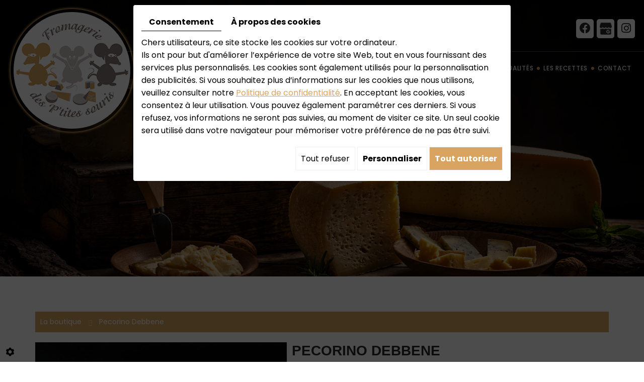

--- FILE ---
content_type: text/html; charset=UTF-8
request_url: https://www.fromagerie-des-ptites-souris.fr/fr/catalog-15/la-boutique-16/pecorino-debbene-1139
body_size: 28705
content:
  <!doctype html>
<html>
<head>
	<meta charset="utf-8">
	<title>Pecorino Debbene</title>
	<meta name="description" content="La croûte est fine et de couleur paille, la pâte est compacte avec de petits trous ou des trous absents de couleur blanc ivoire.Doux, légèrement acide et salé avec des arômes de fruits mûrs, d&#039;herbes et de lait.Affinage au moins 3 moisProduit uniquement avec du lait de produit sarde">
	<meta name="viewport" content="width=device-width, initial-scale=1">
	<meta name="robots" content="">
	<link rel="shortcut icon" href="https://www.fromagerie-des-ptites-souris.fr/smarty/wireframe23/media/images/favicon.png" type="image/x-icon">
	<link rel="icon" href="https://www.fromagerie-des-ptites-souris.fr/smarty/wireframe23/media/images/favicon.png" type="image/x-icon">
  <!-- Google Tag Manager -->
<script>(function(w,d,s,l,i){w[l]=w[l]||[];w[l].push({'gtm.start':
new Date().getTime(),event:'gtm.js'});var f=d.getElementsByTagName(s)[0],
j=d.createElement(s),dl=l!='dataLayer'?'&l='+l:'';j.async=true;j.src=
'https://www.googletagmanager.com/gtm.js?id='+i+dl;f.parentNode.insertBefore(j,f);
})(window,document,'script','dataLayer','GTM-5TL26HT');</script>
<!-- End Google Tag Manager -->
	<link rel="canonical" href="https://www.fromagerie-des-ptites-souris.fr/fr/catalog-15/la-boutique-16/pecorino-debbene-1139">
	
		<link rel="stylesheet" href="https://cdnnen.proxi.tools/assets/Core/libs/bootstrap-3-dist/css/bootstrap.min.css" type="text/css" media="all"/>
<link rel="stylesheet" href="https://cdnnen.proxi.tools/assets/Core/libs/font-awesome-4/css/font-awesome.min.css" type="text/css" media="all"/>
<link rel="stylesheet" href="https://cdnnen.proxi.tools/assets/Core/libs/fontawesome-free-5-web/css/all.min.css" type="text/css" media="all"/>
<link rel="stylesheet" href="https://cdnnen.proxi.tools/assets/Core/libs/fontawesome-free-5-web/css/v4-shims.min.css" type="text/css" media="all"/>
<link rel="stylesheet" href="https://cdnnen.proxi.tools/assets/Core/libs/uploadify/uploadify.css" type="text/css" media="all"/>
<link rel="stylesheet" href="https://cdnnen.proxi.tools/assets/Core/libs/superbanner/camera.css" type="text/css" media="all"/>
<link rel="stylesheet" href="https://www.fromagerie-des-ptites-souris.fr/data/media/css/click-collect.css" type="text/css" media="all"/>
<link rel="stylesheet" href="https://www.fromagerie-des-ptites-souris.fr/data/media/css/template.css" type="text/css" media="all"/>
	
		<script type="text/javascript" src="https://cdnnen.proxi.tools/assets/Core/libs/jquery/jquery.1.9.1.js"></script>
<script type="text/javascript" src="https://cdnnen.proxi.tools/assets/Core/libs/jquery/jquery-migrate-1.4.1.min.js"></script>
<script type="text/javascript" src="https://cdnnen.proxi.tools/assets/Core/libs/jquery/jquery-ui_v1.12.1.min.js"></script>
<script type="text/javascript" src="https://cdnnen.proxi.tools/assets/Core/libs/jquery/jquery.lazyload.min.js"></script>
<script type="text/javascript" src="https://cdnnen.proxi.tools/assets/Core/libs/jquery/jPages/jPages.js"></script>
<script type="text/javascript" src="https://cdnnen.proxi.tools/assets/Core/libs/galleryn/galleryn.js"></script>
<script type="text/javascript" src="https://www.fromagerie-des-ptites-souris.fr/data/media/js/superfish.js"></script>
<script type="text/javascript" src="https://www.fromagerie-des-ptites-souris.fr/data/media/js/panier_ajax.js"></script>
  
    
  			<meta property="og:title" content="Pecorino Debbene">
            <meta property="og:type" content="product.item">
            <meta property="og:url" content="https://www.fromagerie-des-ptites-souris.fr/fr/catalog-15/la-boutique-16/pecorino-debbene-1139">
            <meta property="og:image" content="https://www.fromagerie-des-ptites-souris.fr/media/images/catalog/article/805/big/415.jpg">
            <meta property="og:site_name" content="https://www.fromagerie-des-ptites-souris.fr">
            <meta property="og:description" content="ITALIE Sardaigne BIO
Lait cru de brebis
32,5% M.G.">	
            <!-- Appel des JS de catalogue -->
			<script type="text/javascript" src="https://cdnnen.proxi.tools/assets/Catalog/scripts/front/article.js"></script>
<script type="text/javascript" src="https://cdnnen.proxi.tools/assets/Catalog/scripts/front/globals.js"></script>
<script type="text/javascript" src="https://cdnnen.proxi.tools/assets/Catalog/scripts/front/category.js"></script>
<script type="text/javascript" src="https://cdnnen.proxi.tools/assets/Core/libs/jquery/jquery.nailthumb.1.1.js"></script>
<script type="text/javascript" src="https://cdnnen.proxi.tools/assets/Core/libs/jquery/jquery.accordionmenu.js"></script>
<script type="text/javascript" src="https://cdnnen.proxi.tools/assets/Core/libs/jquery/fancybox/jquery.bxGallery.js"></script>
<script type="text/javascript" src="https://cdnnen.proxi.tools/assets/Catalog/scripts/front/catalogCategory.fancyboxGallery.js"></script>
<script type="text/javascript" src="https://cdnnen.proxi.tools/assets/Core/libs/jquery/jquery.validationEngine.js"></script>
<script type="text/javascript" src="https://cdnnen.proxi.tools/assets/Core/libs/jquery/validationEngine/jquery.validationEngine-fr.js"></script>
 			<link rel="stylesheet" href="https://cdnnen.proxi.tools/assets/Catalog/styles/front/catalog-v2.css" type="text/css" media="all"/>
 
          <script type="text/javascript">
                $(document).ready(function() {
                    $(".sf-menu li a").each(function() {   
                      if (this.href == window.location.href)
                       $(this).parent().addClass("selected");
                    });
                  
                  $('.content.home #Products #Items').slick({
				slidesToShow: 4,
				slidesToScroll: 1,
				autoplay: true,
				arrows: false,
                dots:true,
				infinite: false,
				cssEase: 'linear',
			  responsive: [
				{
				  breakpoint: 992,
				  settings: {
					slidesToShow: 3
				  }
				},
                {
				  breakpoint: 769,
				  settings: {
					slidesToShow: 2
				  }
				},
                {
				  breakpoint: 481,
				  settings: {
					slidesToShow: 1,
					infinite: true,
				  }
				}
			  ]
			});
                });
        </script>
  
	    <script type="application/ld+json">
        {
            "@context": "https://schema.org",
            "@type": "Product",
            "name": "Pecorino Debbene",
            "image": [
                "https://www.fromagerie-des-ptites-souris.fr/media/images/catalog/article/805/big/415.jpg"
            ],
            "description": "ITALIE Sardaigne BIO
Lait cru de brebis
32,5% M.G.",
            "brand": {
                "slogan": ""
            },
            "offers": {
                "@type": "Offer",
                "url": "https://www.fromagerie-des-ptites-souris.fr/fr/pecorino-debbene-1139",
                                "availability": "https://schema.org/InStock"
            }
        }
    </script>


	
</head>
<body class="webshopTemplate lang-fr product page-1139">
    <!-- Google Tag Manager (noscript) -->
<noscript><iframe src="https://www.googletagmanager.com/ns.html?id=GTM-5TL26HT"
height="0" width="0" style="display:none;visibility:hidden"></iframe></noscript>
<!-- End Google Tag Manager (noscript) -->
<div class="fullsite"> 
   
  <!-- pop-up page Accueil -->
    
  <!-- pop-up page La boutique -->
    

  
<!------------------- topbar ---------------------->
  <!------------------- header ---------------------->
	<header class="top ">
        <!------------------- banner ---------------------->
  		 <section class="banner ">
            
                	<div class="diy-slideshow fade" id="slideshow">
					<figure class="show">
				<img src="https://www.fromagerie-des-ptites-souris.fr/media/images/gallery/49/big/52.jpg" loading="lazy" alt="">
							</figure>
					<figure class="">
				<img src="https://www.fromagerie-des-ptites-souris.fr/media/images/gallery/49/big/53.jpg" loading="lazy" alt="">
							</figure>
							<span class="prev"><i class="fas fa-angle-left"></i></span>
			<span class="next"><i class="fas fa-angle-right"></i></span>
			</div>
	<style>
		.diy-slideshow.fade figure{ transition: opacity 1.5s;opacity:0 }.diy-slideshow .next,.diy-slideshow .prev{ opacity:0 }
	</style>
	<input type="hidden" id="simple_slideshow_key" value="1">
	<input type="hidden" id="simple_slideshow_htmlID" value="slideshow">
	<input type="hidden" id="simple_slideshow_autoplay" value="1">
	<input type="hidden" id="simple_slideshow_duration" value="5">
	<input type="hidden" id="simple_slideshow_swipe" value="1">

            
       </section>
    <!-------------------  top bar  ------------------->
      <div class="top-header">
        <!------------------- info header ---------------------->
          <div class="container">
              <div class="gridtop">
                      <div class="logo">
                              <a href="/" title="Fromagerie Des p’tites Souris"><img src="https://www.fromagerie-des-ptites-souris.fr/smarty/wireframe23/media/images/logo.png" alt="Fromagerie Des p’tites Souris"></a>
                      </div>
                  <div class="blc-right">
                  	<div class="grid-top-info">
                        <div class="grid-info">
                          <div class="adr">3 Avenue des IV Pavés du Roy  <br>78180 Montigny-le-Bretonneux</div>
                          <div class="phone"><a tabIndex="-1" href="tel:09 63 65 33 73"><span itemprop="telephone">09 63 65 33 73</span></a></div>
                      	</div>
                       <div class="networks">
                              <div class="networks_linking">
<a href="https://www.facebook.com/fromageriedesptitessouris/" target="_blank" class="networks_facebook"><i class="fab fa fa-facebook" aria-hidden="true"></i></a><a href="https://www.google.com/search?q=FROMAGERIE+DES+P%27TITES+SOURIS&rlz=1C1GCEU_frFR1033FR1033&oq=FROMAGERIE+DES+P%27TITES+SOURIS&aqs=chrome..69i57.271j0j1&sourceid=chrome&ie=UTF-8" target="_blank" class="networks_google"><i class="fab fa fa-google" aria-hidden="true"></i></a><a href="https://www.instagram.com/fromagerieptitessouris/?hl=fr" target="_blank" class="networks_instagram"><i class="fab fa fa-instagram" aria-hidden="true"></i></a></div>
                        </div>
                     </div>
                       <nav class="main-nav">
                              
			<ul class="sf-menu">
							<li class="" id="menu_15">
					<a href="/" >
						Accueil</a>
									</li>
							<li class="" id="menu_42">
					<a href="/fr/boutique-en-ligne" id="btnBoutique" >
						La boutique</a>
											
			<ul>
							<li class="" >
					<a href="/fr/fromages-17" >
						Fromages</a>
									</li>
							<li class="" >
					<a href="/fr/epicerie-18" >
						Epicerie</a>
									</li>
							<li class="" >
					<a href="/fr/boissons-alcoolisees-19" >
						Boissons alcoolis&eacute;es</a>
									</li>
							<li class="" >
					<a href="/fr/softs-20" >
						Softs</a>
									</li>
							<li class="" >
					<a href="/fr/charcuterie-21" >
						Charcuterie</a>
									</li>
							<li class="" >
					<a href="/fr/ustensiles-22" >
						Ustensiles</a>
									</li>
							<li class="" >
					<a href="/fr/cremerie-23" >
						Cr&egrave;merie</a>
									</li>
							<li class="" >
					<a href="/fr/cartes-cadeaux-24" >
						Cartes cadeaux</a>
									</li>
							<li class="" >
					<a href="/fr/glaces" >
						Glaces</a>
									</li>
																	</ul>
									
									</li>
							<li class="" id="menu_40">
					<a href="/fr/plateaux-fromage" >
						Plateaux &eacute;v&egrave;nements</a>
									</li>
							<li class="" id="menu_3">
					<a href="/fr/actualites-fromagerie" >
						On parle de nous</a>
									</li>
							<li class="" id="menu_41">
					<a href="/fr/faq" >
						FAQ</a>
									</li>
							<li class="" id="menu_4">
					<a href="/fr/actualites-fromage" >
						Les actualit&eacute;s</a>
									</li>
							<li class="" id="menu_5">
					<a href="/fr/les-recettes" >
						Les recettes</a>
									</li>
							<li class="" id="menu_6">
					<a href="/fr/contact-fromagerie" >
						Contact</a>
									</li>
																	</ul>
									
                              <nav class="mobile-nav">
                                  <a href="#navigation"><i class="fas fa-bars"></i></a>
                              </nav>
                       </nav>
        		</div>
             </div>
        	</div>
      </div>
       
</header>
  <!------------------- content ---------------------->
      <section class="content webshop-content  page">
          <div class="container">
              <article>
                  <div class="text-resize">
                      
                      
<link rel="stylesheet" href="https://cdnnen.proxi.tools/assets/Catalog/styles/front/clickandcollectstyleproduct.css" type="text/css" media="all"/>
<div id="Shop" class="ShopCC">
        <div id="Head">
        
    </div>
        <div id="Sidebar">
                    <div class="searchForm">
    <input type="hidden" id="forceTranslationSubmit" value="Rechercher">
    <form action="https://www.fromagerie-des-ptites-souris.fr/catalog/c/search/search-catalog/ca/15" method="get" name="searchcatalog" id="searchcatalog">
        <div class="container-Search">
                            <label for="tags" class="labrel-search">Recherche</label>
                        <input type="text" id="tags" name="tags" class="ui-autocomplete-input" value="" placeholder="Rechercher"/>
                                                <input type="hidden" name="includeCat" id="includeCat" value="true">
            <input type="hidden" name="includeOptions" id="includeOptions" value="">
            <input type="hidden" name="onlyInTitle" id="onlyInTitle" value="">
            <input type="hidden" name="scrollingImgTitle" id="scrollingImgTitle" value="1">
            <input type="submit" name="submit" value="Rechercher" id="BtnSearch">
        </div>
    </form>
</div>
<script type="text/javascript" src="https://cdnnen.proxi.tools/assets/Catalog/scripts/front/search.js"></script>
<script>
    $(document).ready(function () {
        $.searches.showFilters = "";
        $.searches.showCategoryFilter = "";
        $.searches.url = "https://www.fromagerie-des-ptites-souris.fr/catalog/c/search/charge-articles-categories/ca/15";
        $.searches.strings = ["", "de", "à", "et plus", ""];
        $.searches.originalFieldValue = ["Mot-clé", "Choisir une catégorie", "Choisir une valeur"];
        $.searches.init();
    });
</script>
    		<h2>Catégories</h2>
    		

			<ul id="ShopNav" class="menu collapsible">
															<li>
						<a href="/fr/catalog-15/la-boutique-16" id="menu16">La boutique <span class="cptProducts">(794)</span></a>
													<a class="open " id="open" href="#">&nbsp;</a>
																					
			<ul id="16" class="menu collapsible ">
															<li>
						<a href="/fr/catalog-15/fromages-17" id="menu17">Fromages <span class="cptProducts">(453)</span></a>
													<a class="open " id="open" href="#">&nbsp;</a>
																					
			<ul id="17" class="menu collapsible ">
															<li>
						<a href="/fr/catalog-15/chevre" id="menu27">Ch&egrave;vre <span class="cptProducts">(34)</span></a>
											</li>
																<li>
						<a href="/fr/catalog-15/brebis" id="menu28">Brebis <span class="cptProducts">(11)</span></a>
											</li>
																<li>
						<a href="/fr/catalog-15/vache" id="menu29">Vache <span class="cptProducts">(84)</span></a>
											</li>
																<li>
						<a href="/fr/catalog-15/bufflonne" id="menu30">Bufflonne <span class="cptProducts">(5)</span></a>
											</li>
																<li>
						<a href="/fr/catalog-15/pate-pressee-cuite" id="menu31">P&acirc;te press&eacute;e cuite <span class="cptProducts">(8)</span></a>
											</li>
																<li>
						<a href="/fr/catalog-15/pate-molle-a-croute-fleurie" id="menu32">P&acirc;te molle &agrave; cro&ucirc;te fleurie <span class="cptProducts">(23)</span></a>
											</li>
																<li>
						<a href="/fr/catalog-15/pate-molle-a-croute-lavee" id="menu33">P&acirc;te molle &agrave; cro&ucirc;te lav&eacute;e <span class="cptProducts">(16)</span></a>
											</li>
																<li>
						<a href="/fr/catalog-15/pate-persillee" id="menu34">P&acirc;te persill&eacute;e <span class="cptProducts">(10)</span></a>
											</li>
																<li>
						<a href="/fr/catalog-15/pate-pressee-non-cuite" id="menu35">P&acirc;te press&eacute;e non cuite <span class="cptProducts">(40)</span></a>
											</li>
																<li>
						<a href="/fr/catalog-15/pasteurise" id="menu36">Pasteuris&eacute; <span class="cptProducts">(29)</span></a>
											</li>
																<li>
						<a href="/fr/catalog-15/creation-maison" id="menu410">Cr&eacute;ation maison <span class="cptProducts">(0)</span></a>
											</li>
																<li>
						<a href="/fr/catalog-15/raclette" id="menu411">Raclette <span class="cptProducts">(12)</span></a>
											</li>
																<li>
						<a href="/fr/catalog-15/pate-filee" id="menu412">P&acirc;te fil&eacute;e <span class="cptProducts">(1)</span></a>
											</li>
																<li>
						<a href="/fr/catalog-15/fromages-fondus" id="menu413">Fromages Fondus <span class="cptProducts">(0)</span></a>
											</li>
																<li>
						<a href="/fr/catalog-15/angleterre" id="menu414">ANGLETERRE <span class="cptProducts">(4)</span></a>
											</li>
																<li>
						<a href="/fr/catalog-15/italie" id="menu415">ITALIE <span class="cptProducts">(12)</span></a>
											</li>
																<li>
						<a href="/fr/catalog-15/hollande-pays-bas" id="menu416">Hollande-Pays-Bas <span class="cptProducts">(8)</span></a>
											</li>
																<li>
						<a href="/fr/catalog-15/thermise" id="menu417">Thermis&eacute; <span class="cptProducts">(7)</span></a>
											</li>
																<li>
						<a href="/fr/catalog-15/suisse" id="menu418">SUISSE <span class="cptProducts">(12)</span></a>
											</li>
																<li>
						<a href="/fr/catalog-15/fromage-frais" id="menu419">Fromage frais <span class="cptProducts">(3)</span></a>
											</li>
																<li>
						<a href="/fr/catalog-15/fromage-lactique" id="menu937">Fromage lactique <span class="cptProducts">(1)</span></a>
											</li>
									</ul>
	
											</li>
																<li>
						<a href="/fr/catalog-15/epicerie-18" id="menu18">Epicerie <span class="cptProducts">(66)</span></a>
													<a class="open " id="open" href="#">&nbsp;</a>
																					
			<ul id="18" class="menu collapsible ">
															<li>
						<a href="/fr/catalog-15/confitures" id="menu37">Confitures <span class="cptProducts">(8)</span></a>
											</li>
																<li>
						<a href="/fr/catalog-15/tartinades" id="menu38">Tartinades <span class="cptProducts">(6)</span></a>
											</li>
																<li>
						<a href="/fr/catalog-15/accompagnement" id="menu39">Accompagnement <span class="cptProducts">(15)</span></a>
											</li>
																<li>
						<a href="/fr/catalog-15/pain" id="menu40">Pain <span class="cptProducts">(5)</span></a>
											</li>
									</ul>
	
											</li>
																<li>
						<a href="/fr/catalog-15/boissons-alcoolisees-19" id="menu19">Boissons alcoolis&eacute;es <span class="cptProducts">(122)</span></a>
													<a class="open " id="open" href="#">&nbsp;</a>
																					
			<ul id="19" class="menu collapsible ">
															<li>
						<a href="/fr/catalog-15/bieres" id="menu41">Bi&egrave;res <span class="cptProducts">(6)</span></a>
											</li>
																<li>
						<a href="/fr/catalog-15/calva" id="menu42">Calva <span class="cptProducts">(13)</span></a>
											</li>
																<li>
						<a href="/fr/catalog-15/vins" id="menu43">Vins <span class="cptProducts">(35)</span></a>
											</li>
																<li>
						<a href="/fr/catalog-15/petillant-spiritueux" id="menu399">P&eacute;tillant, spiritueux <span class="cptProducts">(7)</span></a>
											</li>
									</ul>
	
											</li>
																<li>
						<a href="/fr/catalog-15/softs-20" id="menu20">Softs <span class="cptProducts">(4)</span></a>
											</li>
																<li>
						<a href="/fr/catalog-15/charcuterie-21" id="menu21">Charcuterie <span class="cptProducts">(58)</span></a>
													<a class="open " id="open" href="#">&nbsp;</a>
																					
			<ul id="21" class="menu collapsible ">
															<li>
						<a href="/fr/catalog-15/boeuf" id="menu400">B&oelig;uf <span class="cptProducts">(2)</span></a>
											</li>
																<li>
						<a href="/fr/catalog-15/foie-gras" id="menu401">Foie gras <span class="cptProducts">(3)</span></a>
											</li>
																<li>
						<a href="/fr/catalog-15/porc" id="menu402">Porc <span class="cptProducts">(24)</span></a>
											</li>
									</ul>
	
											</li>
																<li>
						<a href="/fr/catalog-15/ustensiles-22" id="menu22">Ustensiles <span class="cptProducts">(8)</span></a>
											</li>
																<li>
						<a href="/fr/catalog-15/cremerie-23" id="menu23">Cr&egrave;merie <span class="cptProducts">(12)</span></a>
											</li>
																<li>
						<a href="/fr/catalog-15/cartes-cadeaux-24" id="menu24">Cartes cadeaux <span class="cptProducts">(10)</span></a>
											</li>
																<li>
						<a href="/fr/catalog-15/glaces" id="menu765">Glaces <span class="cptProducts">(0)</span></a>
											</li>
																<li>
						<a href="/fr/catalog-15/livres" id="menu866">Livres <span class="cptProducts">(5)</span></a>
											</li>
																<li>
						<a href="/fr/catalog-15/plateau" id="menu1023">Plateau <span class="cptProducts">(0)</span></a>
											</li>
									</ul>
	
											</li>
									</ul>
	
	<div class="box_filter_search">
											<form method="post" action="https://www.fromagerie-des-ptites-souris.fr/catalog/c/search/search-catalog-filter/ca/15/cat/16">
			<h2>Filtres de recherche</h2>
							<p>Aucun filtre</p>
						<input type="submit" name="BtnSearchFilter" value="Rechercher" id="BtnSearchFilter" style="display:none">
			<input type="hidden" name="ca" id="ca" value="15">
			<input type="hidden" name="cat" id="cat" value="16">
			<input type="hidden" name="desc_search_filter" id="desc_search_filter" value=''>
			<input type="hidden" name="data_search_filter" id="data_search_filter" value=''>
			<input type="hidden" name="data_row_products_result_list" id="data_row_products_result_list" value="5">
			<input type="hidden" name="data_col_products_result_list" id="data_col_products_result_list" value="5">
			<input type="hidden" name="url_session" id="url_session" value='https://www.fromagerie-des-ptites-souris.fr/catalog/c/search/update-session-filters/ca/15/cat/16'>
			<input type="hidden" name="url_session_remove_history" id="url_session_remove_history" value='https://www.fromagerie-des-ptites-souris.fr/catalog/c/search/remove-session-filters/ca/15/cat/16'>

			<div class="box_selection_filter" style="display:none">
				<h2 class="title_selection" style="padding: 25px 0 0px 0;">Historique de votre sélection</h2>
				<div class="select_filter"></div>
				<div class="btn_history"><a href='#' class='btn_suppr_history'>Vider l'historique</a></div>
			</div>

		</form>
	</div>
	<script type="text/javascript" src="https://cdnnen.proxi.tools/assets/Catalog/scripts/front/search_filters.js"></script>
	<link rel="stylesheet" href="https://cdnnen.proxi.tools/assets/Catalog/styles/front/filter_search.css" type="text/css" media="all"/>

            
            
            <!--<div class="paymentMethods"></div>-->
            <div class="termsConditions"><a href="/fr/"></a></div>
      		<a href="/fr/demande-de-devis" class="btn_panier"  style="display:none;color:white !important;"><i class="fa fa-shopping-cart" aria-hidden="true"></i><br />Consulter vos devis</a><br /><br />
              
    </div>
    <div id="ShopContent" class="fullwidth">
        <div id="SearchResult"></div>
        
                    
                <div id="Breadcrumbs">
                                                    <!--<a href="/fr/catalog-15">Catalogue</a>-->
<span id="breadcrumbs-home"></span>
												<a href="/fr/catalog-15/la-boutique-16">La boutique</a>
						 <span class="separator"> | </span> Pecorino Debbene
	<script>
$(document).ready(function() {
	var catsToOpen=[0];
	catsToOpen.push(16);
						catsToOpen.push(16);
				catsToOpen.reverse();
	
	$('#ShopNav a').removeClass('opened');
	for(i=0;i<catsToOpen.length;i++)
	{	
		$('a#menu'+catsToOpen[i].toString()).addClass('opened');
		$('a#menu'+catsToOpen[i].toString()).next().next().show();
	}
	
});

</script>
                    </div>
        <div id="article-content">
            
	<div id="CatContent" >
		    <input type="hidden" id="bundleActive" value="">
	    <input type="hidden" id="isparentWithChildrens" value="0">
	   
	    	    <nav class="prev-next">
		    
		    
	    </nav>
	    
		 
		    
		<input type="hidden" id="bundleValor" value="0">
		    
		    <div class="outer">
                <ul class="Gallery zoomGallery" style="display: block;">
                            <li class="medPhotoBox on">
                    <a class="medPhotoLink" href="https://www.fromagerie-des-ptites-souris.fr/media/images/catalog/article/805/big/415.jpg" rel="gallery">
                        <img class="medPhoto"  alt="Pecorino Debbene" src="https://www.fromagerie-des-ptites-souris.fr/media/images/catalog/article/805/mediumDetail/415.jpg">
                    </a>
                </li>
                    </ul>
            </div>
<script>
    $(function() {
        $.catalogGlobals['productNailthumb'] = {medWidth: 500,
            medHeight: 620,
            thumbWidth: 80,
            thumbHeight: 100};
                
        $('.zoomGallery a.medPhotoLink')
            // tile mouse actions
            .on('mouseover', function () {
                $(this).find('img').css({'transform': 'scale(2)'});
                // console.log('mouseoverCheck');
            })
            .on('mouseout', function () {
                $(this).find('img').css({'transform': 'scale(1)'});
            })
            .on('mousemove', function (e) {
                $(this).find('img').css({'transform-origin': ((e.pageX - $(this).offset().left) / $(this).width()) * 100 + '% ' + ((e.pageY - $(this).offset().top) / $(this).height()) * 100 + '%'});
            });
        
            });
</script>

		<input type="hidden" value="1" id="hideTitle" name="hideTitle">
		<input id="extraRequired" type="hidden" value="0" name="extraRequired">
		<input type="hidden" id="extraRequiredMessage" value="Ce champ est obligatoire">

		<div class="articleInfoBox ">
		    				<script type="text/javascript" src="https://cdnnen.proxi.tools/assets/Core/libs/jquery/jquery.validate.min.js"></script>
<div class="articleStatus"></div>
<h1 id="Title" class="">
	<span itemprop="name">
			Pecorino Debbene
		</span>
			
		
			
				<span id="article-price" >

				    						11,35  €

								    </span>
				<span id="priceBundle" class="priceBundleErased"></span>
											
	</h1>
<div id="add-favorite-button" class="">
	<a href="#" id="add-to-wishlist" onclick="$.article.openModalWishlist(15, 1139)"><i class="fa fa-heart-o"></i> Ajouter à la liste de souhaits</a>
</div>

						
			<div class="articleShortDesc">
	           	<p>ITALIE Sardaigne BIO
Lait cru de brebis
32,5% M.G.</p>
			</div>
			
			<form action="#" id="Order" class="articleInfoBox">
			    <input type="hidden" value="1139" id="GenId" name="GenId">
								<input type="hidden" name="specLang" id="specLang" value="fr"/>
<input type="hidden" name="currentCategoryId" id="currentCategoryId" value="16"/>
        
                            <p class="optionList selectDisplay"><label>Poids:</label></p>
                            <select onChange="$.article.spec()" name="object[spec][3]" class="spec" id="article-Poids" display="selectDisplay"data-spec=''data-display="selectDisplay">\n<option value="null" class="spec option" id="article-Poids-0">&nbsp;</option>
<option value="5" class="spec option" id="article-Poids-1">200g</option>
<option value="2" selected="selected" class="spec option" id="article-Poids-2">250g</option>
<option value="7" class="spec option" id="article-Poids-3">150g</option>
</select>

            
        
                    <div class="clearfix">
            <a href="javascript:void(0);" id="resetChoices" style="display:none;">Réinitialiser le choix</a>
            <img src="https://cdnnen.proxi.tools/assets/Core/media/images/ajax-loader2.gif" id="loadingChoices" style="display:none;" alt="" title="loading"/>
        </div>
    <div id="subArticleSpecErrors" title="Attention !"></div>    <script type="text/javascript">
        $(function () {
            $.article.url = "https://www.fromagerie-des-ptites-souris.fr/catalog/c/front";
            $.article.catalogKey = 15;
            $.article.hideLabelColor();
            $.article.showStock = 0;
            //hides specs
                                                $.article.spec();
            //show full spec or one by one
                        $.article.showFirstSpec();
                    });
    </script>

								
<div style="display:none" id="dialog-product-added" class="dialog-product-popup" data-trans-qty-label="Quantité"
     data-trans-order-total-price-label="Montant total">
    <div class="dialog-product-added-bg" onclick="$.cart.closeDivProductAdded()"></div>
    <div class="dialog-product-added-inner">
        <a href="javascript:void(0);" class="dialog-product-added-close" onclick="$.cart.closeDivProductAdded()"><span class="fa-stack fa-lg"><i class="fa fa-circle fa-stack-2x"></i><i class="fa fa-times fa-stack-1x fa-inverse"></i></span></a>
        <h4>Le produit a été ajouté à votre panier</h4>
        <div class="dialog-product-added-content">
                        <div id="modal-left-side"></div>

                        <div id="modal-right-side">
                <h5>Panier</h5>
                <div>
                    <span id="catalog_modal_complete_qty_label">Nombre total de produit(s) :</span>
                    <span id="catalog_modal_complete_qty"></span>
                </div>
                <div>
                    <span id="catalog_modal_complete_htva_label">Sous-total HTVA :</span>
                    <span id="catalog_modal_complete_htva"></span>
                </div>
                <div>
                    <span id="catalog_modal_complete_tva_amount_label" style="display:none;">TVA :</span>
                    <span id="catalog_modal_complete_tva_amount" style="display: none"></span>
                </div>
                <div>
                    <span id="catalog_modal_complete_tvac_label" style="display:none;">Sous-total TVAC :</span>
                    <span id="catalog_modal_complete_tvac" style="display: none"></span>
                </div>
                <div>
                    <span id="catalog_modal_complete_tvac_promo_label" style="display:none">Promotion :</span>
                    <span id="catalog_modal_complete_tvac_promo" style="display:none"></span>
                </div>
            </div>
        </div>
                <div id="modal-footer">
            <a href="javascript:void(0);" onclick="$.cart.closeDivProductAdded()" class="dialog-product-added-btn-continue">Continuer vos achats</a>
            <a href="https://www.fromagerie-des-ptites-souris.fr/catalog/c/cart/detail/ca/15" class="dialog-product-added-btn-checkout">Commander ou Réserver</a>
        </div>
    </div>
</div>





<div style="display:none" id="dialog-product-wishlist" class="dialog-product-popup sizeall" data-trans-qty-label="Quantité"
     data-trans-order-total-price-label="Montant total">
    <div class="dialog-product-added-bg" onclick="$.article.closeModalWishlist()"></div>
    <div class="dialog-product-added-inner">
        <a href="javascript:void(0);" class="dialog-product-added-close" onclick="$.article.closeModalWishlist()"><span class="fa-stack fa-lg"><i class="fa fa-circle fa-stack-2x"></i><i class="fa fa-times fa-stack-1x fa-inverse"></i></span></a>
                    <h4>Veuillez vous connecter pour compléter votre liste de souhaits</h4>
                <div class="dialog-product-wishlist-content">
            <p><strong>Pecorino Debbene</strong></p>
                            <p><small>Connectez-vous ou
                        <a href="https://www.fromagerie-des-ptites-souris.fr/client/c/account/create-profile"> créez un nouveau compte </a> pour enregistrer plusieurs listes de souhaits et les partager avec vos amis et votre famille.</small></p>
                    </div>
        <div id="modal-footer">
            <a href="javascript:void(0);" onclick="$.article.closeModalWishlist()" class="dialog-product-added-btn-continue">Continuer vos achats</a>
            <a href="https://www.fromagerie-des-ptites-souris.fr/fr/catalog-15/wishlist" class="dialog-product-added-btn-wishlist">Ma liste de souhaits</a>
        </div>
    </div>
</div>


			
				<input type="hidden" name="object[objectKey]" id="articleObjectKey" value="805" />
<input type="hidden" name="parent" id="articleParentKey" value="805"/>
              
              <br />
               <b>Quantité : </b><br /><input type="number" id="form_quantite" name="quantite" required style="width:160px" value="1" placeholder="Quantité">
              <br /><br />
              <div id="DevisBtns" style="display: block;">
                <a onclick="addDevis()" class="AddDevis">Demander un devis<span></span></a>
              </div>

			</form>
          
            <a href="/fr/demande-de-devis" class="btn_panier"  style="display:none" ><i class="fa fa-shopping-cart" aria-hidden="true"></i><br />Consulter vos devis</a>
          
			<div id="ContainerBlockSocial" class="ContainerBlockSocial">
										<a href="https://www.facebook.com/sharer/sharer.php?u=https://www.fromagerie-des-ptites-souris.fr/fr/catalog-15/la-boutique-16/pecorino-debbene-1139" title="Facebook" target="_blank" style="fill: #fff;background-color: #4267B2;padding: 5px 8px 5px 8px;border-radius: 3px;display: inline-grid;" class="link-ico share-facebook"><svg xmlns="http://www.w3.org/2000/svg" height="1em" viewBox="0 0 320 512" style="vertical-align: inherit;" class="svg-ico svg-facebook"><path d="M279.14 288l14.22-92.66h-88.91v-60.13c0-25.35 12.42-50.06 52.24-50.06h40.42V6.26S260.43 0 225.36 0c-73.22 0-121.08 44.38-121.08 124.72v70.62H22.89V288h81.39v224h100.17V288z"/></svg></a>
															<a href="https://twitter.com/intent/tweet?url=https://www.fromagerie-des-ptites-souris.fr/fr/catalog-15/la-boutique-16/pecorino-debbene-1139" title="X" target="_blank" style="fill: #fff;background-color: #000;padding: 5px;border-radius: 3px;display: inline-grid;" class="link-ico share-x"><svg xmlns="http://www.w3.org/2000/svg" height="1em" viewBox="0 0 512 512" style="vertical-align: inherit;" class="svg-ico svg-x"><path d="M389.2 48h70.6L305.6 224.2 487 464H345L233.7 318.6 106.5 464H35.8L200.7 275.5 26.8 48H172.4L272.9 180.9 389.2 48zM364.4 421.8h39.1L151.1 88h-42L364.4 421.8z"/></svg></a>
															<a href="https://www.linkedin.com/shareArticle?mini=true&url=https://www.fromagerie-des-ptites-souris.fr/fr/catalog-15/la-boutique-16/pecorino-debbene-1139" target="_blank" title="LinkedIn" style="fill: #fff;background-color: #0e76a8;padding: 5px 6px 5px 6px;border-radius: 3px;display: inline-grid;" class="link-ico share-linkedin"><svg xmlns="http://www.w3.org/2000/svg" height="1em" viewBox="0 0 448 512" style="vertical-align: inherit;" class="svg-ico svg-linkedin"><path d="M100.28 448H7.4V148.9h92.88zM53.79 108.1C24.09 108.1 0 83.5 0 53.8a53.79 53.79 0 0 1 107.58 0c0 29.7-24.1 54.3-53.79 54.3zM447.9 448h-92.68V302.4c0-34.7-.7-79.2-48.29-79.2-48.29 0-55.69 37.7-55.69 76.7V448h-92.78V148.9h89.08v40.8h1.3c12.4-23.5 42.69-48.3 87.88-48.3 94 0 111.28 61.9 111.28 142.3V448z"/></svg></a>
						</div>

          
        
		</div>
		<!---- bundle not active---->
		<!---- bundle ---->
				</div>
	
	<div class="clearfix"></div>

	<div id="Products">
				<div class="Tabs">
        
    <ul class="tabNavigation ">
                    <li><a class="aTabDescription" href="#TabDescription">Description</a></li>
                                                            <li><a class="TabDetails" href="#TabDetails">Détails supplémentaires</a></li>
                            <li><a class="aTabRelated" href="#TabRelated">Produits associés</a></li>
                <li id="BundleTab"><a class="aTabBundle" href="#TabBundle"><span id="labelBundle">Package</span></a></li> <!-- TO SEE STYLE LATER-->
    </ul>
    <div class="TabContent" id="TabDescription" itemprop="description">
        <p>La croûte est fine et de couleur paille, la pâte est compacte avec de petits trous ou des trous absents de couleur blanc ivoire.</p><p>Doux, légèrement acide et salé avec des arômes de fruits mûrs, d'herbes et de lait.</p><p>Affinage au moins 3 mois</p><p>Produit uniquement avec du lait de produit sarde</p>
    </div>
    <div class="TabContent" id="TabPdf">
            </div>
    <div class="TabContent" id="TabReminder">
        <form id="ReminderForm">
            <p>Souhaitez-vous obtenir plus d’informations sur ce produit ? Laissez-nous vos coordonnées et nous vous contacterons dans les plus brefs délais.</p>
            <table>
                <tr>
                    <td>
                        <p class="mention">Nom *</p>
                    </td>
                    <td>
                        <p class="mention">Prénom *
                    </td>
                    <td>
                        <p class="mention">Entreprise *
                    </td>
                </tr>
                <tr>
                    <td>
                        <input type="Text" name="last_name" id="last_name" required="required" value="" class="Text"/>
                    </td>
                    <td>
                        <input type="Text" name="first_name" id="first_name" required="required" value="" class="Text"/>
                    </td>
                    <td>
                        <input type="Text" name="society" id="society" required="required" value="" class="Text"/>
                    </td>
                </tr>
                <tr>
                    <td>
                        <p class="mention">Code postal *</p>
                    </td>
                    <td>
                        <p class="mention">E-mail *</p>
                    </td>
                    <td>
                        <p class="mention">Téléphone *</p>
                    </td>
                </tr>
                <tr>
                    <td>
                        <input type="Text" name="post_code" id="post_code" required="required" value="" class="Text"/>
                    </td>
                    <td>
                        <input type="Text" name="email_reminder" id="email_reminder" required="required" value="" class="Text"/>
                    </td>
                    <td>
                        <input type="Text" name="phone" id="phone" required="required" value="" class="Text"/>
                    </td>
                </tr>
            </table>
            <p class="mention_obligatoire">*Veuillez remplir tous les champs obligatoires</p>
            <p id="reminderFormError" class="mention_obligatoire"></p>

                        
            <input type="button" class="btn_valid" onClick="$.reminder.onSend(); return false;" id="reminder-submit" value="Valider"/>
            <input type="submit" id="button_submit_form_reminder" style="display: none;">

        </form>
        <script type="text/javascript" src="https://cdnnen.proxi.tools/assets/Core/libs/jquery/jquery.validate.min.js"></script>
<script type="text/javascript" src="https://cdnnen.proxi.tools/assets/Catalog/scripts/front/reminder.js"></script>
        <script>
            $.reminder.url_valid = "https://www.fromagerie-des-ptites-souris.fr/catalog/c/front/reminder-form-insert/o/1139/c/15";
            $.reminder.msg_valid = "Votre demande a bien été enregistrée et un mail de confirmation a été envoyé sur l'adresse e-mail que vous avez saisie.";
            $.reminder.msg_email_invalid = "Votre adresse e-mail est incorrecte.";
            $.reminder.msg_captcha_invalid = "Problème validation du captcha.";
        </script>
    </div>
    <div class="TabContent" id="Tabextra">
        
    </div>
                <div class="TabContent" id="TabDetails">
                            <ul id="articleSpecList">
                                                                                                <li>
                                Poids: 250g
                            </li>
                                                                                </ul>
                        <hr/>
            <fieldset class="subArticlesBlock">
                <legend>Article(s) similaire(s)</legend>
                <div id="subArticlesList">
                    <div class="ListItem">
	<a class="ProdPhoto" href="https://www.fromagerie-des-ptites-souris.fr/fr/catalog-15/la-boutique-16/pecorino-debbene-1139">
					<img   alt="805-250G" src="https://cdnnen.proxi.tools/assets/Catalog/media/images/blank.png" data-original="https://cdnnen.proxi.tools/assets/Catalog/media/images/nophoto.png"  />
			</a>

	<a href="https://www.fromagerie-des-ptites-souris.fr/fr/catalog-15/la-boutique-16/pecorino-debbene-1139">250G</a>
	<p>
					11,35  €			</p>
</div><div class="ListItem">
	<a class="ProdPhoto" href="https://www.fromagerie-des-ptites-souris.fr/fr/catalog-15/la-boutique-16/pecorino-debbene-1140">
					<img   alt="805-200G" src="https://cdnnen.proxi.tools/assets/Catalog/media/images/blank.png" data-original="https://cdnnen.proxi.tools/assets/Catalog/media/images/nophoto.png"  />
			</a>

	<a href="https://www.fromagerie-des-ptites-souris.fr/fr/catalog-15/la-boutique-16/pecorino-debbene-1140">200G</a>
	<p>
					9,10  €			</p>
</div><div class="ListItem">
	<a class="ProdPhoto" href="https://www.fromagerie-des-ptites-souris.fr/fr/catalog-15/la-boutique-16/pecorino-debbene-1141">
					<img   alt="805-150G" src="https://cdnnen.proxi.tools/assets/Catalog/media/images/blank.png" data-original="https://cdnnen.proxi.tools/assets/Catalog/media/images/nophoto.png"  />
			</a>

	<a href="https://www.fromagerie-des-ptites-souris.fr/fr/catalog-15/la-boutique-16/pecorino-debbene-1141">150G</a>
	<p>
					6,85  €			</p>
</div>
                                    </div>
                            </fieldset>
        </div>
                <div class="TabContent" id="TabRelated">
            <p><strong>Vous pourriez également être intéressé par les produits suivants :</strong></p>
                            
                    </div>
    
        <!--  <div class="TabContent" id="TabBundle" style="display: none"> -->
                <div class="TabContent" id="TabBundle">
                                            				
			
                    </div>
    
    </div>




<script type="text/javascript">
    $(function () {
        var isparentWithChildrens = $('#isparentWithChildrens').val();
        var bundleActive = $('#bundleActive').val();

        if (isparentWithChildrens == 1) {
            $("#BundleTab").css("display", "none");
            $("#TabBundle").css("display", "none");

        }
        if (bundleActive == 1) {
            $("#BundleTab").css("display", "none");
            $("#TabBundle").css("display", "none");

            //not show bundle now

            var allSelects = $('#Order p');
            $.each(allSelects, function (key, value) {
                //console.log(value.id);
                if (value.id !== 'qtychoice') {
                    value.remove();
                }

            });

        }
        var tabContainers = $('div.Tabs > div');
        tabContainers.hide().filter(':first').show();

        $('div.Tabs ul.tabNavigation a').click(function () {
            tabContainers.hide();
            tabContainers.filter(this.hash).show();
            $('div.Tabs ul.tabNavigation a').removeClass('selected');
            $(this).addClass('selected');
            return false;
        }).filter(':first').click();

        if (!($('#TabRelated .ListItem').length > 0)) {
            $('#TabRelated').hide();
            $('a[href="#TabRelated"]').hide();
        }

        // alert($('#TabBundle .ListItem').length)
        // alert($('#TabDescription').css("display")=="none" && $('#TabDetails').css("display")=="none" && $('#TabRelated').css("display")=="none" )

        if (($('#TabBundle .ListItem').length < 1)) {
            $('#TabBundle').hide();
            $('a[href="#TabBundle"]').hide();
        }
        // if($('#TabDescription').css("display")=="none" && $('#TabDetails').css("display")=="none" && $('#TabRelated').css("display")=="none" ){
        //     if ($('#TabBundle .ListItem').length>0){
        //         $('#TabBundle').css("display","block");
        //     }
        // }
    });
</script>

			</div>
	
	<script type="text/javascript">
	
	$(function() {
		 $.article.url = "https://www.fromagerie-des-ptites-souris.fr/catalog/c/front"
		$.article.noSubArticle="Veuillez choisir les caractéristiques du produit. Il est possible que le produit ne soit pas disponible avec certaines caractéristiques";
		$.article.init();
				var basePrice='11.35';
		
		//console.log('basePrice '+basePrice+' total price Bundle'+totalPriceBundle);
		var surdevis = 0; 
		var priceRayon =0;
				if(surdevis=="1"){
		   var htmlTitle = $('#Title').html();
		   //save current url
		   var urlCur = '262328.frogdp-web03-direct.directetproche.tools/fr/catalog-15/la-boutique-16/pecorino-debbene-1139';
		     var date = new Date();
		     date.setTime(date.getTime() + (1 * 24 * 60 * 60 * 1000));
		     var expires = "; expires=" + date.toGMTString();
		   document.cookie = 'urlCURObject' + "=" + urlCur + expires + "; path=/";
		   var titleWithbutton= htmlTitle+' <span id="article-price"> <a class="AddCart" onclick="$.article.DemandePrixOpenDial(1139); return false;" href="#">Demander des informations </span>';
		   $('#Title').html(titleWithbutton);
		   
		}
	if(basePrice=="0" && priceRayon=="1"){
	    $('#OrderBtns').css("display","none");
	    var htmlPrice = $('#article-price').html();
	    var newHtmlPrice = '<span class="strikePrice">'+htmlPrice+'</span>';
	    $('#article-price').html(newHtmlPrice);
	}
	});
	</script>

        </div>
    </div>
</div>
<div class="clear"></div>

                  </div>
                  <div class="clearfix"></div>

              </article>
          </div>
      </section>

  <!-------------------  footer  ------------------->
<footer class="bottom page">
 		 <div class="map">
          
        </div>
		<div class="container">
        	<div class="bg-adrf">
                <div class="logo-footer">
					<a href="/"><img src="https://www.fromagerie-des-ptites-souris.fr/smarty/wireframe23/media/images/footer-logo.png" alt="Fromagerie Des p’tites Souris" class="logo"></a>
        		</div>
            <div class="blc-adr">
                <div class="adr">3 Avenue des IV Pavés du Roy  <br>78180 Montigny-le-Bretonneux</div>
              	<div class="phone"> <a tabIndex="-1" href="tel:09 63 65 33 73"><span itemprop="telephone">09 63 65 33 73</span></a></div>
            </div>
            <div class="blc-right">
                <div class="open">
                 	<p>Du mardi au jeudi :<br />9h30 - 13h30 et 15h - 19h30<br />Vendredi : 9h30 - 13h30 et 14h30 - 19h30<br />Samedi : 9h30 - 19h30</p>
                </div>
                <div class="networks">
                    <div class="networks_linking">
<a href="https://www.facebook.com/fromageriedesptitessouris/" target="_blank" class="networks_facebook"><i class="fab fa fa-facebook" aria-hidden="true"></i></a><a href="https://www.google.com/search?q=FROMAGERIE+DES+P%27TITES+SOURIS&rlz=1C1GCEU_frFR1033FR1033&oq=FROMAGERIE+DES+P%27TITES+SOURIS&aqs=chrome..69i57.271j0j1&sourceid=chrome&ie=UTF-8" target="_blank" class="networks_google"><i class="fab fa fa-google" aria-hidden="true"></i></a><a href="https://www.instagram.com/fromagerieptitessouris/?hl=fr" target="_blank" class="networks_instagram"><i class="fab fa fa-instagram" aria-hidden="true"></i></a></div>
                </div>
			</div>
		</div>
		</div>
 </footer>

	<div class="site-overlay"></div>
</div>
<div class="menu-wrap">
	<nav class="mobile-menu">
		
			<ul>
							<li class="" >
					<a href="/" >
						Accueil</a>
									</li>
							<li class="" >
					<a href="/fr/boutique-en-ligne" id="btnBoutique" >
						La boutique</a>
											
			<ul>
							<li class="" >
					<a href="/fr/fromages-17" >
						Fromages</a>
									</li>
							<li class="" >
					<a href="/fr/epicerie-18" >
						Epicerie</a>
									</li>
							<li class="" >
					<a href="/fr/boissons-alcoolisees-19" >
						Boissons alcoolis&eacute;es</a>
									</li>
							<li class="" >
					<a href="/fr/softs-20" >
						Softs</a>
									</li>
							<li class="" >
					<a href="/fr/charcuterie-21" >
						Charcuterie</a>
									</li>
							<li class="" >
					<a href="/fr/ustensiles-22" >
						Ustensiles</a>
									</li>
							<li class="" >
					<a href="/fr/cremerie-23" >
						Cr&egrave;merie</a>
									</li>
							<li class="" >
					<a href="/fr/cartes-cadeaux-24" >
						Cartes cadeaux</a>
									</li>
							<li class="" >
					<a href="/fr/glaces" >
						Glaces</a>
									</li>
																	</ul>
									
									</li>
							<li class="" >
					<a href="/fr/plateaux-fromage" >
						Plateaux &eacute;v&egrave;nements</a>
									</li>
							<li class="" >
					<a href="/fr/actualites-fromagerie" >
						On parle de nous</a>
									</li>
							<li class="" >
					<a href="/fr/faq" >
						FAQ</a>
									</li>
							<li class="" >
					<a href="/fr/actualites-fromage" >
						Les actualit&eacute;s</a>
									</li>
							<li class="" >
					<a href="/fr/les-recettes" >
						Les recettes</a>
									</li>
							<li class="" >
					<a href="/fr/contact-fromagerie" >
						Contact</a>
									</li>
																	</ul>
									
	</nav>
	<button class="close-button" id="close-button">Close Menu</button>
</div>
<div class="bande-bas">
<a title="Conditions générales de vente" href="/fr/conditions-generales-de-vente">CGV</a> - <a title="Mentions légales" href="/fr/mentions-legales">Mentions légales</a> - Une création <link rel="stylesheet" href="https://cdnnen.proxi.tools/assets/Core/styles/footer-link.css" type="text/css" media="all"/>
    <a class="brand-skin" href="http://www.directetproche.fr/" target="_blank" title="Direct et proche" rel="nofollow">Direct et proche</a>
    <a href="#top" id="scrollTopBtn" class="back-to-top-link" aria-label="Scroll to Top"><i class="fa fa-angle-up"></i></a>
    <script>
        function scrollFunction() {
            window.scrollY > 200 ? document.getElementById("scrollTopBtn").classList.add("Active") : document.getElementById("scrollTopBtn").classList.remove("Active");
        }

        window.onscroll = function () {
            scrollFunction();
        };
    </script>

</div>
<script type="text/javascript">
	document.cookie = "scrollposition=;Path=/;expires=Thu, 01 Jan 1970 00:00:01 GMT;";
</script>
<div id="sdgdpr_modal_wrapper" style="display:block;">
	<div id="sdgdpr_modal">
		<div id="sdgdpr_modal_inner">
			<div class="sdgdpr_modal_nav">
				<ul class="nav-gdpr">
					<li class="sdgdpr_modal_nav_consent"><a href="javascript:void(0);" onclick="gdprShowConsent();" class="active">Consentement</a></li>
					<li class="sdgdpr_modal_nav_about"><a href="javascript:void(0);" onclick="gdprShowAbout();">À propos des cookies</a></li>
				</ul>
			</div>
			<div id="sdgdpr_modal_body">
				Chers utilisateurs, ce site stocke les cookies sur votre ordinateur.<br>
Ils ont pour but d'améliorer l’expérience de votre site Web, tout en vous fournissant des services plus personnalisés. Les cookies sont également utilisés pour la personnalisation des publicités. Si vous souhaitez plus d’informations sur les cookies que nous utilisons, veuillez consulter notre
				<a id="cookie_url" class="sdprivacy_action" href="/fr/confidentiality_ws" target="_blank">Politique de confidentialité</a>.
				En acceptant les cookies, vous consentez à leur utilisation. Vous pouvez également paramétrer ces derniers. Si vous refusez, vos informations ne seront pas suivies, au moment de visiter ce site. Un seul cookie sera utilisé dans votre navigateur pour mémoriser votre préférence de ne pas être suivi.
			</div>
			<div class="btn-bl-gdpr">
				<a href="javascript: void(0);" id="sdgdpr_modal_buttons-reject" class="btn-gdpr">Tout refuser</a>
				<a href="javascript: void(0);" id="sdgdpr_modal_buttons-complex" class="btn-gdpr btn-params">Personnaliser</a>
				<a href="javascript: void(0);" id="sdgdpr_modal_buttons-agree" class="btn-gdpr btn-agree">Tout autoriser</a>
			</div>
		</div>
	</div>
</div>
<div id="consent_wrapper_advanced" class="consent_preferences" style="display: none;">
	<div class="privacy_prompt">
		<div class="sdgdpr_modal_nav">
			<ul class="nav-gdpr">
				<li class="sdgdpr_modal_nav_consent"><a href="javascript:void(0);" onclick="gdprShowConsent();" class="active">Consentement</a></li>
				<li class="sdgdpr_modal_nav_about"><a href="javascript:void(0);" onclick="gdprShowAbout();">À propos des cookies</a></li>
			</ul>
		</div>
		<div id="privacy_prompt_content">
			<section class="accordion">
				<div class="tab">
					<input type="checkbox" name="accordion-1" id="cb1">
					<label for="cb1" class="tab__label">
						<b>Cookies strictement nécessaires</b>
					</label>
					<div class="sdgdpradv_grid">
						<div class="sdgdpradv_desc">
							Ces cookies sont absolument nécessaires au bon fonctionnement du site et ne peuvent pas être désactivés. Ils ne stockent aucune donnée personnelle.
						</div>
						<div class="sdgdpradv_status">
							<input type="checkbox" class="toggle" id="toggle_cat6" checked="" disabled="" data-used="true">
							<label tabindex="0" for="toggle_cat6" id="label_cat6">
								<span class="off"> </span>
								<span class="idle"> </span>
								<span class="on"> </span>
							</label>
						</div>
					</div>
					<div class="tab__content">
																																												<div class="cat_cookies_gr">
								<div class="type_cookies">Nom :</div>
								<div class="detail_cookies"> CookieGDPR2 &nbsp;</div>
								<div class="type_cookies">Valeur par défaut :</div>
								<div class="detail_cookies">0 &nbsp;</div>
								<div class="type_cookies">Description :</div>
								<div class="detail_cookies">Enregistrement du choix validant l'acceptation de tous les cookies</div>
								<div class="type_cookies">Expiration :</div>
								<div class="detail_cookies">+1 year </div>
							</div>
														<div class="cat_cookies_gr">
								<div class="type_cookies">Nom :</div>
								<div class="detail_cookies"> CookieGDPRAD &nbsp;</div>
								<div class="type_cookies">Valeur par défaut :</div>
								<div class="detail_cookies">0 &nbsp;</div>
								<div class="type_cookies">Description :</div>
								<div class="detail_cookies">Enregistrement du choix validant l'acceptation des cookies publicitaires</div>
								<div class="type_cookies">Expiration :</div>
								<div class="detail_cookies">+1 year </div>
							</div>
														<div class="cat_cookies_gr">
								<div class="type_cookies">Nom :</div>
								<div class="detail_cookies"> CookieGDPRTracking &nbsp;</div>
								<div class="type_cookies">Valeur par défaut :</div>
								<div class="detail_cookies">0 &nbsp;</div>
								<div class="type_cookies">Description :</div>
								<div class="detail_cookies">Enregistrement du choix validant l'acceptation des cookies de suivi</div>
								<div class="type_cookies">Expiration :</div>
								<div class="detail_cookies">+1 year </div>
							</div>
														<div class="cat_cookies_gr">
								<div class="type_cookies">Nom :</div>
								<div class="detail_cookies"> CookieGDPRAN &nbsp;</div>
								<div class="type_cookies">Valeur par défaut :</div>
								<div class="detail_cookies">0 &nbsp;</div>
								<div class="type_cookies">Description :</div>
								<div class="detail_cookies">Enregistrement du choix validant l'acceptation du consentement au stockage de Google Analytics</div>
								<div class="type_cookies">Expiration :</div>
								<div class="detail_cookies">+1 year </div>
							</div>
														<div class="cat_cookies_gr">
								<div class="type_cookies">Nom :</div>
								<div class="detail_cookies"> CookieGDPRADST &nbsp;</div>
								<div class="type_cookies">Valeur par défaut :</div>
								<div class="detail_cookies">0 &nbsp;</div>
								<div class="type_cookies">Description :</div>
								<div class="detail_cookies">Enregistrement du choix validant l'acceptation du consentement au stockage de données Google Ad</div>
								<div class="type_cookies">Expiration :</div>
								<div class="detail_cookies">+1 year </div>
							</div>
														<div class="cat_cookies_gr">
								<div class="type_cookies">Nom :</div>
								<div class="detail_cookies"> CookieGDPRADUD &nbsp;</div>
								<div class="type_cookies">Valeur par défaut :</div>
								<div class="detail_cookies">0 &nbsp;</div>
								<div class="type_cookies">Description :</div>
								<div class="detail_cookies">Enregistrement du choix validant l'acceptation du consentement aux données utilisateur Google</div>
								<div class="type_cookies">Expiration :</div>
								<div class="detail_cookies">+1 year </div>
							</div>
														<div class="cat_cookies_gr">
								<div class="type_cookies">Nom :</div>
								<div class="detail_cookies"> CookieGDPRADPERSO &nbsp;</div>
								<div class="type_cookies">Valeur par défaut :</div>
								<div class="detail_cookies">0 &nbsp;</div>
								<div class="type_cookies">Description :</div>
								<div class="detail_cookies">Enregistrement du choix validant l'acceptation du consentement à la personnalisation Google</div>
								<div class="type_cookies">Expiration :</div>
								<div class="detail_cookies">+1 year </div>
							</div>
														<div class="cat_cookies_gr">
								<div class="type_cookies">Nom :</div>
								<div class="detail_cookies"> mobile &nbsp;</div>
								<div class="type_cookies">Valeur par défaut :</div>
								<div class="detail_cookies">0 &nbsp;</div>
								<div class="type_cookies">Description :</div>
								<div class="detail_cookies">Enregistrement du choix qui porte sur le mode d'affichage du site, si on opte pour la version mobile au lieu de la version ordinateur</div>
								<div class="type_cookies">Expiration :</div>
								<div class="detail_cookies">+1 month </div>
							</div>
														<div class="cat_cookies_gr">
								<div class="type_cookies">Nom :</div>
								<div class="detail_cookies"> preferedLanguage &nbsp;</div>
								<div class="type_cookies">Valeur par défaut :</div>
								<div class="detail_cookies">en &nbsp;</div>
								<div class="type_cookies">Description :</div>
								<div class="detail_cookies">Enregistrement du choix de la langue préférée du visiteur</div>
								<div class="type_cookies">Expiration :</div>
								<div class="detail_cookies">+1 month </div>
							</div>
														<div class="cat_cookies_gr">
								<div class="type_cookies">Nom :</div>
								<div class="detail_cookies"> cart &nbsp;</div>
								<div class="type_cookies">Valeur par défaut :</div>
								<div class="detail_cookies"> &nbsp;</div>
								<div class="type_cookies">Description :</div>
								<div class="detail_cookies">Contenu anonyme du panier de marchandises. Il est mis à zéro une fois la commande terminée.</div>
								<div class="type_cookies">Expiration :</div>
								<div class="detail_cookies">+1 day </div>
							</div>
														<div class="cat_cookies_gr">
								<div class="type_cookies">Nom :</div>
								<div class="detail_cookies"> infoShopMondialRelay &nbsp;</div>
								<div class="type_cookies">Valeur par défaut :</div>
								<div class="detail_cookies"> &nbsp;</div>
								<div class="type_cookies">Description :</div>
								<div class="detail_cookies">Stockage des infos anonymes relatives au point de livraison choisi quand une commande est en cours de création sur l'e-commerce</div>
								<div class="type_cookies">Expiration :</div>
								<div class="detail_cookies"> temps de la session uniquement</div>
							</div>
														<div class="cat_cookies_gr">
								<div class="type_cookies">Nom :</div>
								<div class="detail_cookies"> deliveryKey &nbsp;</div>
								<div class="type_cookies">Valeur par défaut :</div>
								<div class="detail_cookies"> &nbsp;</div>
								<div class="type_cookies">Description :</div>
								<div class="detail_cookies">Stockage du choix anonyme de la méthode de livraison quand une commande est en cours de création sur sur l'e-commerce</div>
								<div class="type_cookies">Expiration :</div>
								<div class="detail_cookies"> temps de la session uniquement</div>
							</div>
														<div class="cat_cookies_gr">
								<div class="type_cookies">Nom :</div>
								<div class="detail_cookies"> codePromoValid &nbsp;</div>
								<div class="type_cookies">Valeur par défaut :</div>
								<div class="detail_cookies"> &nbsp;</div>
								<div class="type_cookies">Description :</div>
								<div class="detail_cookies">Information temporaire qui porte sur la validation du dernier code promo utilisé lors d'une commande e-commerce</div>
								<div class="type_cookies">Expiration :</div>
								<div class="detail_cookies">+1 hour </div>
							</div>
														<div class="cat_cookies_gr">
								<div class="type_cookies">Nom :</div>
								<div class="detail_cookies"> paymentMode &nbsp;</div>
								<div class="type_cookies">Valeur par défaut :</div>
								<div class="detail_cookies"> &nbsp;</div>
								<div class="type_cookies">Description :</div>
								<div class="detail_cookies">Information temporaire qui concerne le choix de la méthode de paiement, au cours d’une commande e-commerce</div>
								<div class="type_cookies">Expiration :</div>
								<div class="detail_cookies"> temps de la session uniquement</div>
							</div>
														<div class="cat_cookies_gr">
								<div class="type_cookies">Nom :</div>
								<div class="detail_cookies"> couponCodePost &nbsp;</div>
								<div class="type_cookies">Valeur par défaut :</div>
								<div class="detail_cookies"> &nbsp;</div>
								<div class="type_cookies">Description :</div>
								<div class="detail_cookies">Information temporaire qui porte sur l'utilisation d'un coupon relatif à un code postal, au moment de la commande e-commerce</div>
								<div class="type_cookies">Expiration :</div>
								<div class="detail_cookies"> temps de la session uniquement</div>
							</div>
														<div class="cat_cookies_gr">
								<div class="type_cookies">Nom :</div>
								<div class="detail_cookies"> categoriesOrder &nbsp;</div>
								<div class="type_cookies">Valeur par défaut :</div>
								<div class="detail_cookies"> &nbsp;</div>
								<div class="type_cookies">Description :</div>
								<div class="detail_cookies">Stockage du type de tri choisi par le visiteur pour classes les listes de produits sur l'e-commerce</div>
								<div class="type_cookies">Expiration :</div>
								<div class="detail_cookies"> temps de la session uniquement</div>
							</div>
														<div class="cat_cookies_gr">
								<div class="type_cookies">Nom :</div>
								<div class="detail_cookies"> displayproduct &nbsp;</div>
								<div class="type_cookies">Valeur par défaut :</div>
								<div class="detail_cookies"> &nbsp;</div>
								<div class="type_cookies">Description :</div>
								<div class="detail_cookies">Stockage du choix du type d'affichage des produits sur les pages listings de produits de l'e-commerce</div>
								<div class="type_cookies">Expiration :</div>
								<div class="detail_cookies"> temps de la session uniquement</div>
							</div>
														<div class="cat_cookies_gr">
								<div class="type_cookies">Nom :</div>
								<div class="detail_cookies"> catalog_wishlist &nbsp;</div>
								<div class="type_cookies">Valeur par défaut :</div>
								<div class="detail_cookies"> &nbsp;</div>
								<div class="type_cookies">Description :</div>
								<div class="detail_cookies">Stockage de la liste des produits ajoutés en favoris par le visiteur sur l'e-commerce</div>
								<div class="type_cookies">Expiration :</div>
								<div class="detail_cookies">+1 year </div>
							</div>
														<div class="cat_cookies_gr">
								<div class="type_cookies">Nom :</div>
								<div class="detail_cookies"> cart-SITEID &nbsp;</div>
								<div class="type_cookies">Valeur par défaut :</div>
								<div class="detail_cookies"> &nbsp;</div>
								<div class="type_cookies">Description :</div>
								<div class="detail_cookies">Stockage du pannier de commande du visiteur sur l'e-commerce</div>
								<div class="type_cookies">Expiration :</div>
								<div class="detail_cookies">+1 day </div>
							</div>
														<div class="cat_cookies_gr">
								<div class="type_cookies">Nom :</div>
								<div class="detail_cookies"> orderOrigin &nbsp;</div>
								<div class="type_cookies">Valeur par défaut :</div>
								<div class="detail_cookies"> &nbsp;</div>
								<div class="type_cookies">Description :</div>
								<div class="detail_cookies">Stockage de l'information de tri des biens immobiliers présentés</div>
								<div class="type_cookies">Expiration :</div>
								<div class="detail_cookies">+1 year </div>
							</div>
														<div class="cat_cookies_gr">
								<div class="type_cookies">Nom :</div>
								<div class="detail_cookies"> orderWay &nbsp;</div>
								<div class="type_cookies">Valeur par défaut :</div>
								<div class="detail_cookies"> &nbsp;</div>
								<div class="type_cookies">Description :</div>
								<div class="detail_cookies">Stockage de l'information du sens du tri des biens immobiliers présentés</div>
								<div class="type_cookies">Expiration :</div>
								<div class="detail_cookies">+1 year </div>
							</div>
														<div class="cat_cookies_gr">
								<div class="type_cookies">Nom :</div>
								<div class="detail_cookies"> lang &nbsp;</div>
								<div class="type_cookies">Valeur par défaut :</div>
								<div class="detail_cookies"> &nbsp;</div>
								<div class="type_cookies">Description :</div>
								<div class="detail_cookies">Langue courante du visiteur</div>
								<div class="type_cookies">Expiration :</div>
								<div class="detail_cookies">+30 days </div>
							</div>
														<div class="cat_cookies_gr">
								<div class="type_cookies">Nom :</div>
								<div class="detail_cookies"> domain &nbsp;</div>
								<div class="type_cookies">Valeur par défaut :</div>
								<div class="detail_cookies"> &nbsp;</div>
								<div class="type_cookies">Description :</div>
								<div class="detail_cookies">Nom de domaine du site</div>
								<div class="type_cookies">Expiration :</div>
								<div class="detail_cookies">+1 year </div>
							</div>
														<div class="cat_cookies_gr">
								<div class="type_cookies">Nom :</div>
								<div class="detail_cookies"> tok &nbsp;</div>
								<div class="type_cookies">Valeur par défaut :</div>
								<div class="detail_cookies"> &nbsp;</div>
								<div class="type_cookies">Description :</div>
								<div class="detail_cookies">Token du visiteur connecté au site e-commerce ou extranet</div>
								<div class="type_cookies">Expiration :</div>
								<div class="detail_cookies">+30 days </div>
							</div>
														<div class="cat_cookies_gr">
								<div class="type_cookies">Nom :</div>
								<div class="detail_cookies"> callrkey &nbsp;</div>
								<div class="type_cookies">Valeur par défaut :</div>
								<div class="detail_cookies"> &nbsp;</div>
								<div class="type_cookies">Description :</div>
								<div class="detail_cookies">Clé unique utilisée pour mettre en relation un visiteur et notre site web par téléphone</div>
								<div class="type_cookies">Expiration :</div>
								<div class="detail_cookies">+4 hours </div>
							</div>
														<div class="cat_cookies_gr">
								<div class="type_cookies">Nom :</div>
								<div class="detail_cookies"> mondialRelayAct &nbsp;</div>
								<div class="type_cookies">Valeur par défaut :</div>
								<div class="detail_cookies"> &nbsp;</div>
								<div class="type_cookies">Description :</div>
								<div class="detail_cookies">Stockage de l'information de retour du service Mondial Relay suite à un choix d'un point de livraison lors d'une commande e-commerce</div>
								<div class="type_cookies">Expiration :</div>
								<div class="detail_cookies"> temps de la session uniquement</div>
							</div>
														<div class="cat_cookies_gr">
								<div class="type_cookies">Nom :</div>
								<div class="detail_cookies"> customDeliveryType &nbsp;</div>
								<div class="type_cookies">Valeur par défaut :</div>
								<div class="detail_cookies"> &nbsp;</div>
								<div class="type_cookies">Description :</div>
								<div class="detail_cookies">Stockage de l'information qui permet de différencier la méthode de livraison qui a été choisie lors d'un choix de méthode de livraison sur l'e-commerce</div>
								<div class="type_cookies">Expiration :</div>
								<div class="detail_cookies"> temps de la session uniquement</div>
							</div>
														<div class="cat_cookies_gr">
								<div class="type_cookies">Nom :</div>
								<div class="detail_cookies"> customDelivery &nbsp;</div>
								<div class="type_cookies">Valeur par défaut :</div>
								<div class="detail_cookies"> &nbsp;</div>
								<div class="type_cookies">Description :</div>
								<div class="detail_cookies">Stockage de la date et heure choisies lors d'un choix de méthode de livraison sur l'e-commerce</div>
								<div class="type_cookies">Expiration :</div>
								<div class="detail_cookies"> temps de la session uniquement</div>
							</div>
														<div class="cat_cookies_gr">
								<div class="type_cookies">Nom :</div>
								<div class="detail_cookies"> display &nbsp;</div>
								<div class="type_cookies">Valeur par défaut :</div>
								<div class="detail_cookies"> &nbsp;</div>
								<div class="type_cookies">Description :</div>
								<div class="detail_cookies">Stocklage du type d'affichage des listings en tableau, liste ou colonne</div>
								<div class="type_cookies">Expiration :</div>
								<div class="detail_cookies"> temps de la session uniquement</div>
							</div>
														<div class="cat_cookies_gr">
								<div class="type_cookies">Nom :</div>
								<div class="detail_cookies"> PHPSESSID &nbsp;</div>
								<div class="type_cookies">Valeur par défaut :</div>
								<div class="detail_cookies"> &nbsp;</div>
								<div class="type_cookies">Description :</div>
								<div class="detail_cookies">NID, CONSENT, PHPSESSID sont des variables de session techniquement nécessaires qui permettent de suivre si un utilisateur est connecté ou non. Déposé par: Google Ireland Limited</div>
								<div class="type_cookies">Expiration :</div>
								<div class="detail_cookies"> temps de la session uniquement</div>
							</div>
														<div class="cat_cookies_gr">
								<div class="type_cookies">Nom :</div>
								<div class="detail_cookies"> CONSENT &nbsp;</div>
								<div class="type_cookies">Valeur par défaut :</div>
								<div class="detail_cookies"> &nbsp;</div>
								<div class="type_cookies">Description :</div>
								<div class="detail_cookies">NID, CONSENT, PHPSESSID sont des variables de session techniquement nécessaires qui permettent de suivre si un utilisateur est connecté ou non. Déposé par: Google Ireland Limited</div>
								<div class="type_cookies">Expiration :</div>
								<div class="detail_cookies">+5 year </div>
							</div>
														<div class="cat_cookies_gr">
								<div class="type_cookies">Nom :</div>
								<div class="detail_cookies"> CookieConsent &nbsp;</div>
								<div class="type_cookies">Valeur par défaut :</div>
								<div class="detail_cookies"> &nbsp;</div>
								<div class="type_cookies">Description :</div>
								<div class="detail_cookies">Stocke l'autorisation d'utilisation de cookies pour le domaine actuel par l'utilisateur</div>
								<div class="type_cookies">Expiration :</div>
								<div class="detail_cookies">+1 year </div>
							</div>
														<div class="cat_cookies_gr">
								<div class="type_cookies">Nom :</div>
								<div class="detail_cookies"> NID &nbsp;</div>
								<div class="type_cookies">Valeur par défaut :</div>
								<div class="detail_cookies"> &nbsp;</div>
								<div class="type_cookies">Description :</div>
								<div class="detail_cookies">NID, CONSENT, PHPSESSID sont des variables de session techniquement nécessaires qui permettent de suivre si un utilisateur est connecté ou non. Déposé par: Google Ireland Limited</div>
								<div class="type_cookies">Expiration :</div>
								<div class="detail_cookies">+6 month </div>
							</div>
													<br><br>
					</div>
				</div>
				<div class="tab">
					<input type="checkbox" name="accordion-1" id="cb2">
					<label for="cb2" class="tab__label"><b>Pixel de suivi</b></label>
					<div class="sdgdpradv_grid">
						<div class="sdgdpradv_desc">
							Le pixel de suivi permet aux plateformes de type réseaux sociaux (LinkedIn, Facebook …) de suivre votre navigation sur notre site et de créer des audiences sur base de vos intérêts, si vous êtes connectés à ceux-ci. Les données collectées sont anonymes. Grâce elles nous sommes en mesure de vous proposer des contenus et publicités en accord avec vos préférences sur ces mêmes plateformes.
						</div>
						<div class="sdgdpradv_status">
							<input type="checkbox" class="toggle" id="toggle_cat7" data-used="false">
							<label tabindex="0" for="toggle_cat7" id="label_cat7">
								<span class="off"> </span>
								<span class="idle"> </span>
								<span class="on"> </span>
							</label>
						</div>
					</div>
					<div class="tab__content">
																																												<div class="cat_cookies_gr">
								<div class="type_cookies">Nom:</div>
								<div class="detail_cookies"> TRADEDOUBLER</div>
								<div class="type_cookies">Valeur par défaut:</div>
								<div class="detail_cookies">#</div>
								<div class="type_cookies">Description:</div>
								<div class="detail_cookies">Cookie de tracking pour tradedoubler.com en vue de l'optimisation de l'e-commerce</div>
								<div class="type_cookies">Expiration:</div>
								<div class="detail_cookies">+1 year </div>
							</div>
													<div class="cat_cookies_gr">
								<div class="type_cookies">Nom:</div>
								<div class="detail_cookies"> urlCURObject</div>
								<div class="type_cookies">Valeur par défaut:</div>
								<div class="detail_cookies">#</div>
								<div class="type_cookies">Description:</div>
								<div class="detail_cookies">Stockage de l'adresse web du dernier produit visité sur l'e-commerce à des fins d'optimisation de la navigation</div>
								<div class="type_cookies">Expiration:</div>
								<div class="detail_cookies">+1 day </div>
							</div>
													<div class="cat_cookies_gr">
								<div class="type_cookies">Nom:</div>
								<div class="detail_cookies"> IDE</div>
								<div class="type_cookies">Valeur par défaut:</div>
								<div class="detail_cookies">#</div>
								<div class="type_cookies">Description:</div>
								<div class="detail_cookies">doubleclick.net</div>
								<div class="type_cookies">Expiration:</div>
								<div class="detail_cookies">+1 month </div>
							</div>
													<div class="cat_cookies_gr">
								<div class="type_cookies">Nom:</div>
								<div class="detail_cookies"> gwcc</div>
								<div class="type_cookies">Valeur par défaut:</div>
								<div class="detail_cookies">#</div>
								<div class="type_cookies">Description:</div>
								<div class="detail_cookies"></div>
								<div class="type_cookies">Expiration:</div>
								<div class="detail_cookies">+4 months </div>
							</div>
													<div class="cat_cookies_gr">
								<div class="type_cookies">Nom:</div>
								<div class="detail_cookies"> loc</div>
								<div class="type_cookies">Valeur par défaut:</div>
								<div class="detail_cookies">#</div>
								<div class="type_cookies">Description:</div>
								<div class="detail_cookies"></div>
								<div class="type_cookies">Expiration:</div>
								<div class="detail_cookies">+1 year </div>
							</div>
											</div>
				</div>
				<div class="tab">
					<input type="checkbox" name="accordion-1" id="cb3">
					<label for="cb3" class="tab__label"><b>Analytics storage</b></label>
					<div class="sdgdpradv_grid">
						<div class="sdgdpradv_desc">
							Permet le stockage (tel que les cookies) lié aux analyses, par ex. durée de la visite.
						</div>
						<div class="sdgdpradv_status">
							<input type="checkbox" class="toggle" id="toggle_cat9" data-used="false">
							<label tabindex="0" for="toggle_cat9" id="label_cat9">
								<span class="off"> </span>
								<span class="idle"> </span>
								<span class="on"> </span>
							</label>
						</div>
					</div>
					<div class="tab__content">
																																							<div class="cat_cookies_gr">
								<div class="type_cookies">Nom:</div>
								<div class="detail_cookies"> _ga</div>
								<div class="type_cookies">Valeur par défaut:</div>
								<div class="detail_cookies">#</div>
								<div class="type_cookies">Description:</div>
								<div class="detail_cookies">Google (www.Google.Com) gère le Réseau Display de Google, un ensemble de millions de sites Web et d'applications mobiles alimentés par des annonces graphiques, y compris de nombreux services Google tels que YouTube. Google gère également la plate-forme de publicité numérique Doubleclick: la base de la technologie publicitaire pour la création, l'exécution et la gestion de publicités numériques pour les acheteurs, les vidéastes et les vendeurs du monde entier. La plate-forme Doubleclick comprend Doubleclick Advertising Exchange et Double Click Bid Manager. Déposé par: Google Ireland Limited</div>
								<div class="type_cookies">Expiration:</div>
								<div class="detail_cookies">+2 year </div>
							</div>
													<div class="cat_cookies_gr">
								<div class="type_cookies">Nom:</div>
								<div class="detail_cookies"> _gat_gtag_UA_</div>
								<div class="type_cookies">Valeur par défaut:</div>
								<div class="detail_cookies">#</div>
								<div class="type_cookies">Description:</div>
								<div class="detail_cookies">Ce cookie est placé par Google, ce qui constitue une amélioration significative pour le service Google Analytics, plus couramment utilisé. Ce cookie est utilisé pour identifier des identifiants d'utilisateur uniques sur la base d'un identifiant client généré de manière randomisée. Chaque fois qu'une page est ouverte, les données relatives au visiteur, à la session et à la campagne sont déterminées pour l'analyse de la page. Déposé par:Google Ireland Limited</div>
								<div class="type_cookies">Expiration:</div>
								<div class="detail_cookies">+1 minute </div>
							</div>
													<div class="cat_cookies_gr">
								<div class="type_cookies">Nom:</div>
								<div class="detail_cookies"> _gcl_au</div>
								<div class="type_cookies">Valeur par défaut:</div>
								<div class="detail_cookies">#</div>
								<div class="type_cookies">Description:</div>
								<div class="detail_cookies">Google (www.Google.Com) gère le Réseau Display de Google, un ensemble de millions de sites Web et d'applications mobiles alimentés par des annonces graphiques, y compris de nombreux services Google tels que YouTube. Google gère également la plate-forme de publicité numérique Doubleclick: la base de la technologie publicitaire pour la création, l'exécution et la gestion de publicités numériques pour les acheteurs, les vidéastes et les vendeurs du monde entier. La plate-forme Doubleclick comprend Doubleclick Advertising Exchange et Double Click Bid Manager. Déposé par: Google Ireland Limited</div>
								<div class="type_cookies">Expiration:</div>
								<div class="detail_cookies">+3 month </div>
							</div>
													<div class="cat_cookies_gr">
								<div class="type_cookies">Nom:</div>
								<div class="detail_cookies"> _gid</div>
								<div class="type_cookies">Valeur par défaut:</div>
								<div class="detail_cookies">#</div>
								<div class="type_cookies">Description:</div>
								<div class="detail_cookies">Google (www.Google.Com) gère le Réseau Display de Google, un ensemble de millions de sites Web et d'applications mobiles alimentés par des annonces graphiques, y compris de nombreux services Google tels que YouTube. Google gère également la plate-forme de publicité numérique Doubleclick: la base de la technologie publicitaire pour la création, l'exécution et la gestion de publicités numériques pour les acheteurs, les vidéastes et les vendeurs du monde entier. La plate-forme Doubleclick comprend Doubleclick Advertising Exchange et Double Click Bid Manager. Déposé par: Google Ireland Limited</div>
								<div class="type_cookies">Expiration:</div>
								<div class="detail_cookies">+1 day </div>
							</div>
													<div class="cat_cookies_gr">
								<div class="type_cookies">Nom:</div>
								<div class="detail_cookies"> 1P_JAR</div>
								<div class="type_cookies">Valeur par défaut:</div>
								<div class="detail_cookies">#</div>
								<div class="type_cookies">Description:</div>
								<div class="detail_cookies">Ce cookie est utilisé par Google pour collecter des statistiques sur les sites web et pour cibler les annonces. Déposé par: Google Ireland Limited</div>
								<div class="type_cookies">Expiration:</div>
								<div class="detail_cookies">+1 month </div>
							</div>
													<div class="cat_cookies_gr">
								<div class="type_cookies">Nom:</div>
								<div class="detail_cookies"> _GRECAPTCHA</div>
								<div class="type_cookies">Valeur par défaut:</div>
								<div class="detail_cookies">#</div>
								<div class="type_cookies">Description:</div>
								<div class="detail_cookies">Ce cookie est utilisé pour distinguer les humains des robots.</div>
								<div class="type_cookies">Expiration:</div>
								<div class="detail_cookies">+6 month </div>
							</div>
													<div class="cat_cookies_gr">
								<div class="type_cookies">Nom:</div>
								<div class="detail_cookies"> rc::a</div>
								<div class="type_cookies">Valeur par défaut:</div>
								<div class="detail_cookies">#</div>
								<div class="type_cookies">Description:</div>
								<div class="detail_cookies">Ce cookie est utilisé pour distinguer les humains des robots.</div>
								<div class="type_cookies">Expiration:</div>
								<div class="detail_cookies"> temps de la session uniquement</div>
							</div>
													<div class="cat_cookies_gr">
								<div class="type_cookies">Nom:</div>
								<div class="detail_cookies"> rc::c</div>
								<div class="type_cookies">Valeur par défaut:</div>
								<div class="detail_cookies">#</div>
								<div class="type_cookies">Description:</div>
								<div class="detail_cookies">Ce cookie est utilisé pour distinguer les humains des robots.</div>
								<div class="type_cookies">Expiration:</div>
								<div class="detail_cookies"> temps de la session uniquement</div>
							</div>
													<div class="cat_cookies_gr">
								<div class="type_cookies">Nom:</div>
								<div class="detail_cookies"> __Secure-3PAPISID</div>
								<div class="type_cookies">Valeur par défaut:</div>
								<div class="detail_cookies">#</div>
								<div class="type_cookies">Description:</div>
								<div class="detail_cookies">Third Google These cookies are used to deliver ads that are more relevant to you and your interests .google.com</div>
								<div class="type_cookies">Expiration:</div>
								<div class="detail_cookies">+2 year </div>
							</div>
													<div class="cat_cookies_gr">
								<div class="type_cookies">Nom:</div>
								<div class="detail_cookies"> __Secure-3PSID</div>
								<div class="type_cookies">Valeur par défaut:</div>
								<div class="detail_cookies">#</div>
								<div class="type_cookies">Description:</div>
								<div class="detail_cookies">Third Google These cookies are used to deliver ads that are more relevant to you and your interests .google.com</div>
								<div class="type_cookies">Expiration:</div>
								<div class="detail_cookies">+2 year </div>
							</div>
													<div class="cat_cookies_gr">
								<div class="type_cookies">Nom:</div>
								<div class="detail_cookies"> __Secure-3PSIDCC</div>
								<div class="type_cookies">Valeur par défaut:</div>
								<div class="detail_cookies">#</div>
								<div class="type_cookies">Description:</div>
								<div class="detail_cookies">Third Google These cookies are used to deliver ads that are more relevant to you and your interests .google.com</div>
								<div class="type_cookies">Expiration:</div>
								<div class="detail_cookies">+2 year </div>
							</div>
													<div class="cat_cookies_gr">
								<div class="type_cookies">Nom:</div>
								<div class="detail_cookies"> _pk_idID</div>
								<div class="type_cookies">Valeur par défaut:</div>
								<div class="detail_cookies">#</div>
								<div class="type_cookies">Description:</div>
								<div class="detail_cookies">Piwik</div>
								<div class="type_cookies">Expiration:</div>
								<div class="detail_cookies">+1 month </div>
							</div>
													<div class="cat_cookies_gr">
								<div class="type_cookies">Nom:</div>
								<div class="detail_cookies"> _pk_sesID</div>
								<div class="type_cookies">Valeur par défaut:</div>
								<div class="detail_cookies">#</div>
								<div class="type_cookies">Description:</div>
								<div class="detail_cookies">Cookie is used by: Matomo. The functionality is: to store a unique session ID. The purpose is: Statistics (anonymous). This period shows the length of the period at which a service can store and/or read certain data from your computer by using a cookie, a pixel, an API, cookieless tracking, or other resources.</div>
								<div class="type_cookies">Expiration:</div>
								<div class="detail_cookies"> temps de la session uniquement</div>
							</div>
													<div class="cat_cookies_gr">
								<div class="type_cookies">Nom:</div>
								<div class="detail_cookies"> test_cookie</div>
								<div class="type_cookies">Valeur par défaut:</div>
								<div class="detail_cookies">#</div>
								<div class="type_cookies">Description:</div>
								<div class="detail_cookies">Ce cookie est utilisé pour vérifier si le navigateur de l'utilisateur supporte les cookies. Déposé par:Google Ireland Limited</div>
								<div class="type_cookies">Expiration:</div>
								<div class="detail_cookies">+15 minute </div>
							</div>
											</div>
				</div>
				<div class="sdgdpradv_grid">
					<div class="sdgdpradv_desc">
						<b>Ad storage</b>
						<br>
						Permet le stockage (tel que les cookies) lié à la publicité.
					</div>
					<div class="sdgdpradv_status">
						<input type="checkbox" class="toggle" id="toggle_cat10" data-used="false">
						<label tabindex="0" for="toggle_cat10" id="label_cat10">
							<span class="off"> </span>
							<span class="idle"> </span>
							<span class="on"> </span>
						</label>
					</div>
				</div>
				<div class="sdgdpradv_grid">
					<div class="sdgdpradv_desc">
						<b>Ad User Data</b>
						<br>
						Définit le consentement pour l'envoi de données utilisateur liées à la publicité à Google.
					</div>
					<div class="sdgdpradv_status">
						<input type="checkbox" class="toggle" id="toggle_cat11" data-used="false">
						<label tabindex="0" for="toggle_cat11" id="label_cat11">
							<span class="off"> </span>
							<span class="idle"> </span>
							<span class="on"> </span>
						</label>
					</div>
				</div>
				<div class="sdgdpradv_grid">
					<div class="sdgdpradv_desc">
						<b>Ad Personalization</b>
						<br>
						Définit le consentement pour la publicité personnalisée.
					</div>
					<div class="sdgdpradv_status">
						<input type="checkbox" class="toggle" id="toggle_cat12" data-used="false">
						<label tabindex="0" for="toggle_cat12" id="label_cat12">
							<span class="off"> </span>
							<span class="idle"> </span>
							<span class="on"> </span>
						</label>
					</div>
				</div>
			</section>
		</div>
		<div class="privacy_prompt_footer">
			<div class="btn-bl-gdpr">
				<a href="javascript:void(0);" id="sdgdpr_modal_buttons-reject2" class="btn-gdpr">Tout refuser</a>
				<a href="javascript:void(0);" id="preferences_prompt_submit" class="btn-gdpr btn-params">VALIDER</a>
				<a href="javascript:void(0);" id="sdgdpr_modal_buttons-agree2" class="btn-gdpr btn-agree">Tout autoriser</a>
			</div>
		</div>
	</div>
</div>
<div id="consent_wrapper_about" class="consent_preferences" style="display: none;">
	<div class="privacy_prompt">
		<div class="sdgdpr_modal_nav">
			<ul class="nav-gdpr">
				<li class="sdgdpr_modal_nav_consent"><a href="javascript:void(0);" onclick="gdprShowConsent();">Consentement</a></li>
				<li class="sdgdpr_modal_nav_about"><a href="javascript:void(0);" onclick="gdprShowAbout();"  class="active">À propos des cookies</a></li>
			</ul>
		</div>
		<div id="cookieabout_prompt_content">
			<b>Politique en matière de cookies</b><br>
Nous utilisons des cookies pour faciliter et rendre plus agréable votre expérience en ligne. Cela sert également à mieux aligner le contenu de ses sites web en fonction de vos besoins et de vos préférences. Vous pouvez refuser l’installation des cookies, mais, dans ce cas, certaines parties de nos sites ne fonctionneront pas ou leur utilisation ne sera pas optimale. Dès lors que vous poursuivez votre navigation sans modifier vos paramètres cookies et en cliquant sur le lien <strong>« Accepter les cookies »</strong>, nous considérerons que vous acceptez l’installation des cookies.
<br><br>
Si vous êtes connecté avec un compte Google, sachez que Google peut relier vos données avec vos autres comportements Google. Si vous n'êtes pas connecté avec un compte Google, Google stocke les données collectées à votre sujet sous forme d'identifiants uniques associés au navigateur, à l'application ou à l'appareil que vous utilisez pendant votre visite. Nous vous invitons à lire les <a href="https://policies.google.com/technologies/partner-sites" target="_blank"><b>règles de confidentialité de Google</b></a>, Comment Google traite les informations personnelles <a href="https://business.safety.google/privacy/" target="_blank">https://business.safety.google/privacy</a>.
<br><br>
<b>Qu’est-ce qu’un cookie ?</b><br>
Un cookie est un petit fichier texte qui est enregistré par le serveur d’un site web dans le navigateur de votre ordinateur ou de votre appareil mobile, lorsque vous consultez le site web. Le cookie contient un code unique permettant de reconnaître votre navigateur lors de votre visite sur le site web (appelé « cookie de session ») ou lors de futures visites répétées (appelé « cookie permanent »). Les cookies peuvent être placés par le serveur du site web que vous visitez ou par des partenaires avec lesquels ce site web collabore. Le serveur d’un site web ne peut lire que les cookies qu’il a lui-même placés ; il n’a accès à aucune information se trouvant sur votre ordinateur ou sur votre appareil mobile. Les cookies sont stockés sur votre ordinateur ou votre appareil mobile, dans le répertoire de votre navigateur. Le contenu d’un cookie se compose en général du nom du serveur qui a placé le cookie, d’une date d’expiration et d’un code chiffré unique.
<br><br>
Les cookies assurent généralement une interaction plus aisée et plus rapide entre le visiteur et le site web. Ils aident le visiteur à naviguer entre les différentes parties du site web. Les cookies peuvent également être utilisés pour rendre le contenu d’un site web plus pertinent. Il en va de même pour la publicité présente sur un site. Cela permet également de les adapter aux préférences et aux besoins du visiteur.
<br><br>
<b>Gestion des cookies</b>
<br>
Vous pouvez refuser l’installation des cookies par le biais des paramètres de votre navigateur. Vous trouverez sur <a href="https://www.aboutcookies.org" target="_blank">ce site</a> la marche à suivre pour refuser les cookies dans les navigateurs les plus utilisés. Vous pouvez aussi supprimer à tout moment les cookies déjà installés sur votre ordinateur ou sur votre appareil mobile.
<br><br>
Les éventuelles données personnelles reprises sur les cookies restent sur l’ordinateur de l’internaute. C’est-à-dire que personne d’autre n’est supposé y avoir accès mais nous rappelons néanmoins, notre  <a id="cookie_url" class="sdprivacy_action" href="/fr/confidentiality_ws" target="_blank">Politique de confidentialité</a>.
			<br><br>
			<div class="btn-bl-gdpr">
				<a href="javascript:void(0);" id="sdgdpr_modal_buttons-reject3" class="btn-gdpr">Tout refuser</a>
				<a href="javascript:void(0);" id="sdgdpr_modal_buttons-complex3" class="btn-gdpr btn-params">Personnaliser</a>
				<a href="javascript:void(0);" id="sdgdpr_modal_buttons-agree3" class="btn-gdpr btn-agree">Tout autoriser</a>
			</div>
		</div>
	</div>
</div>
<link rel="stylesheet" href="https://cdnnen.proxi.tools/assets/Cookies/styles/cookies.css" type="text/css" media="all"/>
<script type="text/javascript" id="cookiegpdr"
		src="https://cdnnen.proxi.tools/assets/Cookies/scripts/cookiegdpr.js?r=9894"
		data-cookies="CookieGDPR2"
		data-cookies-domain="www.fromagerie-des-ptites-souris.fr"
		data-cookies-path="/"
		data-cookies-expiration="Fri, 15 Jan 2027 00:31:21"
		data-cookie-ad="CookieGDPRAD"
		data-cookie-ad-domain="www.fromagerie-des-ptites-souris.fr"
		data-cookie-ad-path="/"
		data-cookie-ad-expiration="Fri, 15 Jan 2027 00:31:21"
		data-cookie-analytics="CookieGDPRAN"
		data-cookie-analytics-domain="www.fromagerie-des-ptites-souris.fr"
		data-cookie-analytics-path="/"
		data-cookie-analytics-expiration="Fri, 15 Jan 2027 00:31:21"
		data-cookie-ad-storage="CookieGDPRADST"
		data-cookie-ad-storage-domain="www.fromagerie-des-ptites-souris.fr"
		data-cookie-ad-storage-path="/"
		data-cookie-ad-storage-expiration="Fri, 15 Jan 2027 00:31:21"
		data-cookie-ad-user-data="CookieGDPRADUD"
		data-cookie-ad-user-data-domain="www.fromagerie-des-ptites-souris.fr"
		data-cookie-ad-user-data-path="/"
		data-cookie-ad-user-data-expiration="Fri, 15 Jan 2027 00:31:21"
		data-cookie-ad-personalized="CookieGDPRADPERSO"
		data-cookie-ad-personalized-domain="www.fromagerie-des-ptites-souris.fr"
		data-cookie-ad-personalized-path="/"
		data-cookie-ad-personalized-expiration="Fri, 15 Jan 2027 00:31:21"
		data-cookie-tracking="CookieGDPRTracking"
		data-cookie-tracking-domain="www.fromagerie-des-ptites-souris.fr"
		data-cookie-tracking-path="/"
		data-cookie-tracking-expiration="Fri, 15 Jan 2027 00:31:21"
		data-cookie-has-analytics="true"
>
</script>
	<div class="btn-cookies-pos">
		<a href="javascript:void(0);" onclick="reopenModal()" class="btn-cookies-link"><i class="icon-setting"></i> Paramètres cookies</a>
	</div>



 <link rel="stylesheet" href="https://cdnnen.proxi.tools/assets/Gallery/styles/gallery_simple_slideshow.min.css" type="text/css" media="all"/>
<link rel="stylesheet" href="https://cdnnen.proxi.tools/assets/Core/libs/galleryn/galleryn.css" type="text/css" media="all"/>
<link rel="stylesheet" href="https://cdnnen.proxi.tools/assets/Googlemapsv2/styles/modals.css" type="text/css" media="all"/>
<link rel="stylesheet" href="https://cdnnen.proxi.tools/assets/Provider/styles/provider.min.css" type="text/css" media="all"/>
<link rel="stylesheet" href="https://cdnnen.proxi.tools/assets/Contactv2/styles/front/contactv2-default.css" type="text/css" media="all"/>
<link rel="stylesheet" href="https://cdnnen.proxi.tools/assets/Core/styles/validationEngine/validationEngine.jquery.css" type="text/css" media="all"/>
<link rel="stylesheet" href="https://cdnnen.proxi.tools/assets/Core/styles/validationEngine/template.css" type="text/css" media="all"/>
<link rel="stylesheet" href="https://cdnnen.proxi.tools/assets/Guestbookv2/styles/front/guestbookv2.css" type="text/css" media="all"/>
<link rel="stylesheet" href="https://www.fromagerie-des-ptites-souris.fr/data/media/css/jquery.mmenu.all.css" type="text/css" media="all"/>
<link rel="stylesheet" href="https://cdnnen.proxi.tools/assets/Networks/styles/front/networks_linking.css" type="text/css" media="all"/>
<link rel="stylesheet" href="https://cdnnen.proxi.tools/assets/Core/libs/frogadmin/jquery-ui-1.7.1.custom.css" type="text/css" media="all"/>
<link rel="stylesheet" href="https://cdnnen.proxi.tools/assets/Core/libs/jquery/fancybox/jquery.fancybox.css" type="text/css" media="all"/>
<link rel="stylesheet" href="https://www.fromagerie-des-ptites-souris.fr/data/media/css/modules.css" type="text/css" media="all"/>
<link rel="stylesheet" href="https://www.fromagerie-des-ptites-souris.fr/data/media/css/slick-theme.css" type="text/css" media="all"/>
<link rel="stylesheet" href="https://www.fromagerie-des-ptites-souris.fr/data/media/css/slick.css" type="text/css" media="all"/>
<link rel="stylesheet" href="https://www.fromagerie-des-ptites-souris.fr/data/media/css/aos.css" type="text/css" media="all"/>

<script type="text/javascript" src="https://cdnnen.proxi.tools/assets/Core/scripts/adwords_conversions.js"></script>
<script type="text/javascript" src="https://cdnnen.proxi.tools/assets/Gallery/scripts/gallery_simple_slideshow.min.js"></script>
<script type="text/javascript" src="https://cdnnen.proxi.tools/assets/Contactv2/scripts/front/contactv2.js"></script>
<script type="text/javascript" src="https://cdnnen.proxi.tools/assets/Core/libs/jquery/fancybox/jquery.fancybox.js"></script>
<script type="text/javascript" src="https://cdnnen.proxi.tools/assets/Core/libs/jquery/fancybox/jquery.mousewheel.pack.js"></script>
<script type="text/javascript" src="https://cdnnen.proxi.tools/assets/Core/libs/jquery/jquery.validationEngine.js"></script>
<script type="text/javascript" src="https://cdnnen.proxi.tools/assets/Core/libs/jquery/validationEngine/jquery.validationEngine-fr.js"></script>
<script type="text/javascript" src="https://cdnnen.proxi.tools/assets/Guestbookv2/scripts/front/guestbookv2.js"></script>
<script type="text/javascript" src="https://cdnnen.proxi.tools/assets/Core/libs/jquery/jquery.ui_v1.11.2.js"></script>
<script type="text/javascript" src="https://cdnnen.proxi.tools/assets/Core/libs/superbanner/camera.min.js"></script>
<script type="text/javascript" src="https://www.fromagerie-des-ptites-souris.fr/data/media/js/jquery.matchHeight-min.js"></script>
<script type="text/javascript" src="https://www.fromagerie-des-ptites-souris.fr/data/media/js/superfish.js"></script>
<script type="text/javascript" src="https://www.fromagerie-des-ptites-souris.fr/data/media/js/jquery.sticky.js"></script>
<script type="text/javascript" src="https://www.fromagerie-des-ptites-souris.fr/data/media/js/slick.js"></script>
<script type="text/javascript" src="https://www.fromagerie-des-ptites-souris.fr/data/media/js/app.js"></script>
<script type="text/javascript" src="https://www.fromagerie-des-ptites-souris.fr/data/media/js/aos.js"></script>


<script>
AOS.init();
</script>


</body>
</html>

--- FILE ---
content_type: text/css; charset=UTF-8
request_url: https://www.fromagerie-des-ptites-souris.fr/data/media/css/template.css
body_size: 22216
content:
/* 
Wireframe: 23
Version: 1.1
Update: 2020.06.15
*/

/*--------------------------------------------------
>> TABLE OF CONTENTS:
----------------------------------------------------
# Fonts
# General
# Navigation
    ## Superfish
    ## Mobile navigation
--------------------------------------------------*/
/*div#add-favorite-button,
#Shop div#Sidebar,
form#Order{
    display: none;
}*/
.page-697 .content {
 	padding: 0px; 
}
#Title #article-price, #Shop div#ShopContent #article-content #Products #Items .ProdItem .ProdPrice { display: none !important; }
body.page-697 {
  background: #d9a460;
}

.box_champ .ch_dyn { display: grid !important; }

.popupCategory19 .readmore {
 background: #d9a460;
    padding: 5px 10px;
    color: #FFF;
    text-decoration: none;
    cursor: pointer; 
}
/*--------------------------------------------------
# Fonts
--------------------------------------------------*/

/*-----------Poppins-----------*/

@font-face {
    font-family: 'Poppins';
    src: url('../fonts/Poppins-SemiBoldItalic.eot');
    src: url('../fonts/Poppins-SemiBoldItalic.eot?#iefix') format('embedded-opentype'),
        url('../fonts/Poppins-SemiBoldItalic.woff2') format('woff2'),
        url('../fonts/Poppins-SemiBoldItalic.woff') format('woff'),
        url('../fonts/Poppins-SemiBoldItalic.ttf') format('truetype');
    font-weight: 600;
    font-style: italic;
}

@font-face {
    font-family: 'Poppins';
    src: url('../fonts/Poppins-Bold.eot');
    src: url('../fonts/Poppins-Bold.eot?#iefix') format('embedded-opentype'),
        url('../fonts/Poppins-Bold.woff2') format('woff2'),
        url('../fonts/Poppins-Bold.woff') format('woff'),
        url('../fonts/Poppins-Bold.ttf') format('truetype');
    font-weight: bold;
    font-style: normal;
}

@font-face {
    font-family: 'Poppins';
    src: url('../fonts/Poppins-BoldItalic.eot');
    src: url('../fonts/Poppins-BoldItalic.eot?#iefix') format('embedded-opentype'),
        url('../fonts/Poppins-BoldItalic.woff2') format('woff2'),
        url('../fonts/Poppins-BoldItalic.woff') format('woff'),
        url('../fonts/Poppins-BoldItalic.ttf') format('truetype');
    font-weight: bold;
    font-style: italic;
}

@font-face {
    font-family: 'Poppins';
    src: url('../fonts/Poppins-Italic.eot');
    src: url('../fonts/Poppins-Italic.eot?#iefix') format('embedded-opentype'),
        url('../fonts/Poppins-Italic.woff2') format('woff2'),
        url('../fonts/Poppins-Italic.woff') format('woff'),
        url('../fonts/Poppins-Italic.ttf') format('truetype');
    font-weight: normal;
    font-style: italic;
}

@font-face {
    font-family: 'Poppins';
    src: url('../fonts/Poppins-Medium.eot');
    src: url('../fonts/Poppins-Medium.eot?#iefix') format('embedded-opentype'),
        url('../fonts/Poppins-Medium.woff2') format('woff2'),
        url('../fonts/Poppins-Medium.woff') format('woff'),
        url('../fonts/Poppins-Medium.ttf') format('truetype');
    font-weight: 500;
    font-style: normal;
}

@font-face {
    font-family: 'Poppins';
    src: url('../fonts/Poppins-MediumItalic.eot');
    src: url('../fonts/Poppins-MediumItalic.eot?#iefix') format('embedded-opentype'),
        url('../fonts/Poppins-MediumItalic.woff2') format('woff2'),
        url('../fonts/Poppins-MediumItalic.woff') format('woff'),
        url('../fonts/Poppins-MediumItalic.ttf') format('truetype');
    font-weight: 500;
    font-style: italic;
}

@font-face {
    font-family: 'Poppins';
    src: url('../fonts/Poppins-SemiBold.eot');
    src: url('../fonts/Poppins-SemiBold.eot?#iefix') format('embedded-opentype'),
        url('../fonts/Poppins-SemiBold.woff2') format('woff2'),
        url('../fonts/Poppins-SemiBold.woff') format('woff'),
        url('../fonts/Poppins-SemiBold.ttf') format('truetype');
    font-weight: 600;
    font-style: normal;
}

@font-face {
    font-family: 'Poppins';
    src: url('../fonts/Poppins-Regular.eot');
    src: url('../fonts/Poppins-Regular.eot?#iefix') format('embedded-opentype'),
        url('../fonts/Poppins-Regular.woff2') format('woff2'),
        url('../fonts/Poppins-Regular.woff') format('woff'),
        url('../fonts/Poppins-Regular.ttf') format('truetype');
    font-weight: normal;
    font-style: normal;
}

/*-----------Cookie-----------*/

@font-face {
	font-family: 'Cookie';
	src: url('../fonts/Cookie-Regular.eot');
	src: url('../fonts/Cookie-Regular.eot?#iefix') format('embedded-opentype'),
		url('../fonts/Cookie-Regular.woff2') format('woff2'),
		url('../fonts/Cookie-Regular.woff') format('woff'),
		url('../fonts/Cookie-Regular.ttf') format('truetype'),
		url('../fonts/Cookie-Regular.svg#Cookie-Regular') format('svg');
	font-weight: normal;
	font-style: normal;
}

/*-----------Open Sans-----------*/

@font-face {
	font-family: 'Open Sans';
	src: url('../fonts/OpenSans-Italic.eot');
	src: url('../fonts/OpenSans-Italic.eot?#iefix') format('embedded-opentype'),
		url('../fonts/OpenSans-Italic.woff2') format('woff2'),
		url('../fonts/OpenSans-Italic.woff') format('woff'),
		url('../fonts/OpenSans-Italic.ttf') format('truetype'),
		url('../fonts/OpenSans-Italic.svg#OpenSans-Italic') format('svg');
	font-weight: normal;
	font-style: italic;
}

@font-face {
	font-family: 'Open Sans';
	src: url('../fonts/OpenSans.eot');
	src: url('../fonts/OpenSans.eot?#iefix') format('embedded-opentype'),
		url('../fonts/OpenSans.woff2') format('woff2'),
		url('../fonts/OpenSans.woff') format('woff'),
		url('../fonts/OpenSans.ttf') format('truetype'),
		url('../fonts/OpenSans.svg#OpenSans') format('svg');
	font-weight: normal;
	font-style: normal;
}

/*--------------------------------------------------
# custom
--------------------------------------------------*/
img{
 max-width:100%; 
}
/*--------------------------------------------------
# General
--------------------------------------------------*/
body {
	background: #fff;
    color: #282828;
    font-family: 'Poppins', sans-serif;
    font-size: 16px;
    line-height: 25px;
}
a {
    color: #d9a460;
    text-decoration: underline;
    transition: color .4s;
}
a:active, a:hover, a:focus {
    color: #282828;
    text-decoration: none;
}
 
.image-right {
    float: right;
    margin: 0 0 10px 15px;
    border-radius: 0 50px 0 50px;
}
.image-left {
    float: left;
    margin: 0 15px 10px 0;
    border-radius: 50px 0  50px 0;
}
 
h1, h2, h3, h4, h5, h6 {
    font-family: 'Cookie', sans-serif;
	line-height: 1.1em;
	font-weight: 400;
	text-transform: none;
    color: #d9a460;
    margin-top: 0;
    margin-bottom: 20px;
}
h1 {
    font-size: 48px;
    color: #282828;
}
h2 {
    font-size: 40px;
}
h3 {
    font-size: 32px;
    color: #282828;
}
h4 {
    font-size: 28px;
}
h5 {
    font-size: 23px;
    color: #282828;
}
h6 {
    font-size: 20px;
}

hr {
	border-top-color: #666;
}

a, button, input, select, textarea {
    outline: none !important;
}


/* *** pop-up *** */
.box_popup_homepage {
    width: 100vw;
    background-color: rgba(0, 0, 0, 0.75);
    z-index: 10000;
    position: fixed;
    display: none;
    height: 100vh;
}
.box_popup_homepage .content {
        width: 90vw;
        max-width: 1200px;
        height: auto;
        background-color: #ffffff;
        margin: 5vh auto;
        padding: 5vh 15px 5vh 30px;
        position: relative;
        text-align: justify;
        z-index: 0;
        -webkit-box-shadow: 0 0 30px 0 rgba(0, 0, 0, 0.5);
        box-shadow: 0 0 30px 0 rgba(0, 0, 0, 0.5);
        overflow: visible;
        
    }
.box_popup_homepage .content .contenu{
            overflow-y: auto;
            overflow-x: hidden;
            scrollbar-width: thin;
            scrollbar-color: #d9a460 #dddddd;
            padding-right: 15px;
            min-height: 30vh;
            max-height: 80vh;
        }
.box_popup_homepage .content h1, .box_popup_homepage .content h2, .box_popup_homepage .content h3, .box_popup_homepage .content h4, .box_popup_homepage .content h5, .box_popup_homepage .content h6{
            margin-bottom: 1em;
        }
.box_popup_homepage .content p{
            margin-bottom: 1em;
        }
.box_popup_homepage .content > .bouton-fermer, .box_popup_homepage .content > .bouton-fermer-boutique{
            position: absolute;
            top: -9px;
            right: -7px;
            font-size: 36px;
            z-index: 1;
            cursor: pointer;
        }
.box_popup_homepage .content > .bouton-fermer:hover, .box_popup_homepage .content > .bouton-fermer-boutique:hover{
  color: #cccccc;
}



/*--------------------------------------------------
# fixed bar
--------------------------------------------------*/
#Shop div#Sidebar {
    position: fixed !important;
    width: 400px !important;
    background: #ffefdb !important;
    color: white !important;
}

#Shop div#Sidebar h2{
    color: white !important;
    border-bottom: 3px solid white !important;
}
#Shop div#Sidebar .caddy-close {
    position: absolute;
    right: 5px;
    top: 5px;
    cursor: pointer;
    z-index: 1;
}

#Shop div#Sidebar .caddy-close span {
    width: 30px!important;
    height: 30px!important;
    background: #111 url(../images/icon-close.png) center no-repeat!important;
    display: block!important;
    transition: background .4s!important;
    font-family: 'Open Sans', sans-serif!important;
    color: transparent!important;
}
#Shop div#Sidebar .caddy-close span:hover{
        background-color: #d9a460 !important;
}

#Shop div#Sidebar .caddy-close span:hover {
    color:none!important;
}
#Shop div#ShopContent #Products .wishlist-back-btn {
    display: inline-block;
    padding: 5px 10px;
    background: #999;
    color: #fff;
    text-decoration: none;
    margin-top: 20px;

    text-decoration: none !important;

}
#Shop div#ShopContent #Products .wishlist-back-btn:hover{
        background: #a40e27!important;
    }
.dialog-product-popup #modal-footer a[class*="dialog-product-added-btn"]{
        text-decoration: none !important;
}
#Shop div#ShopContent #article-content #Products .Tabs ul.tabNavigation li a.selected, #Shop div#ShopContent #article-content #Products .Tabs ul.tabNavigation li a.selected:hover{
    text-decoration: none !important;
}

#Shop div#ShopContent #article-content div#CatContent .outer ul.Gallery li.medPhotoBox {
        background: none !important;
    line-height: inherit!important;
    padding-left: 0!important;
    list-style: none!important;
    margin-left: 0 !important;
}
#Shop div#ShopContent {
    padding-left: 0!important;
    padding-right: 0!important;
}
#Shop div#ShopContent a {
    text-decoration: none !important;
}

#Shop div#ShopContent #article-content div#CatContent form.articleInfoBox div#DevisBtns a.AddDevis {
    background: #d9a460!important;
    color: #fff!important;
    text-decoration: none;
    box-shadow: initial;
    border-radius: 0;
    font-size: 17px;
    line-height: 30px;
    font-weight: 800;
    padding: 5px 15px;
    height: auto;
    width: auto;
    text-align: center;
    display: inline-block;
    font-weight: normal;
  cursor: pointer;
}


div#accountRegister h1:after {
    margin: 0 auto;
}
.topbar .toplogin a.registrate, .topbar .toplogin a.forgot {
    font-size: 15px;
    font-family: Raleway,sans-serif !important;
}

#Shop div#Sidebar ul.Cart li.row a.Remove:hover, #Shop div#Sidebar ul.Cart li.row a.Remove::before {
    color: #a40e27 !important;
}
#Shop div#Sidebar #catalog_cart {
    color: #fff;
}

.btn_panier {
    display: block;
    padding: 10px 20px;
    background-color: #d9a460;
    border: 0px;
    color: #FFF;
    border-radius: 5px;
    font-family: 'Montserrat',Arial,Helvetica,sans-serif;
    text-align: center;
    font-size: 1.1em;
    line-height: 1.2em;
    text-transform: uppercase;
    text-decoration: none;
    -webkit-transition: all .4s,font-size 0s;
    -o-transition: all .4s,font-size 0s;
    transition: all .4s,font-size 0s;
}

.box_champ {
    overflow: hidden;
    background-color: #f8f8f8;
    padding: 10px;
    margin: 2px 0;
    position: relative;
}

.box_champ .box_input {
    width: 30%;
    float: left;
    margin: 0 2px;
}

form.contactForm .formItem {
    position: relative;
    display: block;
    /* padding: 0px; */
    margin-bottom: 10px;
    overflow: hidden;
}

.box_champ .ch_dyn {
    width: 100%;
    float: left;
    clear: initial !important;
    margin: 0 5px;
}

.contactForm .form-submit-button {
    background: #f8f8f8;
    color: #fff;
    padding: 10px 50px;
}

.form-start{
  height:auto !important;
}
/*--------------*/
.topbar {
    position: relative;
    padding: 0px 0 0;
    background: #d9a460;
}
.topbar .grid-top {
        display: grid;
        grid-template-columns: auto auto;
        justify-content: space-between;
        grid-gap: 10px;
        align-items: center;
        height: 49px;
}

.topbar .SearchButton {
    margin: 0 0;
    display: inline-block;
    padding: 0;
}
.topbar .searchForm{
    position: relative;
    /*margin-top: 3px;*/
}
.topbar .searchForm .labrel-search {
        display: none;
    }
.topbar .searchForm .container-Search {
    position: relative;
}
.topbar .searchForm input#BtnSearch {
        position: absolute;
        z-index: 10;
        background: url(../images/icon-search.png) no-repeat left center;
        left: 0;
        top: 3px;
        height: 25px;
        width: 25px;
        font-size: 0;
        border: none;
        margin: 0;
        padding: 0;
        outline: none !important;
    }
.topbar .searchForm input#tags{
        font-size: 12px;
        border: none !important;
        background: transparent !important;
        padding: 3px 21px 4px 38px;
        margin: 0;
        height: 30px;
        width: 100%;
        outline: none !important;
        outline: none !important;
    	font-family: 'Open Sans', sans-serif!important;
        font-weight: 400;
        color: white;
        letter-spacing: 0;
}
.topbar .searchForm input#tags::-webkit-input-placeholder,
.topbar .searchForm input#tags::-webkit-input-placeholder,
.topbar .searchForm input#tags::-webkit-input-placeholder,article form#form-nl .txtbox-long::-webkit-input-placeholder{
     color:white;
     opacity:1;
}
.topbar .searchForm input#tags:-moz-placeholder,/* Firefox 18- */ 
.topbar .searchForm input#tags:-moz-placeholder,
.topbar .searchForm input#tags:-moz-placeholder,article form#form-nl .txtbox-long:-moz-placeholder/* Firefox 18- */ {
     color:white;
     opacity:1;
}
.topbar .searchForm input#tags::-moz-placeholder,/* Firefox 19+ */
.topbar .searchForm input#tags::-moz-placeholder,
.topbar .searchForm input#tags::-moz-placeholder,article form#form-nl .txtbox-long::-moz-placeholder/* Firefox 19+ */ {
     color:white;
     opacity:1;
}
.topbar .searchForm input#tags:-ms-input-placeholder, 
.topbar .searchForm input#tags:-ms-input-placeholder,
.topbar .searchForm input#tags:-ms-input-placeholder,article form#form-nl .txtbox-long:-ms-input-placeholder{
     color:white;
     opacity:1;
}
/* -- */
.topright {
    height: 33px;
}
.topbar .topbar {
    position: relative;
    padding: 0;
    background: transparent;
    min-height: auto;
    width: auto;
    display: inline-block;
    border-bottom: none;
}
.topbar .shopheader {
    line-height:33px!important;
    height: 33px!important;
}

.topbar .WishlistButton {
    margin-right: 35px!important;
    border: none !important;
    padding-right: 27px !important;
    border-right: 1px solid white !important;
}
.topbar .WishlistButton a {
    font-weight: 400!important;
    font-family: 'Open Sans', sans-serif!important;
    text-decoration: none !important;
    color: white!important;
    padding-left: 38px!important;
    background: url(../images/icon-favorie.png) no-repeat left center!important;
    letter-spacing: 0;
    font-size: 12px !important;
    text-transform: capitalize;
}
.topbar .WishlistButton a:hover{
    text-decoration: none!important;
    color: #111 !important;
    background: url(../images/icon-favorie.png) no-repeat left center !important;
}
.topbar .WishlistButton a::before, .topbar .account ul li a::before, .topbar .caddy-button .iconcaddy::before{
    content: "";
    display: none;
}
/* --- */
.topbar .account {
    position: relative;
}
.topbar .account ul,
.topbar .account ul li {
	list-style: none;
	margin: 0;
	padding: 0;
}
.topbar .account ul li {
	position: relative;
}
.topbar .account ul li a {
	font-size: 12px!important;
    font-family: 'Open Sans', sans-serif!important;
    font-weight: 400!important;
    text-decoration: none !important;
    color: white!important;
    display: inline-block!important;
    padding-left: 40px!important;
    background: url(../images/icon-compte.png) no-repeat left center!important;
    outline: none !important;
    letter-spacing: 0;
    line-height: 33px;
}
.topbar .account ul li:last-child a {
	margin-right: 0;
    padding-right: 0;
}
.topbar .account ul li a#account {
	position: relative;
	padding-left: 34px!important;
}
.topbar .account ul li a#account::before {
	content: '';
	position: absolute;
	left: 0;
	background:url(../images/icon-compte.png) no-repeat left center;
	height:100%;
	width:23px;
}
.topbar .account ul li a:hover {
    color: #111 !important;
    text-decoration: none!important;
    background: url(../images/icon-compte.png) no-repeat left center !important;
}
.topbar .toplogin {
	z-index: 110!important;
	position: absolute!important;
	right: -10px!important;
	top: 100%!important;
	margin-top: 2px!important;
	width: 250px!important;
	border: 2px solid #d9a460!important;
	background: rgb(255 255 255 / 95%)!important;
	padding: 15px 20px 20px!important;
	color: black!important;
	text-align: center;
	box-shadow: 0px 2px 8px 1px rgb(0 0 0 / 20%)!important;
	transition: all .4s ease-out 1s!important;
	opacity: 0;
	transform: translateY(15px)!important;
	font-size:14px!important;
}
.topbar .toplogin.active {
	transition: all .4s;
	visibility: visible;
	opacity: 1;
	transform: translateY(0px);
}
.topbar .toplogin::after {
	border-bottom-color: #d9a460 !important;
}
.topbar .toplogin a {
    margin-top: 10px!important;
}
.topbar .toplogin a.registrate,
.topbar .toplogin a.forgot {
    font-size: 17px;
}
.topbar .toplogin h2 {
    font-size: 22px !important;
    font-weight: 400 !important;
    color:#d9a460 !important;
}
.topbar .toplogin #user-login input.field {
	border: 1px solid #eee!important;
	background: white!important;
    font-family: 'Open Sans', sans-serif!important;
    color: black !important;
}
.topbar .toplogin #user-login input.field:focus {
	border-color: #d9a460;
}
.topbar .toplogin #user-login a.Send{
	background: #d9a460!important;
	color: white !important;
    font-family: 'Open Sans', sans-serif!important;
    margin-bottom: 7px!important;
}
.content form#user-new-password .primaryAction.disabled{
    width: 170px!important;
    border: none!important;
    background: #282828!important;
    color: white!important;
}
.topbar .toplogin #user-login a.Send:hover, section.content form#user-new-password .primaryAction.disabled:hover {
    background: #282828!important;
    color: white!important;
}
.topbar .toplogin #user-login .LoggedIn {
	text-align: right
}
.topbar .toplogin #user-login .LoggedIn small {
	font-size: 13px;
}
-pag form#user-new-password .primaryAction.disabled{
	display: block;
	width: 100%;
	border: none;
	background: black!important;
	color: white!important;
    font-size: 15px;
	font-weight:400;
    line-height: 36px;
    text-transform: uppercase;
    text-align: center;
    margin-top: 5px;
    margin-bottom: 7px!important;
    transition: color .4s;
}
-pag form#user-new-password .primaryAction.disabled{
    width: 170px!important;
}
-pag form#user-new-password .primaryAction.disabled:hover{
    background: #d9a460!important;
	color: white!important;
}
/* -- */
.topbar .caddy-button {
    position: relative!important;
    padding-right: 15px!important;
    margin-left: 22px!important;
    padding-left: 17px !important;
    cursor: pointer!important;
    margin-top: 0px !important;
    border-left: 1px solid white !important;
}
.topbar .caddy-button .iconcaddy {
    font-size: 0!important;
    width:30px!important;
    height: 29px!important;
    background: url(../images/icon-pannier.png) no-repeat left center !important;
    line-height: 33px !important;
}
.topbar .caddy-button .iconcaddy:hover {
    background: url(../images/icon-pannier.png) no-repeat left center !important;
}
.topbar .caddy-button #CaddyCount {
    position: absolute!important;
    right: 0px!important;
    top: -7px!important;
    font-size: 12px!important;
    color: white!important;
    pointer-events: none!important;
    font-weight: 400!important;
    font-family: 'Open Sans', sans-serif!important;
}
/*---search---*/
.webshopTemplate .ui-autocomplete {
        z-index: 10 !important;
}
.webshopTemplate .ui-autocomplete li a{
        color: white !important;
    }
.webshopTemplate .ui-autocomplete li a:hover, .webshopTemplate .ui-autocomplete li a#ui-active-menuitem{
        background: white !important;
        color: #282828 !important;
}

/*--------------------------------------------------
# Header
--------------------------------------------------*/
header.top {
    position: relative;
    z-index: 10;
    background: #000;
}
header.top .gridtop {
    display: grid;
    grid-template-columns: 256px auto;
    justify-content: space-between;
    /*align-items: center;*/
    grid-gap: 10px;
    padding: 12px 0 0;
}
header.top .gridtop .blc-right {
    margin-top: 25px;
}
header.top .logo img {
    max-width: 100%;
  	height: auto;
}
header.top .top-header {
    position: absolute;
    left: 0;
    top: 0;
    width: 100%;
    margin: auto;
    z-index: 1;
}
header.top .top-header:before {
    position: absolute;
    content: '';
    border-top: 1px solid #fff;
    right: 0;
    left: 50%;
    height: 2px;
        top: 87px;
   /* transform: translateY(-50%);*/
    margin: 15px 0 0 -395px;
    opacity: .3;
}
header.top .top-header .container {
    width: auto;
    max-width: 1350px;
}
/*------------------*/
header.top  .grid-top-info {
    display: grid;
    grid-template-columns: auto auto;
    justify-content: space-between;
    align-items: center;
    padding: 0 0 31px;
}
header.top  .networks {
    margin: 0;
}
header.top  .networks_linking {
    display: inline-block;
}
header.top  .networks_linking a {
    color: #282828;
    margin: 0 3px;
    line-height: 38px;
    width: 35px;
    height: 38px;
    display: inline-block;
    background: #fff;
    border-radius: 5px;
    text-align: center;
    font-size: 22px;
    vertical-align: top;
}
header.top  .networks_linking a:hover {
         color: #fff !important;
         background: #d9a460 !important;
}
header.top  .networks_linking a.networks_google:hover {
       background: #d9a460 url(../images/google-h.png) no-repeat center !important;
}
header.top  .networks_linking a.networks_google {
    background:  #fff url(../images/google.png) no-repeat center;
}
header.top  .networks_linking a .fa-google:before {
    content: "";
}
/*--------------*/
header.top .grid-info {
    padding: 0;
    margin: 0;
    font-size: 16px;
    color: white;
    line-height: 20px;
    display: grid;
    grid-template-columns: auto auto;
    justify-content: start;
    align-items: center;
    grid-gap: 122px;
}
header.top .adr {
    background: url(../images/icon-adr.png) no-repeat left 2px;
    padding-left: 26px;
}
header.top .phone {
    background: url(../images/icon-tel.png) no-repeat left center;
    padding: 3px 0 3px 35px;
    font-weight: 600;
}
header.top .phone a {
    color: white;
    text-decoration: none !important;
}
header.top .phone a:hover {
    color: #d9a460;
    text-decoration: none !important;
}
/*--------------------------------------------------
# main-nav
--------------------------------------------------*/
.is-sticky nav.main-nav {
    -webkit-backface-visibility: hidden;
    backface-visibility: hidden;
    position: fixed;
    top: 0;
    left: 0;
    right: 0;
    text-align: center !important;
    background: rgb(11 11 11 / 95%);
    border-top: none;
    border-bottom: none;
    margin: 0;
    z-index: 10;
  box-shadow: 0 0 8px #c5c5c5;
  width: 100% !important;
}

nav.mobile-nav {
	display: none;
	font-size: 2em;
}
nav.mobile-nav a {
	color: #fff;
}
nav.mobile-nav a:hover {
    color: #000;
}
nav.main-nav {
    text-align: center;
    position: relative;
}
/*--------------------------------------------------
# banner
--------------------------------------------------*/
.banner {
	position: relative;
    height: 550px;
}
.homepageTemplate .banner {
    height: 973px;
}
.banner #slideshow,
.banner .NewsItemBackground {
    position: absolute;
    left: 0;
    right: 0;
    top: 0;
    bottom: 0;
    height: 100%;
}
.banner .NewsItemBackground {
    background: no-repeat center;
    background-size: cover;
}
.diy-slideshow figure:before {
    position: absolute;
    content: '';
    background: url(../images/bg-slid.png) repeat-x center top;
    top: 0;
    left: 0;
    bottom: 0;
    right: 0;
}
.diy-slideshow .next, .diy-slideshow .prev {
    display: none;
}

/*--------------------------------------------------
# call-to-action les btns
--------------------------------------------------*/
a.call-to-action {
    display: inline-block;
    width: auto;
    height: auto;
    font-size: 18px;
    font-family: 'Poppins',sans-serif;
    line-height: 1;
    font-weight: 400;
    border-radius: 50px;
    color: #fff !important;
    background: #a40e27;
    padding: 20px 43px;
    border: none;
    text-transform: none;
    margin: 0 0 0;
    float: none;
    text-decoration: none !important;
    text-align: center;
}
a.call-to-action:hover {
    color: #fff !important;
    background: #000;
}

/*--------------------------------------------------
# content home
--------------------------------------------------*/
section.content.webshop-content.home {
    padding: 0;
    background: none;
}

section.content.webshop-content.home:before, section.content.webshop-content.home::after {
    display: none;
}
.content.home  #Shop div#ShopContent #article-content div#CatContent {
    z-index: 1;
    position: relative;
    padding:55px 0 110px;
    margin: 0!important;
}
.content.home  #Shop div#ShopContent #article-content div#CatContent ul{
        text-align: left!important;
}
.content.home  #Shop div#ShopContent #article-content div#CatContent h1 {
    padding: 0 0 30px;
    margin: 0 auto 45px;
}
.content.home  #Shop div#ShopContent #article-content div#CatContent h1:after {
    right: 0;
    margin: auto;
}
/*--------------------------------------------------
# general home shop 
--------------------------------------------------*/
.content.home #Shop div#ShopContent #article-content div#CatContent.contenu li{
    background: url(../images/bullet.png) no-repeat left 5px!important;
    line-height: inherit!important;
    padding-left: 20px!important;
    list-style: none!important;
    margin-left: -20px!important;
}
.content.home>.container {
    width: 100% !important;
    padding: 0 !important;
}
.content.home>.container>article {
    background: none;
    -webkit-box-shadow: none;
    box-shadow: none;
    margin: 0;
    padding: 0;
}
.content.home #Breadcrumbs {
    display: none !important;
}
.content.home #Shop {
    position: relative;
    margin-left: 0;
    margin-right: 0;
}
.content.home #Shop div#ShopContent.fullwidth {
    width: 100%;
    max-width: none;
    float: none;
    padding: 0;
}

.content.home #Shop div#ShopContent #article-content div#CatContent a.readmore {
    display: inline-block;
    width: auto;
    height: auto;
    font-size: 16px;
    line-height: 1;
    font-weight: 500;
    border-radius: 50px;
    color: #fff !important;
    background: #cc967c;
    padding: 22px 58px;
    border: none;
    text-transform: uppercase;
    margin: 115px auto 0;
    float: none;
    text-decoration: none !important;
    text-align: center;
    display: table;
}
.content.home #Shop div#ShopContent #article-content div#CatContent a.readmore:hover {
    color: #fff !important;
    background-color: #a6552a;
}
/*--------------------------------------------------
# produits home 
--------------------------------------------------*/
.content.home #Shop div#ShopContent #ShopContent {
    position: relative;
    width: 100%;
    border-top: none;
    padding: 102px 0 86px;
  background: url(../images/bg-top-prod.png) no-repeat left top, url(../images/bg-bottom-prod.png) no-repeat right bottom;
    background-size: initial;
}
.content.home #Shop div#ShopContent #ShopContent:before {
    position: absolute;
    content: '';
    background: url(../images/before-prod.png) no-repeat left top;
    left: 0;
    top: 0px;
    width: 226px;
    height: 253px;
}
.content.home #Shop div#ShopContent #ShopContent:after {
    position: absolute;
    content: '';
    background: url(../images/after-prod.png) no-repeat right bottom;
    right: 0;
    bottom: 0px;
    width: 287px;
    height: 430px;
}
.content.home #Shop div#ShopContent #ShopContent #Products{
            position: relative;
            z-index: 1;
}
.content.home #Shop div#ShopContent #ShopContent #Products #pagesHolder{
  display: none;
}

#Shop div#ShopContent {
    padding: 0;
}
#Shop div#ShopContent #article-content div#CatContent .articleInfoBox h1#Title {
        text-align: left;
    }
#Shop div#ShopContent #wishlistEmptyBlock {
        display: none;
}
#Shop div#Head{
    display: none!important;
}
.content.home #Shop div#ShopContent #article-content #Products form#categoryArticles-pager #ProdNav #catalogDisplayOrder {
    display: none;
}
.content.home #Shop div#ShopContent #ShopContent #Products h1 {
    font-size: 48px;
    font-weight: 400;
    margin: 0 0 10px;
    padding: 0;
    color: #d9a460;
    border: none;
    display: block;
    text-align: center;
}
.content.home #Shop div#ShopContent #ShopContent #Products h1:after, .content.home #Shop div#ShopContent #ShopContent #Products h1:before {
        display: none;
}
.content.webshop-content.home .readmore{
    position: relative;
    height: 50px;
    border-radius: 0px;
    background: #d9a460;
    color: #fff;
    text-transform: uppercase;
    text-decoration: none;
    font-weight: 400;
    font-size: 15px;
    line-height: 50px;
    margin: 60px auto 0;
    padding: 0 43px;
    display: table;
   }
.content.webshop-content.home .readmore:hover{
        color: #fff;
        background: #282828;
}
/*--------------*/
section.content.home ul li {
    background: url(../images/bullet.png) no-repeat left 6px !important;
}
/*--------------------------------------------------
# produits slick 
--------------------------------------------------*/

.content.home #Shop div#ShopContent #article-content .slick-dots, .content #Shop div#ShopContent #article-content .slick-dots{
    bottom: -50px;
    padding: 0;
}
.content.home #Shop div#ProdNav {
    display: none;
}
section.content ul.slick-dots li {
    background: none !important;
    padding: 0;
    margin: 0 5px;
}
/*--------------------------------------------------
# content interne
--------------------------------------------------*/
section.content {
    padding: 60px 0;
    position: relative;
}
.content::after {
	content: '';
	clear: both;
	display: block;
}
section.content h1 {
    position: relative;
    padding: 0 0 30px;
    margin: 0 0 30px;
  	display: table;
}
section.content h1:after {
    position: absolute;
    content: '';
    background: #d9a460;
    left: 0;
    height: 12px;
    width: 33px;
    bottom: 0;
}
.content .menu-item {
	position: relative;
	margin: 15px 0 0;
	font-weight: 400;
	font-size: 1.25em;
}
.content .menu-item::after {
	content: '';
	position: absolute;
	left: 0;
	right: 0;
	bottom: 0;
	border-top: 2px dotted #ddd;
}
.content .menu-item .price {
	float: right;
}
.content .menu-item ~ p {
	margin-top: 0;
	font-size: .9em;
}
.content .table-style {
	position: relative;
}
.content .table-style th {
	background: rgba(0,0,0,.1);
}
.content .table-style th,
.content .table-style td {
	border: 1px solid #ccc;
	padding: 2px 5px;
}
.box-light {
    background: #f8f8f8;
    padding: 15px;
    box-shadow: 0 0 0 1px rgb(0 0 0 / 10%);
    margin: 0 0 20px;
}
.content ul {
    padding-left: 20px;
}
.content ul li {
    background: url(../images/bullet.png) no-repeat left 6px;
    line-height: inherit;
    padding-left: 25px;
    list-style: none;
    margin-left: -20px;
}
.box-border-left {
    background: #f3f3f3;
    text-align: left;
    padding: 15px;
    border-left: 7px solid #d9a460;
    margin: 0 0 20px;
}
.puce {
        margin-bottom: 10px;
}
.puce ul {
        margin: 0;
}
/*---------------------*/
.content .contact-grid {
    display: grid;
    grid-template-columns: 3fr 5fr;
    grid-gap: 50px;
    margin-top: 50px;
}
.content .contact-grid h1 {
    font-size: 27px;
}
.content .contact-grid header.page-title {
    text-align: left;
    margin-bottom: 30px;
}
.content .contact-grid header.page-title::after {
    margin-left: 0;
}
.content .contact-grid .contact-form {
    order: 2;
}
.content .contact-grid .contact-info {
    order: 1;
}
section.maps {
    height: 250px;
    position: relative;
}
section.maps .box_googlemapsv2, section.maps .box_googlemapsv2 iframe {
    display: block;
    height: 100%;
}
section.maps .box_googlemapsv2:hover, section.maps .box_googlemapsv2 iframe:hover {
    filter: grayscale(0);
}
.content  .networks {
    margin: 0;
}
.content .networks_linking {
    display: inline-block;
}
.content  .networks_linking a {
    color: #fff;
    margin: 0 3px;
    line-height: 38px;
    width: 35px;
    height: 38px;
    display: inline-block;
    background: #282828;
    border-radius: 5px;
    text-align: center;
    font-size: 22px;
    vertical-align: top;
}
.content  .networks_linking a:hover {
         color: #fff !important;
         background: #d9a460 !important;
}
.content  .networks_linking a.networks_google:hover {
       background: #d9a460 url(../images/google-h.png) no-repeat center !important;
}
.content  .networks_linking a.networks_google {
    background:  #282828 url(../images/google-h.png) no-repeat center;
}
.content .networks_linking a .fa-google:before {
    content: "";
}
/*--------------------------------------------------
# boxes
--------------------------------------------------*/ 
section.content.second {
    position: relative;
    padding: 0 0;
}
section.content.second .blc1, section.content.second .blc2 {
    position: relative;
}
section.content.second .blc2 {
    background: url(../images/after-img.png) no-repeat right bottom 40px;
}
section.content.second .blc1 {
    background: #d9a460;
}
section.content.second .photo-right {
    position: absolute;
    content: '';
    top: 0;
    right: 0;
    left: 50%;
    bottom: 0;
    margin-left: 20px;
}
section.content.second .photo-left {
    position: absolute;
    content: '';
    top: 0;
    left: 0;
    right: 50%;
    bottom: 0;
    margin-right: -20px;
}
section.content.second .photo-left img, section.content.second .photo-right img {
    width: 100%;
    height: 100%;
    object-fit: cover;
    position: relative;
}
section.content.second .blc-text {
    border: none;
    box-shadow: none;
    padding: 0;
    border-radius: 0;
}
section.content.second .blc1 .blc-text a {
    color: #282828;
}
section.content.second .blc1 .blc-text a:hover {
    color: white;
}
section.content.second .blc1 .blc-text {
    padding: 120px 40px 110px 0;

    color: #fff;
}
section.content.second .blc1 h2 {
    color: #fff;
}
section.content.second .blc1 h2:before {
    background: #fff;
}
section.content.second .blc1 .blc-text ul li {
    background: url(../images/bullet2.png) no-repeat left 6px !important;
}
section.content.second .blc2 .blc-text {
    padding: 120px 0 110px 80px;
}
section.content.second h2 {
    position: relative;
    display: table;
    padding: 0 0 40px;
    margin: 0 0 35px;
}
section.content.second h2:before {
	position: absolute;
    content: '';
    background: #d9a460;
    left: 0;
    height: 12px;
    width: 33px;
    bottom: 0;
}
section.content.second a.button {
    position: relative;
    font-size: 16px;
    color: #fff;
    background: #a40e27;
    border: 2px solid #a40e27;;
    margin-top: 20px;
    display: inline-block;
    text-decoration: none;
    transition: all .4s,font-size 0s;
    text-transform: uppercase;
    font-weight: 400;
    padding: 0;
    text-align: center;
    line-height: 55px;
    width: 176px;
    height: 55px;
    border-radius: 0 30px 0 30px;
    letter-spacing: 0;
}
section.content.second a.button:hover {
    color: #fff;
    background: none;
}
/*--------------------------------------------------
# galerie home
--------------------------------------------------*/ 
section.section-galerie {
    text-align: center;
    padding: 0;
    background: #fff;
    background-size: cover;
    color: #282828;
    position: relative;
    overflow: hidden;
    margin-bottom: -7px;
}
section.section-galerie .container {
    width: auto;
    margin: auto;
    padding: 0;
}
section.section-galerie article {
		z-index: 2;
		position: relative;
	}

section.section-galerie .div#galhome{
        margin-bottom: 0;
    }
section.section-galerie .slick-slider {
        margin-bottom: 0!important;
}
section.section-galerie h2{
    font-weight:400;
    color: #a40e27;
    font-size: 60px;
    margin: 0 0 52px 0;
    line-height: 1;
}
section.section-galerie #galhome .imgthumbpos {
    padding: 0 ;
    margin:0px 0px;
    float: none;
    opacity: 1!important;
    display: inline-block!important;
}
section.section-galerie .slick-slider{
    min-height: auto!important;
/*    padding: 0 35px;*/
}
section.section-galerie #galhome .highslideContainer{
    width: 20%;
    height: auto;
    position: relative;
    border-radius: 0px;
}
section.section-galerie #galhome a.highslide {
    width: 100%;
    height: 100%;
    background: #d9a460;
}
section.section-galerie #galhome .highslideContainer a.highslide img {
    width: 100%;
    height: 100%;
    object-fit: cover;
    padding: 0;
    border-radius: 0px;
/*    -webkit-box-shadow: 0px 0px 32px 0px fade(@brand-inverse,31%);
-moz-box-shadow:    0px 0px 32px 0px fade(@brand-inverse,31%);
box-shadow:         0px 0px 32px 0px fade(@brand-inverse,31%);*/
}
section.section-galerie .holder.top.topgalhome {
    position: absolute;
    left: 0;
    right: 0;
    bottom: 57px;
    display: none;
}

section.section-galerie .holder.top.topgalhome a.jp-previous, section.section-galerie .holder.top.topgalhome a.jp-next {
    display: inline-block;
    background: transparent!important;
    width: 36px;
    height: 36px;
    position: relative;
}
section.section-galerie .holder.top.topgalhome a.jp-previous:hover, section.section-galerie .holder.top.topgalhome a.jp-next:hover {
    opacity: 0.5;
}
section.section-galerie .highslide-gallery .highslideContainer a.highslide:hover img {
    opacity: 1;
}
section.section-galerie .holder.top.topgalhome a {
    display: none;
}
section.section-galerie a.highslide::after {
    background: url(../images/plus.png) no-repeat center;
    content: '';
    position: absolute;
    border: none;
    margin: 0 auto !important;
    -ms-transform: scale(2.5);
    -webkit-transform: scale(2.5);
    transform: scale(1.2);
    border-radius: 0;
    z-index: 2;
    top: 16px;
    left: 22px;
    opacity: 0;
    bottom: 16px;
    right: 22px;
    border: 1px solid #fff;
}
section.section-galerie a.highslide:hover::after {
    -ms-transform: scale(1, 1);
    -webkit-transform: scale(1, 1);
    transform: scale(1, 1);
    -webkit-transition: all 0.5s;
    transition: all 0.5s;
    opacity: 1;
}

section.section-galerie a.highslide::before {
	position: absolute;
    background: rgb(217 164 96 / 80%);
    top: 0px;
    left: 0px;
    bottom: 0px;
    right: 0px;
    content: '';
    border: none;
    margin: 0 auto !important;
    -ms-transform: scale(0, 0);
    -webkit-transform: scale(0, 0);
    transform: scale(0, 0);
    border-radius: 0px;
	z-index: 1;
}

section.section-galerie a.highslide:hover::before {
    -ms-transform: scale(1, 1);
    -webkit-transform: scale(1, 1);
    transform: scale(1, 1);
    -webkit-transition: all 0.5s;
    transition: all 0.5s;
}
section.section-galerie .slick-dots {
    bottom: 10px;
}
section.section-galerie .slick-dots li button:before {
    background: #fff;
}
section.section-galerie .slick-dots li.slick-active button:before {
    background: #fff;
}
section.section-galerie .slick-prev {
    left: 30px;
}
section.section-galerie .slick-next {
    right: 30px;
}
section.section-galerie .slick-prev, section.section-galerie .slick-next {
    width: 30px;
    height: 30px;
    z-index: 2;
}
section.section-galerie .slick-prev:before, section.section-galerie .slick-next:before {
    font-size: 30px;
}
/*--------------------------------------------------
# news interne
--------------------------------------------------*/
.content #AllNews {
    position: relative;
}
.content #AllNews .row {
    display: flex;
}
.content #AllNews .row > [class*='col-'] {
    flex-direction: column;
}
.content #AllNews .Item {
    position: relative;
    margin-bottom: 30px;
    padding-top: 15px;
    padding-bottom: 15px;
	height: 250px;
    background: #f4f4f4;
    transition: color .4s, background .4s;
}
.content #AllNews .Item:hover {
    background:#d4d4d4;
}
.content #AllNews .Item .photo {
    position: relative;
    width: 100%;
    height: 100%;
    overflow: hidden;
}
.content #AllNews .Item .photo img {
    position: relative;
    width: 100%;
    height: 100%;
    object-fit: contain;
    transition: filter .4s;
}
.content #AllNews .Item:hover .photo img {
    filter: brightness(30%) contrast(90%);
}
.content #AllNews .Item .photo.nophoto {
    position: relative;
    height: 100%;
    background: #dfdfdf url(../images/andreas.png) center no-repeat;
    background-size: 50%;
    filter: grayscale(100%);
    transition: background-color .4s;
}
.content #AllNews .Item:hover .photo.nophoto {
    background-color: #ccc;
}
.content #AllNews .Item .photo.nophoto img.img-news-list.default {
    object-fit: scale-down !important;
    padding: 10px;
}
.content #AllNews .Item figcaption {
    position: relative;
}
.content #AllNews .Item figcaption h3 {
    margin: 0 0 15px;
    transition: color .4s;
    font-family: 'Poppins', sans-serif;
    font-size: 26px;
    letter-spacing: 0;
    font-weight: 500;
}
.content #AllNews .Item:hover figcaption h3 {
    color: #282828;
}
.content #AllNews .Item figcaption .date {
    color: #282828;
    font-size: 19px;
    font-weight: 600;
}
.content #AllNews .Item figcaption .button {
    margin-top: 10px;
    font-size: 18px;
    line-height: 1;
    text-shadow: none;
    padding: 10px 20px;
    display: inline-block;
	text-decoration: none;
	text-transform: uppercase;
	color: #fff;
    background: #d9a460;
	transition: color .4s, background .4s;
}
.content #AllNews .Item:hover figcaption .button {
    color: #fff;
    background: #282828;
}
.content #AllNews .Item a {
    position: absolute;
    left: 0;
    right: 0;
    top: 0;
	bottom: 0;
	z-index: 1;
}
a.link {
    position: absolute;
    left: 0;
    bottom: 0;
    top: 0;
    right: 0;
    z-index: 3;
    opacity: 0;
}
.backbtn {
    background: url(../images/back.png) no-repeat center center !important;
    width: 36px;
    height: 36px;
    text-indent: 0;
    font-size: 0;
	transition: all .4s;
}
.backbtn:hover {
    -moz-transform: rotate(-180deg);
    -webkit-transform: rotate(-180deg);
    -o-transform: rotate(-180deg);
    -ms-transform: rotate(-180deg);
    transform: rotate(-180deg);
}

.content img.img-responsive.image-actu{
    max-width:180px!important;
    float: right;
    margin: 0 0px 15px 25px;
    max-height: 170px;
} 
/*--------------------------------------------------
# newsletter
--------------------------------------------------*/
main.content section.newsletter {
	position: relative;
	background: #f26522;
	padding: 30px;
	color: #fff;
	text-align: center;
}
main.content section.newsletter a {
	color: #fff;
}

/*--------------------------------------------------
# formhome
--------------------------------------------------*/
section.formhome{
    background: #000 url(../images/bg-footer.jpg) no-repeat center fixed;/*url(../images/bg-devis.jpg) no-repeat center fixed;*/
    padding: 144px 0;
    position: relative;
    background-size: cover;
    color: white;
}
section.formhome .container {
        position: relative;
        z-index: 1;
}
section.formhome .blc-form {
    background: rgb(217 164 96 / 90%);
    padding: 80px 135px;
    display: block;
    min-height: 400px;
}
section.formhome form.contactForm fieldset.cols {
    display: grid;
    grid-template-columns: repeat(3,1fr);
    grid-gap: 0 14px;
}
section.formhome form.contactForm fieldset.message-col {
       width: 64.7%;
    float: left;
    
}
section.formhome .titre-form{
    text-align: center;
    padding: 0px 0 25px;
}
section.formhome .titre-form h1{
    font-weight: 400;
    font-size: 48px;
    padding-bottom: 0px;
    margin: 0;
    text-transform: none;
  	color: #fff;
}
section.formhome .form {
    margin: 0 auto;
}
section.formhome .contactForm .contact-field-legend, section.formhome .contactForm .contact-field-help{
    display: none;
}
section.formhome .contactForm .g-recaptcha {
    margin: 0;
    position: absolute;
    right: 0;
    top: 38px;
    -webkit-transform: scale(.97);
    transform: scale(.6);
    -webkit-transform-origin: right top;
    transform-origin: right top;
}
section.formhome .contact-submit {
    width: 34.3%;
    position: absolute;
    right: 0px;
    bottom: -43px;
    height: 43px;
}
section.formhome .contact-submit .form-submit-button {
    width: 100%;
    height: 100%;
    background: #fff;
    color: #303030;
    font-size: 24px;
    font-weight: 400;
    padding: 10px;
    text-transform: none;
    border-radius: 0px;
}
section.formhome .contact-submit .form-submit-button:hover{
    background: #1c1715;
    color:  #fff;
}
section.formhome .contactForm .contact-field-item .contact-field-element .form-field{
    background: #fff;
    color: #303030;
    font-size: 15px;
    font-weight: 400;
    padding: 10px 15px;
    height: 30px; 
    border: 1px solid #fff;
}
.formhome .contactForm .contact-field-item .contact-field-element .form-field:focus{
    background: rgb(255 255 255 / 80%);
    border-color: #fff;
}
section.formhome .contactForm .contact-field-item .contact-field-element textarea.form-field{
    height: 135px;
}
section.formhome .contactForm .contact-field-item{
    margin-bottom: 5px;
}
section.formhome form.contactForm input[type=radio],section.formhome form.contactForm input[type=checkbox] {
    margin: 0px 5px 0px 0px;
    min-height: 1em;
}
section.formhome .contactForm .gdpr_policy{
    line-height: 14px!important;
    display: table;
    margin: 52px auto 0 0 ;
    padding-left: 15px;
}
section.formhome .contactForm input#form2-gdpr {
    margin: 0 5px 0px 0;
    top: -7px;
    position: relative;
}
section.formhome .contactForm .gdpr_policy label{
    font-size: 14px;
    color: white;
    padding-top: 0;
    font-weight: 400;
    line-height: 18px;
}
section.formhome .contactForm .gdpr_policy label a{
    color: white;
    text-decoration: underline;
    display: block;
}
section.formhome .contactForm .gdpr_policy label a:hover{
    text-decoration: none;
}

.formhome .contactForm .contact-field-item .contact-field-label .contact-field-req-symbol, .contactForm .contact-field-error{
    color: white;
}
section.formhome div#contact-field-id_email_2, section.formhome #contact-field-id_comments_1 {
    margin-bottom: 0;
}
.contactForm .contact-field-item .contact-field-element .form-field::-webkit-input-placeholder,
.contactForm .contact-field-item .contact-field-element ul.list-radio-wrap li.contact-field-option label::-webkit-input-placeholder
{
    color: #303030 !important;
    opacity: 1 !important;
}
.contactForm .contact-field-item .contact-field-element .form-field:-moz-placeholder,
.contactForm .contact-field-item .contact-field-element ul.list-radio-wrap li.contact-field-option label:-moz-placeholder
{
    color: #303030  !important;
    opacity: 1 !important;
}
.contactForm .contact-field-item .contact-field-element .form-field::-moz-placeholder,
.contactForm .contact-field-item .contact-field-element ul.list-radio-wrap li.contact-field-option label::-moz-placeholder
{
     color: #303030  !important;
    opacity: 1 !important;
}
.contactForm .contact-field-item .contact-field-element .form-field:-ms-input-placeholder,
.contactForm .contact-field-item .contact-field-element ul.list-radio-wrap li.contact-field-option label:-ms-input-placeholder,
{
    color: #303030  !important;
     opacity: 1 !important;
}
.contactForm input#form2-gdpr {
    margin: 0px 5px 0px 0;
} 
/*--------------------------------------------------
# footer
--------------------------------------------------*/
footer.bottom {
    position: relative;
    background:  rgb(39 32 27 / 100%);/*url(../images/bg-footer.jpg) no-repeat center;*/
    background-size: cover;
    padding: 65px 0;
    text-align: left;
    color: #fff;
    line-height: 24px;
    font-size: 15px;
  z-index: 1;
}
/*footer.bottom:before {
    position: absolute;
  content:"";
  left:0;
  right:0;
  top:0;
  bottom:0;
    background: rgb(39 32 27 / 68%);
   z-index: -1;
}*/
footer.bottom .grid-footer {
    position: relative;
    display: grid;
    margin: auto;
    justify-content: center;
    justify-items: center;
    max-width: 512px;
}
footer.bottom .phone {
    font-weight: 700;
    font-size: 18px;
    margin: 24px 0 0;
    color: #fff;
}
footer.bottom .open .retour {
    display: block;
}
footer.bottom .bg-adrf {
    padding-right: 225px;
    display: grid;
    grid-template-columns: auto auto auto;
    grid-gap: 30px;
    align-items: center;
    justify-content: space-between;
}
footer.bottom a {
    color: #fff;
    text-decoration: none;
}
footer.bottom a:hover {
    color: #d9a460;
    text-decoration: none;
}
footer.bottom  .map {
    position: absolute;
    right: 0;
    left: 50%;
    bottom: 0;
    top: 0;
    margin-left: 375px;
}
footer.bottom  .box_googlemapsv2, footer.bottom  .box_googlemapsv2 iframe {
    height: 100%;
    /*filter: grayscale(1);*/
}
footer.bottom .box_googlemapsv2:hover, footer.bottom  .box_googlemapsv2:hover iframe {
    filter: grayscale(0);
}
footer.bottom .networks {
    margin: 0 0 0;
}
footer.bottom .networks_linking {
            display: inline-block;
}
footer.bottom .networks_linking a {
            color: #282828;
    		margin-left: 6px;
            line-height: 38px;
            width: 35px;
            height: 38px;
            display: inline-block;
            background: #fff;
            border-radius: 5px;
            text-align: center;
            font-size: 19px;
            vertical-align: top;
}
footer.bottom .networks_linking a:hover {
         color: #fff;
         background: #d9a460 !important;
}
footer.bottom .networks_linking a.networks_google:hover {
       background: #d9a460 url(../images/google-h.png) no-repeat center !important;
}
footer.bottom .networks_linking a.networks_google {
            background:  #fff url(../images/google.png) no-repeat center;
}
footer.bottom .networks_linking a .fa-google:before {
            content: "";
}
.fa-facebook-f:before, .fa-facebook:before {
    content: "\f09a"!important;
}
/*--------------------------------------------------
# general
--------------------------------------------------*/
.bande-bas {
	position: relative;
    width: 100%;
    padding: 10px;
    z-index: 100;
    background:#d9a460;
    display: block;
    text-align: center;
    color: white;   
}
.bande-bas a {
    color: white !important;
    text-decoration: underline;
}
.bande-bas a:hover {
    text-decoration: none;
}

#sdgdpr_modal_buttons-agree, .privacy_prompt a.return, #preferences_prompt_submit, div#sdgdpr_modal_buttons-agree3 {
    background: #d9a460 !important;
    color: #fff !important;
}
#sdgdpr_modal_buttons-agree:hover, .privacy_prompt a.return:hover, #preferences_prompt_submit:hover, div#sdgdpr_modal_buttons-agree3:hover {
    background: #282828 !important;
    color: white !important;
    filter: none !important;
}
#sdgdpr_modal-headline, .privacy_prompt .sdgdpradv_headline, #sdgdpr_modal_body a {
    color: #d9a460 !important;
}
div#sdgdpr_modal_buttons-complex, div#sdgdpr_modal_buttons-complex3 {
    background: #f6d2a5 !important;
        color: #282828 !important;
}

div#sdgdpr_modal_buttons-complex:hover, div#sdgdpr_modal_buttons-complex3:hover {
        background: #282828 !important;
        color: white!important;
}
div#sdgdpr_modal_buttons-reject:hover, div#sdgdpr_modal_buttons-reject3:hover {
        background:#282828 !important;
        color: white!important;
}
#news-popup-modal {
}
#news-popup-modal #news-popup .popup-wrapper .popup-content .news-item-title {
	font-weight: 200;
    color: #f26522;
}

a#scrollTopBtn {
}

.formError,
.formError *,
#fancybox-wrap,
#fancybox-wrap *{
    box-sizing: content-box;
}
div#_atssh {
    bottom: 0;
}


/*--------------------------------------------------
# Navigation
--------------------------------------------------*/

/*--------------------------------------------------
## Superfish
--------------------------------------------------*/
.sf-menu, .sf-menu * {
	margin: 0;
	padding: 0;
	list-style: none;
}
.sf-menu {
	display: flex;
}
.sf-menu li {
    position: relative;
    white-space: nowrap;
    flex: 1 auto;
}
li#menu_1 {
    display: none;
}
.sf-menu li:hover > ul,
.sf-menu li.sfHover > ul {
	display: block;
}
.sf-menu ul {
    position: absolute;
    display: none;
    top: 100%;
    left: 50%;
    z-index: 99;
    background: #fff;
    min-width: 100%;
    padding: 10px;
    box-shadow: 0 0 7px 0 rgb(0 0 0 / 25%);
    transform: translateX(-50%);
}

.sf-menu>li:not(:first-child):before {
    content: "";
    position: absolute;
    top: 50%;
    left: -3px;
    transform: translateY(-50%);
    width: 6px;
    height:6px;
    background:  #d9a460;
    border-radius: 50%;
}
.sf-menu a {
    display: block;
    position: relative;
    text-decoration: none;
    text-transform: uppercase;
    font-size: 15px;
    color: #fff;
    font-weight: 500;
    letter-spacing: 0.06em;
    padding: 15px 11px;
}
.sf-menu > li > a::before {
    content: '';
    position: absolute;
    width: 30px;
    transform: scaleX(0);
    height: 8px;
    bottom: 0;
    left: 0;
    right: 0;
    margin: auto;
    background-color: #d9a460;
    transform-origin: bottom right;
    transition: transform 0.4s cubic-bezier(0.86, 0, 0.07, 1);
}
.sf-menu > li > a:hover::before, .sf-menu > li.sfHover > a::before,
.sf-menu > li.active > a::before, .sf-menu > li.selected > a::before {
	transform: scaleX(1);
	transform-origin: bottom left;
}
/*---------*/
.sf-menu ul a {
    color: #111;
    padding: 5px 10px;
}
.sf-menu ul li:not(:first-child):before {
    content: "";
    position: absolute;
    top: 0;
    left: 0;
    right: 0;
    margin: auto;
    height: 1px;
    background: #ddd;
}
.sf-menu ul a:hover, .sf-menu ul li.sfHover > a,
.sf-menu ul li.active > a, .sf-menu ul li.selected > a {
	color: #fff;
    background: #d9a460;
}
/*** arrows (for all except IE7) **/
.sf-arrows .sf-with-ul {
}
/* styling for both css and generated arrows */
.sf-arrows .sf-with-ul::after {
	content: '\f0d7';
	font-family: 'Font Awesome 5 Free';
	font-weight: 900;
	margin-left: 10px;
}
.sf-arrows > li > .sf-with-ul:focus:after,
.sf-arrows > li:hover > .sf-with-ul:after,
.sf-arrows > .sfHover > .sf-with-ul:after {
}

/*--------------------------------------------------
## Mobile navigation
--------------------------------------------------*/
.site-overlay {
	position: fixed;
	top: 0;
	left: 0;
	z-index: 1000;
	width: 100%;
	height: 100%;
	background: rgba(0,0,0,0.3);
	opacity: 0;
	transform: translate3d(100%,0,0);
	transition: opacity 0.4s, transform 0s 0.4s;
	transition-timing-function: cubic-bezier(0.7,0,0.3,1);
}
/* Close Button */
.menu-wrap .close-button {
	width: 1.5em;
	height: 1.5em;
	position: absolute;
	right: 1em;
	top: 1em;
	overflow: hidden;
	text-indent: 1em;
	font-size: 0.75em;
	border: none;
	background: transparent;
	color: transparent;
}
.menu-wrap .close-button::before,
.menu-wrap .close-button::after {
	content: '';
	position: absolute;
	width: 3px;
	height: 100%;
	top: 0;
	left: 50%;
	background: #fff;
	transition: background .4s;
}
.menu-wrap .close-button::before {
	-webkit-transform: rotate(45deg);
	transform: rotate(45deg);
}
.menu-wrap .close-button::after {
	-webkit-transform: rotate(-45deg);
	transform: rotate(-45deg);
}
.menu-wrap .close-button:hover::before,
.menu-wrap .close-button:hover::after {
	background: #d9a460;
}
/* Menu */
.menu-wrap {
	position: fixed;
	overflow: auto;
	top: 0;
	left: 0;
	z-index: 1001;
	width: 280px;
	height: 100%;
	background: rgba(20,20,20,.95);
	box-shadow: 0 0 20px rgba(0,0,0,1);
	padding: 40px 20px 20px;
	transform: translateY(-120vh);
	transition: transform 0.4s;
	transition-timing-function: cubic-bezier(0.7,0,0.3,1);
}
.mobile-menu {
	transform: translateY(500px);
}
.mobile-menu > ul {
	display: block;
	transform: translateY(-1000px);
}
.mobile-menu,
.mobile-menu > ul {
	transition: transform 0s 0.4s;
	transition-timing-function: cubic-bezier(0.7,0,0.3,1);
}
.mobile-menu ul {
	list-style: none;
	margin: 0;
	padding: 0;
	font-size: 18px;
	line-height: 1.5em;
}
.mobile-menu ul ul {
	background: rgba(255,255,255,.1);
	font-size: 16px;
	margin-top:0px;
	margin-bottom: 0px;
	border-top: 2px solid rgba(255,255,255,.2);
}
.mobile-menu ul:first-child li:first-child,
.mobile-menu ul ul li:first-child{
	border-top: none;
}
.mobile-menu li {
	padding: 0px 0;
	border-top: 2px solid rgba(255,255,255,.2);
}
.mobile-menu li li {
	position: relative;
	border-top: 2px solid rgba(255,255,255,.2);
}
.mobile-menu li li::before {
	content: '\f105';
	font-family: "Font Awesome 5 Free";
	font-weight: 900;
	position: absolute;
	color: #fff;
	z-index: 5;
	left: 10px;
	top: 10px;
	pointer-events: none;
}
.mobile-menu a {
	padding: 5px 5px;
	display: block;
	color: #fff;
	font-family: 'Poppins', sans-serif;
	text-transform: uppercase;
	font-size: .85em;
	text-decoration: none;
	transition: color .4s, background .4s;
}
.mobile-menu a:hover,
.mobile-menu .selected > a,
.mobile-menu .active > a {
	color: #fff;
	background: #d9a460;
}
.mobile-menu li li a {
	padding-left: 25px;
}
/* Language */
.mobile-language {
	text-align: center;
	color: rgba(255,255,255,.5);
	margin-top: 20px;
}
.mobile-language a {
	text-transform: uppercase;
}
.mobile-language a:hover {
}
/* Shown menu */
.show-menu .menu-wrap {
	transform: translate3d(0,0,0);
	transition: transform 0.8s;
	transition-timing-function: cubic-bezier(0.7,0,0.3,1);
}
.show-menu .mobile-menu,
.show-menu .mobile-menu ul {
	transform: translate3d(0,0,0);
	transition: transform 0.8s;
	transition-timing-function: cubic-bezier(0.7,0,0.3,1);
}
.show-menu .mobile-menu ul {
	transition-duration: 0.9s;
}
.show-menu .site-overlay {
	opacity: 1;
	transition: opacity 0.8s;
	transition-timing-function: cubic-bezier(0.7,0,0.3,1);
	transform: translate3d(0,0,0);
}
.fullsite {
    overflow: hidden;
}
/* -------------------------------------------------- */
.menu-accordion {
    margin-bottom: 20px;
}
.box_acc {
    position: relative;
    background: #d9a460; 
    padding: 0;
    margin: 0;
    border-bottom: 2px solid #fff;
    transition: all 0.4s linear;
}
.box_acc:after{
  display: inline-block;
  background: transparent;
  content: "\f054";
  color: transparent;
  font-family: FontAwesome;
  height: 100%;
  width: 0 !important;
  position: absolute;
  top: 50%;
  margin-top: -12px;
  left: -30px;
  font-size: 16px;
  -webkit-transition: all .4s,font-size 0s;
  -o-transition: all .4s,font-size 0s;
  transition: all .4s,font-size 0s;
}
.box_acc:hover { 
    cursor: pointer; 
    background: #282828;
    padding-left: 35px;
}
.box_acc:hover:after{
  width: 100%;
  left: 15px;
  color: #fff;
}
.box_acc h3, .box_acc h2 { 
    color: #fff !important;
    margin: 0!important;
    padding: 10px!important; 
}
.box_acc:hover h3, .box_acc:hover h2 {
    color: #fff !important;
}
.opendiv{ 
    background: #282828 !important;
    padding-left: 35px;
}
.opendiv:after{
  width: 100%;
  left: 15px;
  color: #fff;
  content: "\f078";
}
.opendiv h3, .opendiv h2{
    color: #fff !important;
}
.show_me_acc {
    display: none;
    padding: 20px;
    background:  #fff;
    box-shadow: inset 0 0 3px 0 rgba(0,0,0,0.5);
}
.show_me_acc p {
    -webkit-margin-before: 0;
    margin: 0;
    padding: 0;
}
.show_me_acc ul li {
    color: #282828 !important;
}
/* Cadre sur images */
a.picture_frame img{
    background: #282828;
    padding: 0.5em;
    border-top: 1px solid fade(black,10%);
    border-bottom: 1px solid fade(black,20%);
    border-left: 1px solid fade(black,10%);
    border-right: 1px solid fade(black,10%);
    -webkit-border-radius: 3px 3px 3px 3px;
    border-radius: 3px 3px 3px 3px;
    margin: 0.2em;
    transition: all 0.4s ease-in-out;
    -webkit-transition: all 0.4s ease-in-out;
    -moz-transition: all 0.4s ease-in-out;
    -o-transition: all 0.4s ease-in-out;
    z-index: 50;
}   
a.picture_frame img:hover{
    background: #d9a460;
    border-top: 1px solid rgba(0,0,0,0.1);
    border-bottom: 1px solid rgba(0,0,0,0.2);
    border-left: 1px solid rgba(0,0,0,0.1);
    border-right: 1px solid rgba(0,0,0,0.1);
    z-index: 50;
}
/*--------------------------------------------------
# resp
--------------------------------------------------*/
@media only screen and (max-width : 1570px) {
  div#sticky-wrapper:not(.is-sticky) .sf-menu li {
  flex: none;
}
.sf-menu a {
  font-size: 12px;
  padding: 15px 10px;
}
    footer.bottom .map {
      margin-left: 260px;
  }
  footer.bottom .bg-adrf {
    padding-right: 320px;
}
}
@media only screen and (max-width : 1199px) {
  	header.top .gridtop{
      grid-template-columns: 145px auto;
  }
  header.top .top-header .container {
    max-width: 992px;
}
/*-------------------------*/
    .topbar .WishlistButton {
    margin-right: 17px!important;
    padding-right: 18px !important;
}
.topbar .caddy-button {
    margin-left: 13px!important;
    padding-left: 11px !important;
}
/*-------------------------*/
  header.top .top-header:before {
    margin: 15px 0 0 -250px;
}
.sf-menu a {
    font-size: 11px;
    padding: 15px 8px;
}
/*-------------------------*/
  h1 {
    font-size: 37px;
}

  .content.home  #Shop div#ShopContent #article-content div#CatContent {
    padding: 20px 0 30px;
}
  .content.home #Shop div#ShopContent #ShopContent {
    padding: 45px 0 45px;
}
/*-------------------------*/
 /* section.content.second .photo-right {
    right: 35px;
}*/
  section.content.second .photo-right:before {
    right: 238px;
}
  /*section.content.second .photo-left {
    left: 35px;
}*/
  section.content.second .photo-left:before {
    left: 238px;
}
  section.content.second .blc1 .blc-text {
    padding: 40px 0 30px 0;
}
  section.content.second .blc2 .blc-text {
    padding: 40px 0 30px 30px;
}
/*-------------------------*/

/*-------------------------*/
  section.formhome .blc-form {
    padding: 50px 105px;
    min-height: 360px;
}
section.formhome form.contactForm fieldset.message-col {
    width: 66.2%;
}
    section.formhome .contact-submit {
    width: 32%;
}

  section.formhome .contactForm .gdpr_policy label {
    font-size: 11px;
}
/*-------------------------*/
footer.bottom .bg-adrf {
    padding-right: 250px;
    grid-gap: 10px;
}
  footer.bottom .map {
    margin-left: 230px;
}
  footer.bottom {
    font-size: 12px;
}
}
@media only screen and (max-width : 991px) {
/*-------------------------*/
.topbar .grid-top {
    grid-template-columns: 1fr;
    height: auto;
    margin: 10px 0;
    text-align: center;
    justify-items: center;
}
	.topbar .topbar {
    display: table;
    margin: 0 auto;
}
  .topbar .vcard .adr {
    background-position: center top;
    padding: 30px 0 0;
}
  header.top .top-header .container {
    max-width: 768px;
}
/*-------------------------*/
 header.top .gridtop {
    grid-template-columns: 1fr;
    text-align: center;
}
  header.top .top-header:before {
    left: 0;
    margin: 148px 0 0 0;
    top: 50%;
}
.sf-menu a {
    padding: 15px 7px;
	letter-spacing: 0.015em;
}
  
/*-------------------------*/
  .homepageTemplate .banner {
    height: 550px;
}
/*-------------------------*/
	.image-left, .image-right {
		float: none;
		max-width: 100%;
		margin: 10px auto;
		height: auto;
		display: block;
	}
  .content.home #Shop div#ShopContent #article-content div#CatContent {
    padding: 50px 0;
}
/*-------------------------*/
  section.content.second .photo-right, section.content.second .photo-left {
    position: relative;
    right: 0;
    left: 0;
    margin: 0;
    /*height: 350px;*/
    height: 580px;
}
  section.content.second .photo-left img, section.content.second .photo-right img {
    object-position: center top;
}
  section.content.second .blc1 .blc-text, section.content.second .blc2 .blc-text {
    padding: 30px 0;
}
/*-------------------------*/
	.content {
		padding: 50px 0px;
	}
/*-------------------------*/
.content .contact-grid {
    display: block;
}
  .content .contact-grid .contact-info {
    margin: 40px 0 0;
}
/*-------------------------*/
  section.formhome .blc-form {
    padding: 30px 15px;
    min-height: 320px;
}
      section.formhome form.contactForm fieldset.message-col {
    width: 65.9%;
}
    section.formhome .contact-submit {
    width: 32%;
}

/*-------------------------*/
  footer.bottom {
    padding: 40px 0 57px;
  }
  footer.bottom .map {
    margin-left: 0px;
}
  footer.bottom .bg-adrf {
    padding-right: 380px;
    grid-gap: 20px;
    grid-template-columns: 1fr;
}
}
@media only screen and (max-width : 767px) {
  
  #frameNewsletter {
   	height: 700px; 
  }
  
  section.content.second .photo-left img, section.content.second .photo-right img {
      object-position: center ;
  }
  header.top .top-header .container {
    max-width: 100%;
}
/*-------------------------*/
    .topbar {
    height: auto;
}
.topbar .grid-top {
    grid-template-columns: 1fr;
    height: auto;
    margin: 10px 0;
}
    .topbar .SearchButton {
    height: auto;
}
    .topbar .topright {
    height: auto;
}
    .topbar .topbar {
    padding: 0;
}
    .topbar .shopheader {
    margin: 10px auto 0 !important;
}
/*-------------------------*/
 nav.main-nav .sf-menu {
    display: none;
}
  nav.mobile-nav {
    display: block;
    font-size: 29px;
    padding: 10px 0;
}
  nav.mobile-nav a {
    color: #d9a460;
    background: #ffffff;
    display: inline-block;
    width: 50px;
    height: 50px;
    line-height: 50px;
    border-radius: 5px;
}
  header.top .top-header:before {
    display: none;
}
header.top .grid-info {
    grid-template-columns: 1fr;
    grid-gap: 9px;
}
  header.top .adr {
    background-position: center top;
    padding: 20px 0 0;
}
  header.top .phone {
    background-position: center top;
    padding: 30px 0 0;
}
  header.top  .grid-top-info {
    grid-template-columns: 1fr;
    padding: 0 0 15px;
    grid-gap: 10px;
}
/*-------------------------*/

/*-------------------------*/
	.content #AllNews .row {
		height: auto;
		flex-flow: column;
    margin: 0 0 20px;
	}
	.content #AllNews .row > [class*="col-"] {
		width: 100%;
	}
	.content #AllNews .row > .col-sm-4 {
		order: 1;
	}
	.content #AllNews .row > .col-sm-8 {
		order: 2;
	}
	.content #AllNews .Item .photo,
	.content #AllNews .Item .photo.nophoto {
		height: 150px;
	}
  .content #AllNews .Item .photo {
    margin-bottom: 20px;
}
/*-------------------------*/
  .content img.img-responsive.image-actu {
    max-width: 100%!important;
    float: none;
    margin: 0 auto 30px;
    max-height: 100% !important;
    display: table;
    width: 200px;
}
/*-------------------------*/
  .contact-grid .contact-info {
    margin-top: 30px;
}
  .content .contact-grid {
    display: block;
}
/*-------------------------*/

/*-------------------------*/


/*-------------------------*/
  form.contactForm .two-column {
    display: block;
    width: 100%;
}
  section.formhome {
    padding: 70px 0;
}
  section.formhome .blc-form {
    min-height: auto;
}
  section.formhome form.contactForm fieldset.cols {
    grid-template-columns: 1fr;
}
    section.formhome form.contactForm fieldset.message-col {
    width: 100%;
    float: none;
}
    section.formhome .contactForm .gdpr_policy {
    margin: 10px 0 0;
}
    section.formhome .contactForm .g-recaptcha {
    margin: 10px 0;
    position: relative;
    right: 0;
    top: inherit;
    -webkit-transform-origin: left top;
    transform-origin: left top;
    float: left;
}
    .formhome .contactForm .contact-submit {
    position: relative;
    clear: both;
    margin: 0px auto 0;
    width: auto;
    float: none;
    bottom: inherit;
}
/*-------------------------*/
  footer.bottom {
    padding: 0px 0 60px;
    text-align: center;
}
    footer.bottom .bg-adrf {
    padding-right: 0;
}
  footer.bottom .map {
    margin-left: 0px;
    position: relative;
    left: 0;
    height: 300px;
    margin-bottom: 30px;
}

}
@media only screen and (max-width : 480px) {
  
  #frameNewsletter {
   	height: 700px; 
  }
  
   section.content.second .photo-right, section.content.second .photo-left {
   height: 350px;
}
  /*-------------------------*/   
    .topbar .account ul li a {
    font-size: 0!important;
}
    .topbar .toplogin::after{
        right: 50%;
    }
    .topbar .toplogin{
        margin-right:-130px;
        right: 50% !important;
    }

.topbar .shopheader>div {
    float: none!important;
    display: inline-block !important;
    vertical-align: middle!important;
}
  
    .topbar .caddy-button {
    margin-left: 0!important;
    border-left: none!important;
        padding-left: 0 !important;
}
    .topbar .WishlistButton a {
    font-size: 0 !important;
}
    .topbar .WishlistButton {
    margin-right: 13px!important;
    border: none !important;
    padding-right: 0 !important;
    border-right: none !important;
}
    .topbar .SearchButton {
    margin: 0 auto 0 0;
}
/*-------------------------*/

/*-------------------------*/
h1 {
    font-size: 42px;
}
  h2 {
    font-size: 35px;
}
  h3 {
    font-size: 33px;
}
  h4 {
    font-size: 30px;
}
  h5 {
    font-size: 28px;
}
  h6 {
    font-size: 26px;
}
.content.home #Shop div#ShopContent #article-content div#CatContent h1 {
    padding: 0 0 30px;
    margin: 0 0 25px;
}
/*-------------------------*/
 .content.home #Shop div#ShopContent #ShopContent #Products h1 {
    font-size: 33px;
}
  .content.webshop-content.home .readmore {
    padding: 0 13px;
}
/*-------------------------*/

/*-------------------------*/

/*-------------------------*/
section.section-galerie h2 {
    font-size: 43px;
    margin: 0 0 30px 0;
}
/*-------------------------*/
    .formhome .contactForm .g-recaptcha {
        -webkit-transform-origin: left top;
        transform-origin: left top;
        margin: 0;
        display: block;
    -webkit-transform: scale(.8);
    transform: scale(.8);
    }

}


--- FILE ---
content_type: text/css; charset=UTF-8
request_url: https://www.fromagerie-des-ptites-souris.fr/data/media/css/modules.css
body_size: 3929
content:
/*--------------------------------------------------
>> TABLE OF CONTENTS:
----------------------------------------------------
# Contact
# Gallery
# Newsletter
# Restaurant
--------------------------------------------------*/

/*--------------------------------------------------
# Contact
--------------------------------------------------*/
.contactForm .contact-field-item .contact-field-label {
    margin-bottom: 5px;
}
.contactForm .contact-field-item .contact-field-element .form-field {
    color: #333;
    background: #f8f8f8;
    border: 1px solid #ccc;
    padding: 10px 15px;
    font-size: 15px;
    border-radius: 0;
}
.contactForm .contact-field-item .contact-field-element .form-field:focus {
    background: #f3f3f3;
    border-color: #d9a460;
}
.contactForm .g-recaptcha {
    float: none;
    margin: 5px auto 10px;
    -webkit-transform-origin: left top;
    transform-origin: left top;
}
.contactForm .contact-submit {
    float: none;
    clear: both;
}
.contactForm .form-submit-button {
    font-size: 21px;
    font-weight: normal;
    text-transform: uppercase;
    background: #282828;
    color: #fff;
    padding: 15px 40px;
    letter-spacing: 0.1em;
	transition: background .4s, color .4s;
}
.contactForm .form-submit-button:hover {
    background: #d9a460;
    color: #fff;
}
@media only screen and (max-width : 480px) {
    .contactForm .g-recaptcha,
    .contactForm .contact-submit {
        float: none;
    }
  .contactForm .g-recaptcha {
    -webkit-transform: scale(.7);
    transform: scale(.7);
}
}

/*--------------------------------------------------
# Gallery
--------------------------------------------------*/
.mcePxmGallery .holder a {
	line-height: 25px;
	font-size: .8em;
}
.mcePxmGallery .holder a:not(.jp-disabled) {
	color: #fff;
	background: #282828;
	transition: background .4s;
}
.mcePxmGallery .holder a.jp-current,
.mcePxmGallery .holder a:hover:not(.jp-disabled) {
    color: #fff;
    background: #d9a460;
}
.mcePxmGallery .holder a::before {
	font-family: "Font Awesome 5 Free";
	font-weight: 900;
}
.mcePxmGallery .highslide-gallery {
	position: relative;
	pointer-events: none;
	display: grid;
	grid-template-columns:repeat(4, 1fr);
	grid-gap: 10px;
	min-height: auto !important;
}
.mcePxmGallery .highslide-gallery * {
	pointer-events: all;
}
.mcePxmGallery .highslide-gallery .highslideContainer {
	position: relative;
	display: inline-block;
	margin: 0;
	padding: 0;
	background: #222222;
}
.mcePxmGallery .highslide-gallery .highslideContainer.subgallery a.highslide .folderBackground span {
	position: absolute;
	left: 0;
	right: 0;
	top: auto;
	bottom: 0;
	background: rgba(0,0,0,.6);
	text-align: center;
	font-weight: 200;
	text-transform: uppercase;
	font-size: 14px;
	font-weight: bold;
	padding: 5px 10px;
	transition: background .4s;
	-webkit-transition-delay: 0s;
	transition-delay: 0s;
}
.mcePxmGallery .highslide-gallery .highslideContainer.subgallery:hover a.highslide .folderBackground span {
	background: #000;
	-webkit-transition-delay: .4s;
	transition-delay: .4s;
}
.mcePxmGallery .highslide-gallery .highslideContainer.subgallery a.highslide::before {
	content: none;
}
.mcePxmGallery .highslide-gallery .highslideContainer.subgallery a.highslide::after {
	content: none;
}
.mcePxmGallery .highslide-gallery .highslideContainer a.highslide {
	position: relative;
	display: block;
	transition: opacity .4s, mix-blend-mode .4s;
}
.mcePxmGallery .highslide-gallery .highslideContainer a.highslide img {
	border: none;
	width: 100%;
	height: auto;
	display: block;
}
.mcePxmGallery .highslide-gallery:hover .highslideContainer a.highslide {
	opacity: .5;
	mix-blend-mode: luminosity;
}
.mcePxmGallery .highslide-gallery .highslideContainer a.highslide:hover {
	opacity: 1;
	mix-blend-mode: normal;
}

@media only screen and (max-width : 768px) {
	.mcePxmGallery .highslide-gallery {
		grid-template-columns: repeat(2, 1fr);
	}
	.mcePxmGallery .highslide-gallery .highslideContainer.subgallery:hover a.highslide::before {
		background: none;
	}
	.mcePxmGallery .highslide-gallery .highslideContainer.subgallery a.highslide .folderBackground span {
		right: 0;
		padding: 5px 15px;
		font-size: 18px;
	}
	.mcePxmGallery .highslide-gallery .highslideContainer:hover a.highslide::before {
		box-shadow: inset 0 0 0 15px #000;
	}
}
@media only screen and (max-width : 640px) {
}
@media only screen and (max-width : 480px) {
}

/* Breadcrumbs */
.mcePxmGallery .breadcrumb {
	position: relative;
	float: none;
	background: #f2f2f2;
	text-align: center;
	border: none;
	height: 27px;
	line-height: 27px;
	font-weight: normal;
	padding: 0 10px;
	color: #999;
	border-radius: 0;
	margin-right: 10px;
}
.mcePxmGallery .breadcrumb span {
	font-size: 0;
}
.mcePxmGallery .breadcrumb span::before {
	content: '\f105';
	font-family: 'FontAwesome';
	font-size: 14px;
	margin: 0 5px;
}
.mcePxmGallery .breadcrumb a {
	text-decoration: none;
	-webkit-transition: color 0.6s;
    transition: color 0.6s;
}
.mcePxmGallery .breadcrumb a:hover {
	color: #333;
	text-decoration: none;
}

/* Back button */
.mcePxmGallery .backbtn {
	background: none;
	text-indent: 0;
	font-size: 0;
	text-decoration: none;
	color: #333;
	width: auto;
	height: auto;
	margin-top: 10px;
	border-radius: 5px;
}
.mcePxmGallery .backbtn::after {
	content: '\f060';
	font-family: 'FontAwesome';
	font-size: 14px;
	display: inline-block;
	padding: 4px 10px;
	border-radius: 0;
	background: #fde8e0;
	transition: background .4s;
}
.mcePxmGallery .backbtn:hover {
	text-decoration: none;
}
.mcePxmGallery .backbtn:hover::after {
	background: #fde8e0;
}

/* Pop Up */
.highslide-container .highslide-caption {
	font-size: 14px;
	color: #fff;
	text-align: center;
	font-weight: normal;
	background: #2e2e2e;
}
.highslide-container .highslide-caption strong {
	font-size: 20px;
	line-height: 30px;
	font-weight: bold;
}
.highslide-container .highslide-dimming{
	background: rgba(0,0,0,.5);
	opacity: 1!important;
}
.highslide-wrapper, .highslide-outline,
.highslide-container table, .highslide-container td {
	background: none!important;
}
.highslide-container img.highslide-image,
.highslide-container .highslide-image {
	border: 0px!important;
	box-shadow: 0px 0px 20px #000;
}

/*--------------------------------------------------
# Newsletter
--------------------------------------------------*/
section.newsletter {
    position: relative;
    background: #d9a460;
    padding: 80px 0;
    text-align: center;
}
section.newsletter input::placeholder {
    color: #868686 !important;
}
section.newsletter a {
    color: #FFF !important;
}
section.newsletter form#form-nl ol li.gdpr_policy{
 	width:100%!important; 
}
.titre-newsletter{
    font-family: 'Cookie', sans-serif;
    font-weight: 400;
    padding-bottom: 35px;
    font-size: 48px;
    line-height: 24px;
    color: #FFF;
    margin-bottom: 0!important;
}
section.newsletter form#form-nl{
	position: relative;
	margin: 0px auto;
}
section.newsletter form#form-nl ol,section.newsletter form#form-nl ol > li{
	margin:0;
	padding:0;
	list-style:none;
}
section.newsletter form#form-nl ol {
	margin: 0;
}
section.newsletter form#form-nl ol li {
	position: relative;
	padding: 0 10px;
	width: 33.333%!important;
	float: left;
	clear: none;
}
section.newsletter form#form-nl ol li#NewsletterListHeader {
	display: none;
}
section.newsletter form#form-nl ol li#NewsletterSubmitHeader {
	float: none;
	clear: both;
	width: auto!important;
	padding: 10px;
	text-align: center;
}
section.newsletter form#form-nl label.field-title {
	display: none;
}
section.newsletter form#form-nl li > span {
	display: block;
}
section.newsletter form#form-nl .txtbox-long {
	border: 1px solid #ccc;
    font-family: 'Rubik', sans-serif;
	font-weight: normal;
	font-size: 16px;
	line-height: 30px;
	text-align: center;
	color: #868686;
	padding: 10px 15px;
	outline: none !important;
	background: #f2f2f2;
	width: 100%;
	height: auto;
	margin: 0px;
	transition: border-color .4s, background .4s;
}
section.newsletter form#form-nl .txtbox-long:focus {
    background: #f7f7f7;
    border-color: #a40e27;
}
section.newsletter form#form-nl .required{
	color:#f00;
}
section.newsletter form#form-nl .gdpr_policy {
	clear: both;
	display: block;
	padding-top: 5px;
}
section.newsletter form#form-nl #subscriber-submit {
    font-family: 'Rubik', sans-serif;
    font-size: 21px;
    font-weight: normal;
    text-transform: uppercase;
    background: #282828;
    color: #fff;
    padding: 15px 40px;
    border-radius: 0 30px 0 30px;
    letter-spacing: 0.1em;
	transition: background .4s, color .4s;
}
section.newsletter form#form-nl #subscriber-submit:hover {
    background: #a40e27;
    color: #fff;
}
section.newsletter form#form-nl .clearFix{
	display:none;
}

@media only screen and (max-width : 767px) {
	section.newsletter form#form-nl ol li {
		float: none;
		clear: both;
		width: auto!important;
		padding: 10px 0;
	}
}

/*--------------------------------------------------
# Restaurant
--------------------------------------------------*/
.resto-reservation {
    background: #f6f6f6;
    margin-top: 30px;
}
.resto-reservation h2 {
    font-weight: 200;
}
.resto-reservation .resto-reservation-steps .resto-reservation-step > .resto-reservation-dot {
    background: #f26522;
}
.resto-reservation .resto-reservation-steps .resto-reservation-step.disabled > .resto-reservation-dot {
    background: #999;
}
.resto-reservation .resto-reservation-steps .resto-reservation-step .resto-reservation-stepnum {
    font-family: 'Rubik', sans-serif;
}
.resto-reservation .resto-reservation-content .resto-field {
    font-family: 'Rubik', sans-serif;
    color: #868686;
    background: #fff;
    border: 1px solid #ccc;
    padding: 10px 15px;
    border-radius: 0;
    box-shadow: none;
    font-style: normal;
    transition: border-color .4s;
}
.resto-reservation .resto-reservation-content .resto-field:focus {
    border-color: #212121;
    box-shadow: none;
}
.resto-reservation .resto-reservation-content .resto-field-label {
    background: none;
    color: #f26522;
}
.resto-reservation .resto-reservation-content .grid-wrapper .column-small {
    display: flex;
    justify-content: center;
    align-items: center;
}
.resto-reservation .resto-reservation-content .resto-btn {
    padding: 10px 20px;
    font-size: 18px;
    text-transform: uppercase;
    font-family: 'Rubik', sans-serif;
    font-weight: normal;
    color: #fff;
    background: #f26522;
    transition: color .4s, background .4s;
}
.resto-reservation .resto-reservation-content .resto-btn:hover {
    background: #ccc;
    color: #f26522;
}
.resto-reservation .resto-reservation-content .resto-btn:disabled {
    background: #999 !important;
    color: #fff !important;
}
.resto-reservation .g-recaptcha {
    margin: 10px 0;
}

/*--------------------------------------------------
# Provider
--------------------------------------------------*/
#reservationForm {
	border-top: 3px double #deb43b;
	padding-top: 30px;
	margin-top: 30px;
}
.cat-block .buttonCategory.active,
.serv-block .buttonService.active {
    background-color: #a40e27;
    color: #fff;
}
.serv-block .buttonService .label-service {
    font-size: 16px !important;
}
.reservationPersonal .form-control {
	width: 100%;
	font-family: 'Montserrat', sans-serif;
	font-size: .9em;
    background: none;
	border: 0;
	border-bottom: 2px solid #747474;
	border-radius: 0;
	box-shadow: none;
	padding: 10px 5px;
	transition: color .4s, border-color .4s;
    outline: none !important;
    background: transparent;
    border: 1px solid rgb(255 255 255 70%) !important;
}
.reservationPersonal textarea.form-control {
	resize: vertical;
}
.reservationPersonal .form-control::placeholder {
	color: #4b4b4b;
	text-transform: uppercase;
	letter-spacing: 0.1em;
}
.reservationPersonal .form-control:focus {
    color: #4b4b4b;
    border-color: #000;
}
.right-block .date-block .checkoutBtn, .checkoutBtn {
    font-size: 16px;
    color: #fff;
    background: #a40e27;
    border: 2px solid #a40e27;
    margin: 20px auto 0;
    transition: all .4s;
    height: 49px;
    line-height: 49px;
    padding: 0 20px 0px !important;
    position: relative;
    border-radius: 0 30px 0 30px;
}
.right-block .date-block .checkoutBtn:hover, .checkoutBtn:hover {
    color: #a40e27;
    background: none;
}

div#reservationMessage {
    color: white;
}
div#ui-datepicker-div {
    background: #f3f3f3;
    padding: 9px !important;
    display: block;
    box-shadow: 0 0 5px 0 rgb(0 0 0 / 21%);
}
div#ui-datepicker-div table td {
    padding: 5px;
}
a.ui-datepicker-prev.ui-corner-all, a.ui-datepicker-next.ui-corner-all {
    cursor: pointer;
}
a.ui-datepicker-next.ui-corner-all {
    float: right;
}

--- FILE ---
content_type: application/x-javascript; charset=UTF-8
request_url: https://www.fromagerie-des-ptites-souris.fr/data/media/js/app.js
body_size: 7147
content:
$(document).ready(function(){
$("#Shop #Head").after("<div id='mobile-sidebar'><i class='fas fa-bars'></i> Menu Catalogue</div>");
  
	/* toggle webshop sidebar */
	$("#mobile-sidebar").on("click", function(e){
		e.preventDefault();
                    $("#Sidebar").toggleClass("active").prepend("<a href='#' class='close-sidebar'><i class='fas fa-times'></i> Fermer</a>");
                    $(".close-sidebar").on("click", function(e){
                        e.preventDefault();
                        $("#Sidebar").toggleClass("active");
                        $(this).remove();
                    });
	});
  
         $( ".WishlistButton a" ).text( "wishlist");
                $( ".account ul li a" ).text( "Votre compte");
              	$(".topbar .searchForm input#tags").attr("placeholder","Que recherchez-vous ?");
                $('section.webshop-content .caddy-button').click(function(){
        		    $('#Shop #Sidebar').addClass('active');
            	});
            	$('#Shop #Sidebar .caddy-close').click(function(){
            		$('#Shop #Sidebar').removeClass('active');
            	});
   
    $('nav.main-nav').sticky();
  
  $(".box_acc").next("div").hide();
        $(".box_acc").click(function(){
            if($(this).next("div").is(":visible")){
                $(".box_acc").removeClass("opendiv");
                $(this).next("div").slideUp();
            }
 
            else if($(this).next("div").is(":hidden")){
                $(".box_acc").removeClass("opendiv");
                $(".box_acc").next("div").slideUp();
                $(".box_acc").next("div:visible").slideUp();
                $(this).addClass("opendiv");
                $(this).next("div").slideDown();
            }
        });

  
   $('.section-galerie #galhome').slick({
        infinite: false,
        slidesToShow: 4,
        slidesToScroll: 1,
        autoplay: true,
        easing: 'swing',
        speed: 1000,
        arrows: true,
        dots:false,
        responsive: [
         {
                breakpoint: 1200,
                settings: {
                    slidesToShow: 4
                    }
                },
            {
                breakpoint: 992,
                settings: {
                    slidesToShow: 3
                    }
                },
                {
                breakpoint: 768,
                settings: {
                    slidesToShow: 2
                    }
                },
                 {
                breakpoint: 481,
                settings: {
                    slidesToShow: 1
                    }
                }
            ]
        });
   
    $("form#form-nl > fieldset > ol > li").each(function () {
        var Label = $(this).find("label").text();
        $(this).find(".txtbox-long").attr("placeholder", Label);
        $(this).find("#subscriber-email").attr("placeholder", "Email");
	    $(this).find("#subscriber-lastName").attr("placeholder", "Nom");
	    $(this).find("#subscriber-lastPrenom").attr("placeholder", "Prénom");
        $(this).find("#subscriber-submit").attr("value", "S’inscrire");
    });
    $('.sf-menu').superfish({
        animation: {opacity:'show'},
        animationOut: {opacity:'hide'}
    });
	$('.mobile-nav a').click(function(e){
		e.preventDefault();
		$('body').addClass('show-menu');
	});
	$('.site-overlay, .menu-wrap .close-button').click(function(e){
		e.preventDefault();
		$('body').removeClass('show-menu');
	});

  
	   var urlHash = window.location.href.split("#")[1];
if(typeof urlHash !== "undefined" && urlHash !== "" && $('#'+urlHash).length > 0){
    $("#"+urlHash).css("display","block");
$('html,body').animate({
    scrollTop: $('#' + urlHash).position().top - 110}, 1500, 10);
}
    
    $("#HomeImages .highslide img").each(function(){
        $(this).attr('src', $(this).attr("src").replace('thumb', 'big'));
    });
 
   
  $(".sf-menu a:not(#accueil), #my-mmenu ul li>a:not(#accueil), article a,  #Items .ProdItem a, .NewsItem a,  .call-to-action,.link-box").on("click",function(){
		sessionStorage.setItem("clickAncre",true);
	});

	if(sessionStorage.getItem("clickAncre") != null && $(".page-content").length > 0) {
		sessionStorage.removeItem("clickAncre");
		var isSafari2 = !!navigator.userAgent.match(/Version\/[\d\.]+.*Safari/);
		if (isSafari2 !== false) {
			var positionTop = $(".page-content").offset().top;
		}
		else {
			var positionTop = $(".page-content").position().top;
		}
		$('html,body').animate({scrollTop: positionTop}, 10);
	}

  
  setInterval(function () {$(".nailthumb-container img.nailthumb-image[src*='/media/images/default-photo.png']").attr("src","/media/images/icon-logo.png"); }, 100);

  setInterval(function () {$(".property-row-image img.immoListPhotoImage[src*='https://cdnnen.proxi.tools/assets/Core/media/images/no-car-photo.png']").attr("src","/media/images/icon-logo.png"); }, 100);
  
      $('.box1').matchHeight();
    $('.box2').matchHeight();
    $('.box3').matchHeight();
    $('.box4').matchHeight();
  	$('.ProdItem').matchHeight();
 	$('.box').matchHeight();
  $('.Item').matchHeight();
   $(".popup").fancybox({});
  
  $(".btnConnectCatalogue").on("click",function() {
    	sessionStorage.setItem("session_connect",true);
  });
  
  if(sessionStorage.getItem("session_connect") == null) {
   	 $(".sf-menu li#menu_42 ul li a").each(function() {
       	$(this).attr("href","/fr/boutique-en-ligne");
     });
  }
  else {
   	$(".sf-menu li#menu_42 #btnBoutique").each(function() {
      	$(this).attr("href","/fr/la-boutique-16");
    });
  }
    
    
    //	Détection si redimensionnement fenêtre
	window.onresize = function() {

		resize();

	}

	if(sessionStorage.getItem("popup_exist") !== null) {
		$(".box_popup_homepage").css("display","none");
	}
	else {
		$(".box_popup_homepage").fadeIn(500);
	}

	$(".bouton-fermer").off().on("click",function(){
		sessionStorage.setItem("popup_exist","exist");
		$(".box_popup_homepage").fadeOut(500);
	});
  
  if(sessionStorage.getItem("popup_exist") !== null) {
		$(".box_popup-boutique").css("display","none");
	}
	else {
		$(".box_popup-boutique").fadeIn(500);
	}

	$(".bouton-fermer-boutique").off().on("click",function(){
		sessionStorage.setItem("popup_exist","exist");
		$(".box_popup-boutique").fadeOut(500);
	});
  
  if(sessionStorage.getItem("category19") !== null) {
		$(".popupCategory19").css("display","none");
	}
	else {
		$(".popupCategory19").fadeIn(500);
	}
  
  $(".btnCategory19").off().on("click",function(){
		sessionStorage.setItem("category19",true);
		$(".popupCategory19").fadeOut(500);
	});
    
  
});



function resize() {
	var height = $(window).height();
	$(".box_popup_homepage").css("height",height);
}


$(window).load(function() {
     $('.box1').matchHeight();
    $('.box2').matchHeight();
    $('.box3').matchHeight();
    $('.box4').matchHeight();
  	$('.ProdItem').matchHeight();
 	$('.box').matchHeight();
  $('.Item').matchHeight();
   $(".popup").fancybox({});
});


var this_pathname = window.location.pathname;
//alert(this_pathname);
if(this_pathname == '/'){
  $('.ProdPrice').each(function(){
    	//alert($(this).html());
      $(this).remove();
  });
  
  $('.ordering').each(function(){
    	//alert($(this).html());
      $(this).remove();
  });
  
}  

--- FILE ---
content_type: application/x-javascript
request_url: https://cdnnen.proxi.tools/assets/Catalog/scripts/front/globals.js
body_size: 243
content:
(function($) {
	$.catalogGlobals=[];
     var heightConfig=$('#heightConfig').val();
     
     var widhtConfig=$('#widhtConfig').val();
     
	$.catalogGlobals['productNailthumb']={medWidth:240, medHeight:200,thumbWidth:60, thumbHeight:60,logoWidth:200};
	$.catalogGlobals['categoryNailthumb']={bannerWidth:700, bannerHeight:300,prodPhotoWidth:widhtConfig,prodPhotoHeight:heightConfig,turnPageSpeed:200,slideShowDuration:3000};
})(jQuery);

window.onload = function() {
	if (typeof titleMenuShop === "undefined" || titleMenuShop === null) titleMenuShop = "<i class='fas fa-bars'></i> My Account";
	let divMobileSidebar = document.getElementById('mobile-sidebar');
	if (divMobileSidebar){
		if (divMobileSidebar.children.length !== 0)
		{
			(divMobileSidebar.children.item(0).tagName === "A")? divMobileSidebar.children.item(0).innerHTML = "<i class='fas fa-bars'></i> "+titleMenuShop : '';
		}
	}
};

--- FILE ---
content_type: application/x-javascript
request_url: https://cdnnen.proxi.tools/assets/Catalog/scripts/front/search_filters.js
body_size: 1983
content:
$(document).ready(function() {

    var data_search = new Array();
    var desc_search = "";
    var i = 0;
    var cpt = 1;

    var id_category = "";
    var category = "";
    var select_attribute = "";
    var select_attribute_title = "";
    var attribute = "";
    var attribute_title = "";

    $(".btn_attribut").prop("checked",false);

    if($('.btn_filter').length > 0) {
        $('.btn_filter')[0].selectedIndex = 0;
    }

    $(document).on("change",".btn_filter",function() {
        
        if($(this).find("option:selected").hasClass("title_filter") !== true) {

            //	Récupération de la famille
            var id = $(this).find(".title_filter");
            var id_title_filtre = parseInt(id.val());
            var val_title_filtre = id.text();

            //  DATA SEARCH
            if($("#data_search_filter").val() != "") {
                data_search = JSON.parse(revert_encode_rating($("#data_search_filter").val())); 
                if(data_search.length > 0) {
                    for(var cpt_data = 0 ; cpt_data < data_search.length ; cpt_data++) {
                        var arr = Object.keys(data_search[cpt_data]).map(function (key) { return data_search[cpt_data][key]; });
                        if(arr[0] == id_title_filtre) {
                            data_search.splice(cpt_data,1);
                        }
                    }
                }
                i = data_search.length;
            }

            //	Récupération des filtres
            let listFilter = $(this).find("option:selected").val().split(",");
            var id_filtre = parseInt($(this).children(":selected").val());
            if(listFilter.length > 1) {
                for(var cpt = 0 ; cpt < listFilter.length ; cpt++) {
                data_search[i] = {'id_famille':id_title_filtre,'id_filter':listFilter[cpt]};
                    i++;
                }
            }
                else {
                data_search[i] = {'id_famille':id_title_filtre,'id_filter':id_filtre};
                i++;
            } 
            var val_filtre = $(this).children(":selected").text();

            //	Affichage de l'élément sélectionné
            $("#BtnSearchFilter").css("display","block");
            $(".box_selection_filter").css("display","block");

            //	Affichage de la sélection
            $(".select_filter p#desc_"+id_title_filtre).remove();
            desc_search = $(".select_filter").html();
            cpt = $(".select_filter p").length;
            desc_search += "<p class='desc_"+id_title_filtre+"_"+id_filtre+"' id='desc_"+cpt+"'><a href='#' class='btn_suppr_filter' data-iddesc='"+cpt+"' data-idfamily='"+id_title_filtre+"' data-idfilter='"+id_filtre+"'><i class='fa fa-times' aria-hidden='true'></i></a> "+val_title_filtre+" - "+val_filtre + "</p>";
            cpt++;
            $(".select_filter").html(desc_search);

            if($("#data_search_filter").val() != "") {
                data_search = JSON.parse(revert_encode_rating($("#data_search_filter").val()));
                i = data_search.length;
            }
            data_search[i] = {'id_famille':id_title_filtre,'id_filter':id_filtre};
            i++;

            $("#data_search_filter").val(encode_rating(data_search));
            $("#desc_search_filter").val(desc_search);

        }

    });

    $(".btn_attribut, .select_filter_type_display").off("change").on("change",function() {

        //	Récupération des données
        var id_family = parseInt($(this).parents(".btn_filter_advanced").find(".title_filter").attr("id"));
        var id_title_filtre = parseInt($(this).val());
        var title_filtre = $(this).parents("p").find("span").text();
        title_filtre = title_filtre.replace(/''/g,"");
        title_filtre = title_filtre.replace(/"/g,"");

        if($(this).is(':checked') == true) {

            //	Affichage de l'élément sélectionné
            //$("#BtnSearchFilter").css("display","block");

            //	Sauvegarde de la sélection
            desc_search = $("#desc_search_filter").val();
            desc_search += "<p id='"+id_title_filtre+"'>"+title_filtre+"</p>";
            $("#desc_search_filter").val(desc_search);

            //	Affichage de la sélection
            if($("#data_search_filter").val() != "") {
                data_search = JSON.parse(revert_encode_rating($("#data_search_filter").val()));
                i = data_search.length;
            }
            data_search[i] = {'id_famille':id_family,'id_filter':id_title_filtre,'title_filtre':title_filtre};
            i++;

            $("#data_search_filter").val(encode_rating(data_search));

        }
        else {

            if($("#data_search_filter").val() != "") {
                data_search = JSON.parse(revert_encode_rating($("#data_search_filter").val()));
                i = data_search.length;
            }

            jQuery.each(data_search, function( i, val ) {

                if(val["id_famille"] == id_family && val["id_filter"] == id_title_filtre) {
                    data_search = unset(data_search,i);
                }

            });

            i = data_search.length;

            $("#data_search_filter").val(encode_rating(data_search));

            //	Sauvegarde de la sélection
            $("#desc_search_filter").val("");
            desc_search = "";
            jQuery.each(data_search, function( i, val ) {

                desc_search += "<p id='"+val["id_filter"]+"'>"+val["title_filtre"]+"</p>";

            });
            $("#desc_search_filter").val(desc_search);

        }

        //	Calcul du nombre de produit
        if(data_search.length != 0) {

            var url_count_product = $("#url_count_product").val();

            $.ajax({
                url: url_count_product,
                type: 'POST',
                data: "data_search_filter=" + $("#data_search_filter").val(),
                dataType: 'json',
                success: function (json) {
                    $(".nb_products_search").css("display","block");
                    $(".nb_products_search span").text(json);
                    //	Bouton Rechercher
                    if(data_search.length == 0) {
                        $("#BtnSearchFilter").css("display","none");
                    }
                    else {
                        $("#BtnSearchFilter").css("display","block");
                    }

                    if($(this).is(':checked') != true) {

                        //	Mise à jour de la session des filtres
                        var url_session = $("#url_session").val();

                        $.ajax({
                            url: url_session,
                            type: 'POST',
                            data: "desc_search_filter=" + $("#desc_search_filter").val() + "&data_search_filter=" + $("#data_search_filter").val() + "&cat="+$("#cat").val(),
                            dataType: 'json',
                            success: function (json) {

                            }
                        });

                    }
                },
                error: function(data, status, e) {
                    $(".nb_products_search span").text("0");
                    $("#BtnSearchFilter").css("display","none");
                }
            });

        }
        else {

            $(".nb_products_search").css("display","none");
            $(".nb_products_search span").text("");

        }


    });

    $(document).on("click",".btn_suppr_filter",function(){

        var idfamily = $(this).data("idfamily");
        var idfilter = $(this).data("idfilter");
        var iddesc = $(this).data("iddesc");

        $(".btn_filter").prop('selectedIndex', 0);
        $("#desc_"+iddesc).remove();
		if($(".select_filter").html() == "") {
         	 $("#BtnSearchFilter").css("display","none");
        }

        if($("#data_search_filter").val() != "") {
            data_search = JSON.parse(revert_encode_rating($("#data_search_filter").val()));
            i = data_search.length;
        }

        jQuery.each(data_search, function( i, val ) {
            if(val["id_famille"] == idfamily && val["id_filter"] == idfilter) {
                data_search = unset(data_search,i);
            }
        });
        
        i = data_search.length;

        $("#data_search_filter").val(encode_rating(data_search));

        desc_search = $(".select_filter").html();
        $("#desc_search_filter").val(desc_search);

        //	Mise à jour de la session des filtres
        var url_session = $("#url_session").val();

        $.ajax({
            url: url_session,
            type: 'POST',
            data: "desc_search_filter=" + $("#desc_search_filter").val() + "&data_search_filter=" + $("#data_search_filter").val() + "&cat="+$("#cat").val(),
            dataType: 'json',
            success: function (json) {

            }
        });

    });

    $(".btn_suppr_history, #BtnResetFilter").live("click",function(){

        $("#desc_search_filter").val("");
        $("#data_search_filter").val("");
        $(".select_filter").html("");
        $(".box_selection_filter").css("display","none");

        //	Mise à jour de la session des filtres
        var url_session_remove_history = $("#url_session_remove_history").val();

        $.ajax({
            url: url_session_remove_history,
            type: 'POST',
            dataType: 'json',
            success: function (json) {

            }
        });

    });

    //	Calcul de la largeur du select si le menu avancé pour les filtres est actif
    var width_select = 100 / 4;
    var left = 0;

    $(".btn_filter_advanced").css("width",width_select+"%");

    $(".btn_filter_advanced").each(function() {
        $(this).css("left",left+"%");
        left = left + width_select;
    });

});

function unset(array,valueOrIndex){
    var output = new Array();
    var cpt = 0;
    for(var it in array){
        if (it!=valueOrIndex) {
            output[cpt] = array[it];
            cpt++;
        }
    }

    return output;
}

function encode_rating(text) {

    var encoded = JSON.stringify(text);
    encoded = encoded.replace(/\\"/g, '"').replace(/([\{|:|,])(?:[\s]*)(")/g, "$1'")
        .replace(/(?:[\s]*)(?:")([\}|,|:])/g, "'$1")
        .replace(/([^\{|:|,])(?:')([^\}|,|:])/g, "$1\\'$2");

    return encoded;

}

function revert_encode_rating(text) {

    var encoded = text.replace(/\\'/g, "'").replace(/([\{|:|,])(?:[\s]*)(')/g, '$1"')
        .replace(/(?:[\s]*)(?:')([\}|,|:])/g, '"$1')
        .replace(/([^\{|:|,])(?:")([^\}|,|:])/g, '$1\\"$2');

    return encoded;

}

--- FILE ---
content_type: application/x-javascript; charset=UTF-8
request_url: https://www.fromagerie-des-ptites-souris.fr/data/media/js/panier_ajax.js
body_size: 7367
content:
var prix = 0.0;
var designation = '';
var quantite = 1;
var poids = "";
var parfums = "";
var confiturecorse = "";
var confitures = "";
var tartinable = "";
var soupe = "";
var yaourt = "";
var yaourtvache = "";
var yaourtbufflone = "";
var demiquartentier = "";
var cancoillotte = "";

$(document).ready(function() {
  
    setTimeout(function(){
      if($("#article-Poids").length > 0) {
           $("#article-Poids option:first-child").prop("selected",true);
      }
    },500);

    (function() {
        var myCart = null;
        try {
            if ( !Array.isArray( (myCart = JSON.parse(readCookie("panier"))) ) )
            { throw Error(); }
        } catch (err) {
            writeCookie('panier','[]');
            return;
        }
        var newCart = myCart.filter( function (i) { return 'number' === typeof i.cartElemId; } );
        if ( newCart.length !== myCart.length ) { writeCookie('panier', JSON.stringify(newCart)); }
    })();

    if(readCookie("panier") !== null) {
      if(JSON.parse(readCookie("panier")).length > 0) {
        $('.btn_panier').css("display", "block");
        $('.btn_panier').append("<span id='btn_panier_nb'>("+JSON.parse(readCookie("panier")).length+")</span>");
      }
    }
    else {
      $('.btn_panier').css("display", "none");
    }
	

    if($("#Shop div#ShopContent #article-content h1#Title").length > 0) {
      //var designation = document.getElementById('Title').childNodes[0];
      designation = $("#Shop div#ShopContent #article-content h1#Title span[itemprop='name']").text().trim();
      //designation = designation.wholeText.trim();
      
      //alert(prix);
      //prix = parseFloat( document.getElementById('article-price').childNodes[0].wholeText.trim().replace(",", "."), 10);
    }

});

function writeCookie(nom, valeur) {
  localStorage.setItem(nom,valeur);
}

function readCookie(name) {
  return localStorage.getItem(name);
}

function htmlDecode(value) {
    if (value) {
        return $('<div />').html(value).text();
    } else {
        return '';
    }
}

function addDevis() {
  	
     	//alert('01');
		var myHtmlEntities = function (str) {
        var div = document.createElement("div");
        div.textContent = str;
        return div.innerHTML;
    	};
  
  	prix = $.trim($("#article-price").html().replace('&nbsp; €', '').replace(",","."));//.replace(".","").split(',')[0]

    var produit = {};
    produit['designation'] = myHtmlEntities(designation); 
    produit['prix'] = prix;
    produit['quantite'] = 1;
    
    produit['poids'] = myHtmlEntities(poids);
    produit['parfums'] = myHtmlEntities(parfums);
    produit['confiturecorse'] = myHtmlEntities(confiturecorse);
    produit['confitures'] = myHtmlEntities(confitures);
    produit['tartinable'] = myHtmlEntities(tartinable);
    produit['soupe'] = myHtmlEntities(soupe);
    produit['yaourt'] = myHtmlEntities(yaourt);
    produit['yaourtvache'] = myHtmlEntities(yaourtvache);
    produit['yaourtbufflone'] = myHtmlEntities(yaourtbufflone);
    produit['demiquartentier'] = myHtmlEntities(demiquartentier);
    produit['cancoillotte'] = myHtmlEntities(cancoillotte);
    
    

    if($('#article-Poids').length) {
      poids = $('#article-Poids option:selected').text();
      produit['poids'] = myHtmlEntities(poids);
    }
 
    if($('#article-Parfums').length) {
      parfums = $("#article-Parfums option:selected").text();
      produit['parfums'] = myHtmlEntities(parfums);
    }

    if($('#article-confiture corse').length) {
      confiturecorse = $("#article-confiture corse option:selected").text();
      produit['confiturecorse'] = myHtmlEntities(confiturecorse);
    }
     
     if($('#article-confitures').length) {
      confitures = $("#article-confitures option:selected").text();
      produit['confitures'] = myHtmlEntities(confitures);
    }
   
     
    if($('#article-tartinable').length) {
      tartinable = $("#article-tartinable option:selected").text();
      produit['tartinable'] = myHtmlEntities(tartinable);
    }
     
    if($('#article-SOUPE').length) {
      soupe = $("#article-SOUPE option:selected").text();
      produit['soupe'] = myHtmlEntities(soupe);
    }
     
     if($('#article-YAOURT').length) {
      yaourt = $("#article-YAOURT option:selected").text();
      produit['yaourt'] = myHtmlEntities(yaourt);
    }
   
    if($('#article-YAOURT VACHE').length) {
      yaourtvache = $("#article-YAOURT VACHE option:selected").text();
      produit['yaourtvache'] = myHtmlEntities(yaourtvache);
    }
     
    if($('#article-yaourt bufflonne').length) {
      yaourtbufflone = $("#article-yaourt bufflonne option:selected").text();
      produit['yaourtbufflone'] = myHtmlEntities(yaourtbufflone);
    }
     
     if($('#article-DEMI QUART ENTIER').length) {
      demiquartentier = $("#article-DEMI QUART ENTIER option:selected").text();
      produit['demiquartentier'] = myHtmlEntities(demiquartentier);
    }
    
     
    if($('#article-CANCOILLOTTE').length) {
      cancoillotte = $("#article-CANCOILLOTTE option:selected").text();
      produit['cancoillotte'] = myHtmlEntities(cancoillotte);
    }

     /*
    if($('#article-Quantite').length) {
      quantite = $("#article-Quantite option:selected").text();
      produit['quantite'] = myHtmlEntities(quantite);
      alert(produit['quantite']);
    }
    */
     
    /*prix = document.getElementById('article-price').childNodes[0];
    prix = parseFloat(prix.wholeText.trim().replace(",", "."), 10);*/
    //prix = $('#specific_price').html();
    //prix = $.trim($("#article-price").html().replace(".","")).split(',')[0];

    quantite = $('#form_quantite').val();
	//quantite = 1
     
    produit['prix'] = prix;
    produit['quantite'] = quantite;
     
    produit['poids'] = poids;
    produit['parfums'] = parfums;
    produit['confiturecorse'] = confiturecorse;
    produit['confitures'] = confitures;
    produit['tartinable'] = tartinable;
    produit['soupe'] = soupe;
    produit['yaourt'] = yaourt;
    produit['yaourtvache'] = yaourtvache;
    produit['yaourtbufflone'] = yaourtbufflone;
    produit['demiquartentier'] = demiquartentier;
    produit['cancoillotte'] = cancoillotte;
    
    produit['amount_devis'] = (prix) * (quantite);

     
    var data_panier = [];
    if(readCookie("panier") !== null) {
      data_panier = JSON.parse(readCookie("panier"));
      
    }

	$('#btn_commande').attr('disabled', true);
	$("#box_message_panier").animate({opacity: 1});
	var int_msg = setTimeout(function(){
$("#box_message_panier").animate({opacity: 0}, (function(){ $('#btn_commande').attr('disabled', false); }));
	}, 2000);

	produit['cartElemId'] = 1 + (
		data_panier.length ? Math.max.apply(Math, data_panier.map(function(o) { return o.cartElemId; })) : -1
	);
	//console.log('elemId: ' + produit['cartElemId']);
	data_panier.push(produit);
     //alert(JSON.stringify(data_panier));
	                   
	 //alert(JSON.stringify(data_panier));


	writeCookie("panier",JSON.stringify(data_panier));

	//e.log("panier_length",JSON.parse(readCookie("panier")).length);
	if(JSON.parse(readCookie("panier")).length > 0) {
	  $('.btn_panier').css("display", "block");
	  if($('.btn_panier #btn_panier_nb').length !== 0) {
	    $('#btn_panier_nb').text('('+JSON.parse(readCookie("panier")).length+')');
	  }
	  else {
	    $('.btn_panier').append("<span id='btn_panier_nb'>("+JSON.parse(readCookie("panier")).length+")</span>");
	  }
	}
	else {
	  $('.btn_panier').css("display", "none");
	}
}
